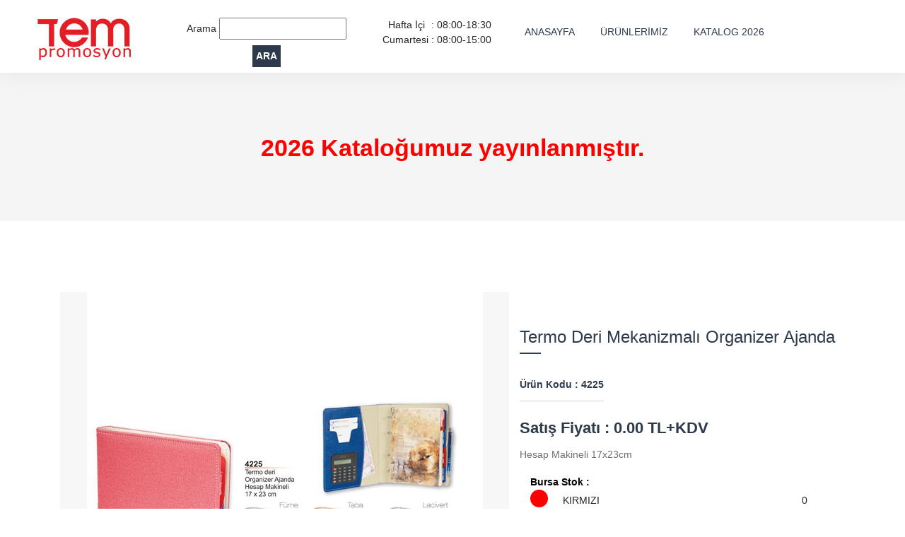

--- FILE ---
content_type: text/html; charset=UTF-8
request_url: https://tempromosyon.com/urundetay/6211
body_size: 3276
content:
<!DOCTYPE html>
<html lang="tr">

<head>
    <meta charset="utf-8">
    <meta http-equiv="X-UA-Compatible" content="IE=edge">
    <meta name="viewport" content="width=device-width, initial-scale=1">
    <meta name="description" content="">
    <meta name="author" content="Barlonet">
    <meta name="csrf-token" content="mP57dHgLkmPzyYMq5Oyow3Rsb2CRapFC3FQBMBLX">

    <title>Tem Promosyon Hediyelik Eşya</title>

    <!-- SLIDER REVOLUTION 4.x CSS SETTINGS -->
    <link rel="stylesheet" type="text/css" href="https://tempromosyon.com/catalog/rs-plugin/css/settings.css" media="screen"/>

    <!-- Bootstrap Core CSS -->
    <link href="https://tempromosyon.com/catalog/css/bootstrap.min.css" rel="stylesheet">

    <!-- Custom CSS -->
    <link href="https://tempromosyon.com/catalog/css/magnific-popup.css" rel="stylesheet" >
    <link href="https://tempromosyon.com/catalog/css/font-awesome.min.css" rel="stylesheet" type="text/css">
    <link href="https://tempromosyon.com/catalog/css/ionicons.min.css" rel="stylesheet">
    <link href="https://tempromosyon.com/catalog/css/main.css" rel="stylesheet">
    <link href="https://tempromosyon.com/catalog/css/style.css" rel="stylesheet">
    <link href="https://tempromosyon.com/catalog/css/responsive.css" rel="stylesheet">
    <link href="https://tempromosyon.com/catalog/font/flaticon.css" rel="stylesheet">
        <style>
        .varyantdot {
            height: 25px;
            width: 25px;
            border-radius: 50%;
            display: inline-block;
        }

        p.price {
            font-size: 1.3em;
            margin: 0.5em 0;
            color: #AF1D0D;
            font-weight: bold;
            font-family: 'Cagliostro', sans-serif;
        }

        .item_price {
            font-style: normal;
            color: #000;
            font-weight: 600;
        }
    </style>
    <!-- JavaScripts -->
    <script src="https://tempromosyon.com/catalog/js/modernizr.js"></script>

    <!-- Online Fonts -->
    

    <!-- HTML5 Shim and Respond.js IE8 support of HTML5 elements and media queries -->
    <!-- WARNING: Respond.js doesn't work if you view the page via file:// -->
    <!--[if lt IE 9]>
    <script src="https://tempromosyon.com/catalog/js/html5shiv.js"></script>
    <script src="https://tempromosyon.com/catalog/js/respond.min.js"></script>
    <![endif]-->
</head><body>

<!-- LOADER -->
<div id="loader">
	<div class="position-center-center">
		<div class="ldr"></div>
	</div>
</div>
        <!-- Wrap -->
<div id="wrap">

    <!-- TOP Bar -->
    

            <!-- header -->
    <header>
    <div class="sticky">
        <div class="container-full">


            <div class="row col-sm-12 col-md-12 col-lg-12 col-xl-12">
                <div class="logo  col-sm-4 col-md-4 col-lg-2   mb-2  ">
                    <a href="https://tempromosyon.com/index"><img class="img-responsive" src="https://tempromosyon.com/catalog/images/logo.jpg" alt=""></a>
                </div>
                <div class="curency1  col-sm-4 col-md-4 col-lg-3  mb-2 text-center">
                    <form id="formkart" method="post" action="https://tempromosyon.com/urunara">
                        <input type="hidden" name="_token" value="mP57dHgLkmPzyYMq5Oyow3Rsb2CRapFC3FQBMBLX">

                        <label for="ara"> Arama
                            <input type="text" id="xsearch" name="xsearch" style="padding:3px"></label>

                        <button type="submit" class="btn" style="padding:5px">Ara</button>
                    </form>
                </div>
                <div class="curency1 col-sm-4 col-md-3 col-lg-2 mb-2 text-center center" >
                    <table  style="border: 0px;margin: 0px;padding: 0px; ">
                        <tr>
                            <td>Hafta İçi</td>
                            <td>: 08:00-18:30</td>
                        </tr>
                        <tr>
                            <td>Cumartesi&nbsp;</td>
                            <td>: 08:00-15:00</td>
                        </tr>
                    </table>
                    
                    
                    
                    
                </div>
                <nav class="navbar ownmenu navbar-expand-lg ">
    <button class="navbar-toggler collapsed" type="button" data-toggle="collapse" data-target="#navbarNav" aria-controls="navbarNav" aria-expanded="false" aria-label="Toggle navigation">
        <span></span></button>
    <div class="collapse navbar-collapse" id="navbarNav">
        <ul class="nav">
            <li><a href="https://tempromosyon.com/index">Anasayfa </a></li>
            
            
                        <li class="dropdown user-basket">
                <a href="#" class="dropdown-toggle" data-toggle="dropdown" role="button" aria-haspopup="true" aria-expanded="true">ÜRÜNLERİMİZ</a>
                <ul class="dropdown-menu">
                                        <li>

                        <a href="https://tempromosyon.com/urunler/63" class="btn by">Teknoloji Ürünleri</a>
                    </li>
                                        <li>

                        <a href="https://tempromosyon.com/urunler/65" class="btn by">Hediyelik Setler</a>
                    </li>
                                        <li>

                        <a href="https://tempromosyon.com/urunler/98" class="btn by">Defterler</a>
                    </li>
                                        <li>

                        <a href="https://tempromosyon.com/urunler/95" class="btn by">Anahtarlıklar</a>
                    </li>
                                        <li>

                        <a href="https://tempromosyon.com/urunler/88" class="btn by">Takvimler</a>
                    </li>
                                        <li>

                        <a href="https://tempromosyon.com/urunler/29" class="btn by">Çakmaklar</a>
                    </li>
                                        <li>

                        <a href="https://tempromosyon.com/urunler/141" class="btn by">Araç Aksesuarları</a>
                    </li>
                                        <li>

                        <a href="https://tempromosyon.com/urunler/133" class="btn by">Şemsiye - Şapka</a>
                    </li>
                                        <li>

                        <a href="https://tempromosyon.com/urunler/137" class="btn by">Kişisel Ürünler</a>
                    </li>
                                        <li>

                        <a href="https://tempromosyon.com/urunler/145" class="btn by">Termos ve Kupalar</a>
                    </li>
                                        <li>

                        <a href="https://tempromosyon.com/urunler/20" class="btn by">Masaüstü Ürünler</a>
                    </li>
                                        <li>

                        <a href="https://tempromosyon.com/urunler/124" class="btn by">Çantalar</a>
                    </li>
                                        <li>

                        <a href="https://tempromosyon.com/urunler/105" class="btn by">Saatler</a>
                    </li>
                                        <li>

                        <a href="https://tempromosyon.com/urunler/5" class="btn by">Kalemler</a>
                    </li>
                                        <li>

                        <a href="https://tempromosyon.com/urunler/12" class="btn by">Ajandalar ve Organizerler</a>
                    </li>
                                    </ul>
            </li>
            
            <li><a href="https://tempromosyon.com/public/katalog/TEMKatalog.pdf"> Katalog 2026</a></li>
            
        </ul>
    </div>

</nav>            </div>
            <!-- Logo -->

            <!-- Curency -->

        </div>
        <div class="clearfix"></div>
</header>
            <!--======= SUB BANNER =========-->
    <section class="sub-bnr" data-stellar-background-ratio="0.5">
    <div class="position-center-center w-full text-center content-center">
        <div class="container">
            <h4 style="color:#FF0000" id="blink"><strong>2026 Kataloğumuz yayınlanmıştır.</strong></h4>
            
            
            
            
            
                
                
                
            
            <script type="text/javascript">
                var blink = document.getElementById('blink');
                setInterval(function() {
                    blink.style.opacity = (blink.style.opacity == 0 ? 1 : 0);
                }, 1500);
            </script>
        </div>
    </div>
</section>


            <!-- Content -->
        <div id="content">

        <!-- Popular Products -->
        <section class=" padding-top-100 padding-bottom-100">
            <div class="container">

                <!-- SHOP DETAIL -->
                <div class="shop-detail">

                    <div class="row">

                        <!-- Popular Images Slider -->
                        <div class="col-md-7">

                            <!-- Images Slider -->
                            <div class="images-slider">
                                <ul class="slides">
                                                                            <li data-thumb="https://tempromosyon.com/catalog/stokkart/560x694/4225-termo-deri-mekanizmali-organizer-ajanda.jpg">
                                            <img class="img-responsive" src="https://tempromosyon.com/catalog/stokkart/560x694/4225-termo-deri-mekanizmali-organizer-ajanda.jpg" alt="Termo Deri Mekanizmalı Organizer Ajanda">
                                        </li>
                                                                    </ul>
                            </div>
                        </div>

                        <!-- COntent -->
                        <div class="col-md-5">
                            <div class="row">
                            <h4>Termo Deri Mekanizmalı Organizer Ajanda</h4>
                            <h6>Ürün Kodu : 4225</h6>

                            <p class="price item_price">Satış Fiyatı : 0.00 TL+KDV</p>
                            </div>

                            
                                
                                
                                
                                
                            

                            <!-- Item Detail -->
                            <div class="row">
                            <p>Hesap Makineli 17x23cm</p>
                            </div>
                            <!-- Short By -->
                            <div class="some-info">
                                <table cellpadding="2px" cellspacing="3px">
                                    <tr>
                                        <td colspan="3"><span class="size" style="color: black;font-weight: bold">Bursa Stok : </span></td>
                                    </tr>
                                    
                                                                            <tr>
                                            <td width="35">
                                                <span class="varyantdot" style="background-color: #ff0000;margin-right: 5px"></span>
                                            </td>
                                            <td width="400">&nbsp;&nbsp;&nbsp;KIRMIZI</td>
                                            <td width="70">0</td>
                                        </tr>
                                                                            <tr>
                                            <td width="35">
                                                <span class="varyantdot" style="background-color: #8b4500;margin-right: 5px"></span>
                                            </td>
                                            <td width="400">&nbsp;&nbsp;&nbsp;TABA</td>
                                            <td width="70">0</td>
                                        </tr>
                                                                            <tr>
                                            <td width="35">
                                                <span class="varyantdot" style="background-color: #000000;margin-right: 5px"></span>
                                            </td>
                                            <td width="400">&nbsp;&nbsp;&nbsp;SİYAH</td>
                                            <td width="70">0</td>
                                        </tr>
                                                                            <tr>
                                            <td width="35">
                                                <span class="varyantdot" style="background-color: #b2b1b1;margin-right: 5px"></span>
                                            </td>
                                            <td width="400">&nbsp;&nbsp;&nbsp;GRİ</td>
                                            <td width="70">0</td>
                                        </tr>
                                                                            <tr>
                                            <td width="35">
                                                <span class="varyantdot" style="background-color: #000080;margin-right: 5px"></span>
                                            </td>
                                            <td width="400">&nbsp;&nbsp;&nbsp;LACİVERT</td>
                                            <td width="70">0</td>
                                        </tr>
                                                                            <tr>
                                            <td width="35">
                                                <span class="varyantdot" style="background-color: #464444;margin-right: 5px"></span>
                                            </td>
                                            <td width="400">&nbsp;&nbsp;&nbsp;FÜME</td>
                                            <td width="70">0</td>
                                        </tr>
                                    
                                                                            <tr>
                                            <td colspan="3"><span class="size" style="color: black;font-weight: bold">İstanbul Stok : </span></td>
                                        </tr>
                                                                                                            </table>

                            </div>
                            
                                
                                    

                                        
                                        
                                            
                                                
                                            
                                            
                                                
                                        
                                    

                                    
                                    

                                    
                                    
                                        
                                    
                                

                                
                                
                                    
                                    
                                    
                                        
                                        
                                        
                                        
                                        
                                    
                                
                            
                        </div>
                    </div>
                </div>
            </div>
        </section>

    </div>



    <!-- FOOTER -->
    <footer>
    
        
            
                
            
            
                
                
                
                
                
                
            
        
    
    <div class="clearfix"></div>
    <div class="container">
        <div class="row">

            <!-- HELPFUL LINKS -->
            <div class="col-md-5">
                <h6>Tem Promosyon</h6>
                
            </div>

            <!-- HELPFUL LINKS -->
            <div class="col-md-3">
                <h6>Hesabım</h6>

            </div>
            <!-- ABOUT Location -->
            <div class="col-md-4">
                <h6>İletişim</h6>
                <div class="about-footer"> <img class="margin-bottom-30" src="https://tempromosyon.com/catalog/images/temlogo150.png" alt="" >
                    <p><i class="icon-pointer"></i> Ahmetpaşa Mahallesi, Ilgarlar Sok. No:50/15, <br>16050 Osmangazi/Bursa,
                        </p>
                    <p><i class="icon-call-end"></i> 0 (224) 221 25 25 <br>
                        0 (224) 224 80 61</p>
                    <p><i class="icon-envelope"></i>promosyontem@gmail.com</p>
                </div>
            </div>
        </div>
    </div>
    <!-- Rights -->
    <div class="rights">
        <div class="container">
            <div class="row">
                <div class="col-md-6">
                    <p>&copy;  2019 Tüm Hakları Saklıdır <a href="https://www.barlonet.com/">Barlonet Bilişim</a></p>
                </div>

            </div>
        </div>
    </div>
</footer>
            <!-- GO TO TOP  -->
    <a href="#" class="cd-top"><i class="fa fa-angle-up"></i></a>
    <!-- GO TO TOP End -->

</div>

<script src="https://tempromosyon.com/catalog/js/jquery-1.12.4.min.js"></script>
<script src="https://tempromosyon.com/catalog/js/popper.min.js"></script>
<script src="https://tempromosyon.com/catalog/js/bootstrap.min.js"></script>
<script src="https://tempromosyon.com/catalog/js/own-menu.js"></script>
<script src="https://tempromosyon.com/catalog/js/jquery.lighter.js"></script>
<script src="https://tempromosyon.com/catalog/js/jquery.magnific-popup.min.js"></script>
<script src="https://tempromosyon.com/catalog/js/owl.carousel.min.js"></script>
<script src="https://tempromosyon.com/catalog/js/main.js"></script>

</body>
</html>

--- FILE ---
content_type: text/css
request_url: https://tempromosyon.com/catalog/css/main.css
body_size: 13760
content:
/*=======================================================
			Main Style Layouts Files v1.0
========================================================*/
.box {
    background: no-repeat
}

.lazyload {
    opacity: 0
}

.lazyloading {
    opacity: 1;
    transition: .6s opacity;
    background: url(../images/loader.gif) center no-repeat #f7f7f7;
    min-height: 60px;
    background-size: inherit !important;
}

.lazyloaded {
    opacity: 1;
    transition: 10ms opacity
}

.ratio-container {
    position: relative
}

.ratio-container:after {
    display: block;
    height: 0;
    width: 100%;
    padding-bottom: 50%;
    content: ""
}

.ratio-container > * {
    position: absolute;
    top: 0;
    left: 0;
    width: 100%;
    height: 100%
}

.car-sec .img-sec .ratio-container {
    background-position: center center
}

.blur-up {
    -webkit-filter: blur(5px);
    filter: blur(5px);
    transition: filter .4s, -webkit-filter .4s
}

.blur-up.lazyloaded {
    -webkit-filter: blur(0);
    filter: blur(0)
}

.fade-box .lazyload, .fade-box .lazyloading {
    opacity: 0;
    transition: opacity .4s
}

.fade-box img.lazyloaded {
    opacity: 1
}

#cd-lateral-nav, .cd-main-content, .flexslider .slides > li, .mfp-wrap, .owl-carousel .owl-item, .owl-carousel .owl-video-play-icon {
    -webkit-backface-visibility: hidden
}

.checkbox label, .mfp-container:before, .mfp-content, .radio label {
    vertical-align: middle
}

.mfp-arrow, .owl-carousel, .owl-carousel .owl-item {
    -webkit-tap-highlight-color: transparent
}

#loader {
    position: fixed;
    top: 0;
    left: 0;
    height: 100%;
    width: 100%;
    background: rgba(255, 255, 255, 1);
    z-index: 100000000;
    opacity: 1;
    overflow: hidden;
    text-align: center;
    background-color: #fff
}

.home-slider #loader {
    z-index: 9999;
    background: #fff
}

div.ldr {
    width: 8vmax;
    height: 8vmax;
    border-right: 4px solid #2d3a4b;
    border-radius: 100%;
    -webkit-animation: spinRight .8s linear infinite;
    animation: spinRight .8s linear infinite
}

div.ldr:after, div.ldr:before {
    content: '';
    width: 6vmax;
    height: 6vmax;
    display: block;
    position: absolute;
    top: calc(50% - 3vmax);
    left: calc(50% - 3vmax);
    border-left: 3px solid #2d3a4b;
    border-radius: 100%;
    -webkit-animation: spinLeft .8s linear infinite;
    animation: spinLeft .8s linear infinite
}

div.ldr:after {
    width: 4vmax;
    height: 4vmax;
    top: calc(50% - 2vmax);
    left: calc(50% - 2vmax);
    border: 0;
    border-right: 2px solid #2d3a4b;
    -webkit-animation: none;
    animation: none
}

@-webkit-keyframes spinLeft {
    from {
        -webkit-transform: rotate(0);
        transform: rotate(0)
    }
    to {
        -webkit-transform: rotate(720deg);
        transform: rotate(720deg)
    }
}

@keyframes spinLeft {
    from {
        -webkit-transform: rotate(0);
        transform: rotate(0)
    }
    to {
        -webkit-transform: rotate(720deg);
        transform: rotate(720deg)
    }
}

@-webkit-keyframes spinRight {
    from {
        -webkit-transform: rotate(360deg);
        transform: rotate(360deg)
    }
    to {
        -webkit-transform: rotate(0);
        transform: rotate(0)
    }
}

@keyframes spinRight {
    from {
        -webkit-transform: rotate(360deg);
        transform: rotate(360deg)
    }
    to {
        -webkit-transform: rotate(0);
        transform: rotate(0)
    }
}

.hom-slie {
    position: absolute !important
}

#preloader6 {
    position: relative;
    width: 42px;
    height: 42px;
    animation: preloader_6 5s infinite linear
}

#preloader6 span {
    width: 20px;
    height: 20px;
    position: absolute;
    background: red;
    display: block;
    animation: preloader_6_span 1s infinite linear
}

#preloader6 span:nth-child(1) {
    background: #5a65d1
}

#preloader6 span:nth-child(2) {
    left: 22px;
    background: #5a65d1;
    animation-delay: .2s
}

#preloader6 span:nth-child(3) {
    top: 22px;
    background: #5a65d1;
    animation-delay: .4s
}

#preloader6 span:nth-child(4) {
    top: 22px;
    left: 22px;
    background: #5a65d1;
    animation-delay: .6s
}

@keyframes preloader_6_span {
    0%, 100% {
        transform: scale(1)
    }
    50% {
        transform: scale(.5)
    }
}

.ownmenu {
    padding: 0;
    margin: 0;
    list-style: none
}

.ownmenu li {
    display: inline-block;
    float: left
}

.ownmenu a {
    -o-transition: all .3s linear;
    -webkit-transition: all .3s linear;
    -moz-transition: all .3s linear;
    transition: all .3s linear;
    outline: 0;
    z-index: 10
}

.ownmenu .nav ul.dropdown, .ownmenu .nav ul.dropdown li ul.dropdown {
    list-style: none;
    margin: 0;
    display: none;
    position: absolute;
    z-index: 99;
    width: 250px;
    background: 0 0;
    padding: 20px 35px
}

.ownmenu .nav ul.dropdown li ul.dropdown {
    left: 100%;
    top: inherit;
    background: #272727
}

header .ownmenu .nav .dropdown-menu .indicator {
    display: block;
    left: 0;
    margin-left: 0
}

.ownmenu .dropdown-menu li {
    clear: both;
    width: 100%;
    text-align: left
}

.ownmenu .nav .dropdown-menu li a {
    width: 100%;
    padding: 12px 24px;
    display: inline-block;
    float: left;
    clear: both;
    text-decoration: none;
    color: #999;
    box-sizing: border-box;
    -moz-box-sizing: border-box;
    -webkit-box-sizing: border-box
}

.ownmenu .dropdown-menu li ul.dropdown.left {
    left: auto;
    right: 100%
}

.ownmenu .indicator {
    position: relative;
    right: 5px;
    font-size: 14px;
    float: right;
    display: none
}

.ownmenu ul li .indicator {
    font-size: 12px;
    top: 1px;
    left: 10px
}

.ownmenu > li > .megamenu {
    top: 54px;
    position: absolute;
    display: none;
    background: #fff;
    width: 25%;
    font-size: 12px;
    color: #999;
    z-index: 99;
    padding: 0;
    -webkit-box-sizing: border-box;
    -moz-box-sizing: border-box;
    box-sizing: border-box
}

.ownmenu li > .megamenu ul {
    margin: 0;
    float: left;
    padding: 0;
    display: block;
    position: relative;
    width: 100%
}

.ownmenu > li.jsright, .ownmenu > li.right {
    float: right
}

.ownmenu li > .megamenu ul li {
    width: 100%;
    padding: 0
}

.ownmenu li > .megamenu ul li.title {
    margin: 0 0 8px;
    padding: 0 0 5px;
    font-size: 14px;
    border-bottom: solid 1px #666
}

.ownmenu li > .megamenu h5 {
    width: 100%;
    margin: 0;
    padding: 0
}

.ownmenu li > .megamenu a {
    color: #999;
    text-decoration: none;
    font-size: 12px;
    -webkit-transition: color .3s linear;
    -moz-transition: color .3s linear;
    -o-transition: color .3s linear;
    transition: color .3s linear
}

.ownmenu li > .megamenu a:hover {
    color: #dedede
}

.ownmenu .megamenu img {
    width: 100%;
    -webkit-transition: border .3s linear;
    -moz-transition: border .3s linear;
    -o-transition: border .3s linear;
    transition: border .3s linear
}

.ownmenu > li > .megamenu.half-width {
    width: 50%
}

.ownmenu > li > .megamenu.full-width {
    width: 100%;
    left: 0;
    text-align: left
}

.ownmenu li > .megamenu form {
    width: 100%
}

.ownmenu li > .megamenu form input[type=text], .ownmenu li > .megamenu form textarea {
    padding: 5px;
    color: #999;
    background: #444;
    font-size: 14px;
    border: 1px solid transparent;
    outline: 0;
    -webkit-box-sizing: border-box;
    -moz-box-sizing: border-box;
    box-sizing: border-box;
    -webkit-transition: border .3s linear;
    -moz-transition: border .3s linear;
    -o-transition: border .3s linear;
    transition: border .3s linear;
    width: 100%;
    margin-top: 10px
}

.ownmenu li > .megamenu form input[type=text]:focus, .ownmenu li > .megamenu form textarea:focus {
    border-color: #e0e0e0
}

.ownmenu li > .megamenu form input[type=submit] {
    width: 25%;
    float: right;
    height: 30px;
    margin-top: 10px;
    border: none;
    cursor: pointer;
    background: #444;
    color: #777;
    -webkit-transition: background .3s linear;
    -moz-transition: background .3s linear;
    -o-transition: background .3s linear;
    transition: background .3s linear
}

.ownmenu li > .megamenu form input[type=submit]:hover {
    background: #e0e0e0;
    color: #555
}

.ownmenu > li.right > .dropdown, .ownmenu > li.right > .megamenu, .ownmenu > li.right > .megamenu.half-width {
    right: 0
}

.ownmenu > li.jsright.last > .dropdown, .ownmenu > li.jsright.last > .megamenu, .ownmenu > li.jsright.last > .megamenu.half-width {
    right: 0
}

.ownmenu > li > a > i {
    line-height: 23px !important;
    margin-right: 6px;
    font-size: 18px;
    float: left
}

.ownmenu > li.showhide {
    display: none;
    width: 100%;
    height: 50px;
    cursor: pointer;
    color: #999
}

.ownmenu > li.showhide span.title {
    margin: 15px 0 0 25px;
    float: left
}

.ownmenu > li.showhide span.icon {
    margin: 17px 20px;
    float: right
}

.checkbox.checkbox-inline, .radio.radio-inline {
    margin-top: 0
}

.ownmenu > li.showhide .icon em {
    margin-bottom: 3px;
    display: block;
    width: 20px;
    height: 2px;
    background: #999
}

@media (max-width: 767px) {
    .ownmenu a, .ownmenu > li {
        width: 100%;
        box-sizing: border-box
    }

    .ownmenu > li {
        display: block;
        -moz-box-sizing: border-box;
        -webkit-box-sizing: border-box
    }

    .ownmenu > li > a {
        padding: 15px 25px
    }

    .ownmenu a {
        -moz-box-sizing: border-box;
        -webkit-box-sizing: border-box
    }

    .ownmenu ul.dropdown, .ownmenu ul.dropdown li ul.dropdown {
        width: 100% !important;
        left: 0;
        position: static !important;
        border: none;
        box-sizing: border-box;
        -moz-box-sizing: border-box;
        -webkit-box-sizing: border-box;
        float: left
    }

    .ownmenu ul.dropdown li {
        border: none
    }

    .ownmenu ul.dropdown > li > a {
        padding-left: 40px !important
    }

    .ownmenu > li > .megamenu {
        width: 100% !important;
        position: static;
        border-top: none
    }

    .ownmenu > li > ul.dropdown > li > ul.dropdown > li > a {
        padding-left: 60px !important
    }

    .ownmenu > li > ul.dropdown > li > ul.dropdown > li > ul.dropdown > li > a {
        padding-left: 80px !important
    }
}

.checkbox label {
    display: inline-block;
    position: relative;
    padding-left: 25px;
    line-height: 19px
}

.checkbox label::before {
    content: "";
    display: inline-block;
    position: absolute;
    width: 17px;
    height: 17px;
    left: 0;
    margin-left: -20px;
    border: 1px solid #272727;
    border-radius: 0;
    background-color: #fff;
    -webkit-transition: border .15s ease-in-out, color .15s ease-in-out;
    -o-transition: border .15s ease-in-out, color .15s ease-in-out;
    transition: border .15s ease-in-out, color .15s ease-in-out
}

.checkbox label::after {
    display: inline-block;
    position: absolute;
    width: 16px;
    height: 16px;
    left: 0;
    top: 0;
    margin-left: 0;
    padding-left: 3px;
    padding-top: 1px;
    font-size: 11px;
    color: #555;
    line-height: 15px
}

.checkbox-danger input[type=checkbox]:checked + label::after, .checkbox-danger input[type=radio]:checked + label::after, .checkbox-info input[type=checkbox]:checked + label::after, .checkbox-info input[type=radio]:checked + label::after, .checkbox-primary input[type=checkbox]:checked + label::after, .checkbox-primary input[type=radio]:checked + label::after, .checkbox-success input[type=checkbox]:checked + label::after, .checkbox-success input[type=radio]:checked + label::after, .checkbox-warning input[type=checkbox]:checked + label::after, .checkbox-warning input[type=radio]:checked + label::after, input[type=checkbox] .styled:checked + label::after, input[type=checkbox] .styled:checked + label::before, input[type=radio] .styled:checked + label::after, input[type=radio] .styled:checked + label::before {
    color: #fff
}

.checkbox input[type=checkbox], .checkbox input[type=radio] {
    opacity: 0;
    z-index: 1
}

.checkbox input[type=checkbox]:focus + label::before, .checkbox input[type=radio]:focus + label::before {
    outline: dotted thin;
    outline: -webkit-focus-ring-color auto 5px;
    outline-offset: -2px
}

.checkbox input[type=checkbox]:checked + label::after, .checkbox input[type=radio]:checked + label::after {
    font-family: FontAwesome;
    content: "\f00c"
}

.checkbox input[type=checkbox]:disabled + label, .checkbox input[type=radio]:disabled + label {
    opacity: .65
}

.checkbox input[type=checkbox]:disabled + label::before, .checkbox input[type=radio]:disabled + label::before {
    background-color: #eee;
    cursor: not-allowed
}

.checkbox.checkbox-circle label::before {
    border-radius: 50%
}

.checkbox-primary input[type=checkbox]:checked + label::before, .checkbox-primary input[type=radio]:checked + label::before {
    background-color: #337ab7;
    border-color: #337ab7
}

.checkbox-danger input[type=checkbox]:checked + label::before, .checkbox-danger input[type=radio]:checked + label::before {
    background-color: #d9534f;
    border-color: #d9534f
}

.checkbox-info input[type=checkbox]:checked + label::before, .checkbox-info input[type=radio]:checked + label::before {
    background-color: #5bc0de;
    border-color: #5bc0de
}

.checkbox-warning input[type=checkbox]:checked + label::before, .checkbox-warning input[type=radio]:checked + label::before {
    background-color: #f0ad4e;
    border-color: #f0ad4e
}

.checkbox-success input[type=checkbox]:checked + label::before, .checkbox-success input[type=radio]:checked + label::before {
    background-color: #5cb85c;
    border-color: #5cb85c
}

.radio {
    padding-left: 20px
}

.radio label {
    display: inline-block;
    position: relative;
    padding-left: 5px
}

.radio label::after, .radio label::before {
    display: inline-block;
    position: absolute;
    margin-left: -20px
}

.radio label::before {
    content: "";
    width: 17px;
    height: 17px;
    left: 0;
    border: 1px solid #ccc;
    border-radius: 50%;
    background-color: #fff;
    -webkit-transition: border .15s ease-in-out;
    -o-transition: border .15s ease-in-out;
    transition: border .15s ease-in-out
}

.radio label::after {
    content: " ";
    width: 11px;
    height: 11px;
    left: 3px;
    top: 3px;
    border-radius: 50%;
    background-color: #2d3a4b;
    -webkit-transform: scale(0, 0);
    -ms-transform: scale(0, 0);
    -o-transform: scale(0, 0);
    transform: scale(0, 0);
    -webkit-transition: -webkit-transform .1s cubic-bezier(.8, -.33, .2, 1.33);
    -moz-transition: -moz-transform .1s cubic-bezier(.8, -.33, .2, 1.33);
    -o-transition: -o-transform .1s cubic-bezier(.8, -.33, .2, 1.33);
    transition: transform .1s cubic-bezier(.8, -.33, .2, 1.33)
}

.radio-primary input[type=radio] + label::after, .radio-primary input[type=radio]:checked + label::after {
    background-color: #337ab7
}

.radio input[type=radio] {
    opacity: 0;
    z-index: 1
}

.radio input[type=radio]:focus + label::before {
    outline: dotted thin;
    outline: -webkit-focus-ring-color auto 5px;
    outline-offset: -2px
}

.radio input[type=radio]:checked + label::after {
    -webkit-transform: scale(1, 1);
    -ms-transform: scale(1, 1);
    -o-transform: scale(1, 1);
    transform: scale(1, 1)
}

.radio input[type=radio]:disabled + label {
    opacity: .65
}

.radio input[type=radio]:disabled + label::before {
    cursor: not-allowed
}

.radio-primary input[type=radio]:checked + label::before {
    border-color: #337ab7
}

.radio-danger input[type=radio] + label::after, .radio-danger input[type=radio]:checked + label::after {
    background-color: #d9534f
}

.radio-danger input[type=radio]:checked + label::before {
    border-color: #d9534f
}

.radio-info input[type=radio] + label::after, .radio-info input[type=radio]:checked + label::after {
    background-color: #5bc0de
}

.radio-info input[type=radio]:checked + label::before {
    border-color: #5bc0de
}

.radio-warning input[type=radio] + label::after, .radio-warning input[type=radio]:checked + label::after {
    background-color: #f0ad4e
}

.radio-warning input[type=radio]:checked + label::before {
    border-color: #f0ad4e
}

.radio-success input[type=radio] + label::after, .radio-success input[type=radio]:checked + label::after {
    background-color: #5cb85c
}

.radio-success input[type=radio]:checked + label::before {
    border-color: #5cb85c
}

input[type=checkbox].styled:checked + label:after, input[type=radio].styled:checked + label:after {
    font-family: FontAwesome;
    content: "\f00c"
}

.owl-carousel .animated {
    -webkit-animation-duration: 1s;
    animation-duration: 1s;
    -webkit-animation-fill-mode: both;
    animation-fill-mode: both
}

.owl-carousel .owl-animated-in {
    z-index: 0
}

.owl-carousel .owl-animated-out {
    z-index: 1
}

.owl-carousel .fadeOut {
    -webkit-animation-name: fadeOut;
    animation-name: fadeOut
}

@-webkit-keyframes fadeOut {
    0% {
        opacity: 1
    }
    100% {
        opacity: 0
    }
}

@keyframes fadeOut {
    0% {
        opacity: 1
    }
    100% {
        opacity: 0
    }
}

.owl-height {
    -webkit-transition: height .5s ease-in-out;
    -moz-transition: height .5s ease-in-out;
    -ms-transition: height .5s ease-in-out;
    -o-transition: height .5s ease-in-out;
    transition: height .5s ease-in-out
}

.owl-carousel {
    display: none;
    width: 100%;
    position: relative;
    z-index: 1
}

.owl-carousel .owl-stage {
    position: relative;
    -ms-touch-action: pan-Y
}

.owl-carousel .owl-stage:after {
    content: ".";
    display: block;
    clear: both;
    visibility: hidden;
    line-height: 0;
    height: 0
}

.owl-carousel .owl-stage-outer {
    position: relative;
    overflow: hidden;
    -webkit-transform: translate3d(0, 0, 0)
}

.owl-carousel .owl-controls .owl-dot, .owl-carousel .owl-controls .owl-nav .owl-next, .owl-carousel .owl-controls .owl-nav .owl-prev {
    cursor: pointer;
    cursor: hand;
    -webkit-user-select: none;
    -khtml-user-select: none;
    -moz-user-select: none;
    -ms-user-select: none;
    user-select: none
}

.owl-carousel.owl-loaded {
    display: block
}

.owl-carousel.owl-loading {
    opacity: 0;
    display: block
}

.owl-carousel.owl-hidden {
    opacity: 0
}

.owl-carousel .owl-refresh .owl-item {
    display: none
}

.owl-carousel .owl-item {
    position: relative;
    min-height: 1px;
    float: left;
    -webkit-touch-callout: none;
    -webkit-user-select: none;
    -moz-user-select: none;
    -ms-user-select: none;
    user-select: none
}

.owl-carousel .owl-item img {
    display: block;
    -webkit-transform-style: preserve-3d;
    transform-style: preserve-3d
}

.owl-carousel.owl-text-select-on .owl-item {
    -webkit-user-select: auto;
    -moz-user-select: auto;
    -ms-user-select: auto;
    user-select: auto
}

.owl-carousel .owl-grab {
    cursor: move;
    cursor: -webkit-grab;
    cursor: -o-grab;
    cursor: -ms-grab;
    cursor: grab
}

.owl-carousel.owl-rtl {
    direction: rtl
}

.owl-carousel.owl-rtl .owl-item {
    float: right
}

.no-js .owl-carousel {
    display: block
}

.owl-carousel .owl-item .owl-lazy {
    opacity: 0;
    -webkit-transition: opacity .4s ease;
    -moz-transition: opacity .4s ease;
    -ms-transition: opacity .4s ease;
    -o-transition: opacity .4s ease;
    transition: opacity .4s ease
}

.owl-carousel .owl-video-wrapper {
    position: relative;
    height: 100%;
    background: #000
}

.owl-carousel .owl-video-play-icon {
    position: absolute;
    height: 80px;
    width: 80px;
    left: 50%;
    top: 50%;
    margin-left: -40px;
    margin-top: -40px;
    cursor: pointer;
    z-index: 1;
    -webkit-transition: scale .1s ease;
    -moz-transition: scale .1s ease;
    -ms-transition: scale .1s ease;
    -o-transition: scale .1s ease;
    transition: scale .1s ease
}

.owl-carousel .owl-video-play-icon:hover {
    -webkit-transition: scale(1.3, 1.3);
    -moz-transition: scale(1.3, 1.3);
    -ms-transition: scale(1.3, 1.3);
    -o-transition: scale(1.3, 1.3);
    transition: scale(1.3, 1.3)
}

.owl-carousel .owl-video-playing .owl-video-play-icon, .owl-carousel .owl-video-playing .owl-video-tn {
    display: none
}

.owl-carousel .owl-video-tn {
    opacity: 0;
    height: 100%;
    background-position: center center;
    background-repeat: no-repeat;
    -webkit-background-size: contain;
    -moz-background-size: contain;
    -o-background-size: contain;
    background-size: contain;
    -webkit-transition: opacity .4s ease;
    -moz-transition: opacity .4s ease;
    -ms-transition: opacity .4s ease;
    -o-transition: opacity .4s ease;
    transition: opacity .4s ease
}

.owl-carousel .owl-video-frame {
    position: relative;
    z-index: 1
}

.flex-container a:hover, .flex-slider a:hover {
    outline: 0
}

.flex-control-nav, .flex-direction-nav, .slides, .slides > li {
    margin: 0;
    padding: 0;
    list-style: none
}

.flex-pauseplay span {
    text-transform: capitalize
}

.flexslider {
    padding: 0;
    margin: 0 0 60px;
    background: #fff;
    border: 4px solid #fff;
    position: relative;
    zoom: 1;
    -webkit-border-radius: 4px;
    -moz-border-radius: 4px;
    border-radius: 4px;
    -webkit-box-shadow: '' 0 1px 4px rgba(0, 0, 0, .2);
    -moz-box-shadow: '' 0 1px 4px rgba(0, 0, 0, .2);
    -o-box-shadow: '' 0 1px 4px rgba(0, 0, 0, .2);
    box-shadow: '' 0 1px 4px rgba(0, 0, 0, .2)
}

.flexslider .slides > li {
    display: none
}

.flexslider .slides img, .no-js .flexslider .slides > li:first-child, html[xmlns] .flexslider .slides {
    display: block
}

.flexslider .slides:after {
    content: "\0020";
    display: block;
    clear: both;
    visibility: hidden;
    line-height: 0;
    height: 0
}

* html .flexslider .slides {
    height: 1%
}

.flexslider .slides {
    zoom: 1
}

.flexslider .slides img {
    width: 100%;
    height: auto;
    -moz-user-select: none
}

.flex-viewport {
    max-height: 2000px;
    -webkit-transition: all 1s ease;
    -moz-transition: all 1s ease;
    -ms-transition: all 1s ease;
    -o-transition: all 1s ease;
    transition: all 1s ease
}

.loading .flex-viewport {
    max-height: 300px
}

.carousel li {
    margin-right: 5px
}

.flex-direction-nav {
    display: inline-block;
    width: 150px;
    position: absolute;
    margin: 0 auto;
    left: 0;
    right: 0
}

.flex-direction-nav a {
    text-decoration: none;
    display: block;
    width: 40px;
    height: 40px;
    margin: 0;
    position: absolute;
    bottom: -50px;
    z-index: 10;
    overflow: hidden;
    opacity: .5;
    cursor: pointer;
    -webkit-transition: all .3s ease-in-out;
    -moz-transition: all .3s ease-in-out;
    -ms-transition: all .3s ease-in-out;
    -o-transition: all .3s ease-in-out;
    transition: all .3s ease-in-out
}

.flex-direction-nav a:hover {
    opacity: 1
}

.flex-direction-nav a:before {
    font-family: Linearicons-Free;
    font-size: 40px;
    display: inline-block;
    line-height: 40px;
    content: '\e879';
    color: #000
}

.flex-direction-nav a.flex-next:before {
    content: '\e87a'
}

.flex-direction-nav .flex-prev {
    left: 0
}

.flex-direction-nav .flex-next {
    right: 0;
    text-align: right
}

.flexslider:hover .flex-direction-nav .flex-prev {
    opacity: .7
}

.flexslider:hover .flex-direction-nav .flex-prev:hover {
    opacity: 1
}

.flexslider:hover .flex-direction-nav .flex-next {
    opacity: .7
}

.flexslider:hover .flex-direction-nav .flex-next:hover {
    opacity: 1
}

.flex-direction-nav .flex-disabled {
    opacity: 0 !important;
    filter: alpha(opacity=0);
    cursor: default;
    z-index: -1
}

.flex-pauseplay a {
    display: block;
    width: 20px;
    height: 20px;
    position: absolute;
    bottom: 5px;
    left: 10px;
    opacity: .8;
    z-index: 10;
    overflow: hidden;
    cursor: pointer;
    color: #000
}

.flex-pauseplay a:before {
    font-family: flexslider-icon;
    font-size: 20px;
    display: inline-block;
    content: '\f004'
}

.flex-pauseplay a:hover {
    opacity: 1
}

.flex-pauseplay a.flex-play:before {
    content: '\f003'
}

.flex-control-nav {
    width: 100%;
    position: absolute;
    text-align: center;
    margin-top: 5px
}

.flex-control-nav li {
    margin: 0 6px;
    display: inline-block;
    zoom: 1
}

.flex-control-paging li a {
    width: 11px;
    height: 11px;
    display: block;
    background: #666;
    background: rgba(0, 0, 0, .5);
    cursor: pointer;
    text-indent: -9999px;
    -webkit-box-shadow: inset 0 0 3px rgba(0, 0, 0, .3);
    -moz-box-shadow: inset 0 0 3px rgba(0, 0, 0, .3);
    -o-box-shadow: inset 0 0 3px rgba(0, 0, 0, .3);
    box-shadow: inset 0 0 3px rgba(0, 0, 0, .3);
    -webkit-border-radius: 20px;
    -moz-border-radius: 20px;
    border-radius: 20px
}

.flex-control-paging li a:hover {
    background: #333;
    background: rgba(0, 0, 0, .7)
}

.flex-control-paging li a.flex-active {
    background: #000;
    background: rgba(0, 0, 0, .9);
    cursor: default
}

.flex-control-thumbs {
    margin: 0;
    position: relative;
    overflow: hidden;
    padding: 10px 50px
}

.flex-control-thumbs li {
    width: 33.33333%;
    float: left;
    margin: 0;
    padding: 0 15px
}

.flex-control-thumbs img {
    width: 100%;
    height: auto;
    display: block;
    box-shadow: 0 0 10px rgba(0, 0, 0, .1);
    opacity: .6;
    cursor: pointer;
    -moz-user-select: none;
    -webkit-transition: all 1s ease;
    -moz-transition: all 1s ease;
    -ms-transition: all 1s ease;
    -o-transition: all 1s ease;
    transition: all 1s ease
}

.flex-control-thumbs .flex-active, .flex-control-thumbs img:hover {
    box-shadow: 0 0 10px rgba(0, 0, 0, .2);
    opacity: 1
}

.flex-control-thumbs .flex-active {
    cursor: default
}

@media screen and (max-width: 860px) {
    .flex-direction-nav .flex-prev {
        opacity: 1;
        left: 10px
    }

    .flex-direction-nav .flex-next {
        opacity: 1;
        right: 10px
    }
}

.lighter {
    position: fixed;
    top: 0;
    bottom: 0;
    left: 0;
    right: 0;
    z-index: 4000;
    opacity: 1
}

.lighter img {
    display: block;
    width: 100%;
    height: 100%
}

.lighter-fade .lighter-overlay {
    opacity: 0
}

.lighter-loading .lighter-spinner {
    opacity: 1;
    -webkit-transform: scale(1);
    -moz-transform: scale(1);
    -ms-transform: scale(1);
    -o-transform: scale(1);
    transform: scale(1)
}

.lighter-fetched .lighter-spinner, .lighter-loading .lighter-container {
    opacity: 0;
    -webkit-transform: scale(.4);
    -moz-transform: scale(.4);
    -ms-transform: scale(.4);
    -o-transform: scale(.4);
    transform: scale(.4)
}

.lighter-fetched .lighter-container {
    opacity: 1;
    -webkit-transform: scale(1);
    -moz-transform: scale(1);
    -ms-transform: scale(1);
    -o-transform: scale(1);
    transform: scale(1)
}

.lighter-fade .lighter-container, .lighter-fade .lighter-spinner {
    opacity: 0;
    -webkit-transform: scale(.4);
    -moz-transform: scale(.4);
    -ms-transform: scale(.4);
    -o-transform: scale(.4);
    transform: scale(.4)
}

.lighter-overlay {
    -webkit-transition: all .4s ease-in-out;
    -moz-transition: all .4s ease-in-out;
    transition: all .4s ease-in-out;
    -webkit-transition-property: opacity, -webkit-transform;
    -moz-transition-property: opacity, -moz-transform;
    transition-property: opacity, transform;
    background: rgba(255, 255, 255, .8);
    height: 100%;
    width: 100%
}

.lighter-container {
    -webkit-transition: all .2s ease-in-out;
    -moz-transition: all .2s ease-in-out;
    transition: all .2s ease-in-out;
    -webkit-transition-property: opacity, -webkit-transform;
    -moz-transition-property: opacity, -moz-transform;
    transition-property: opacity, transform;
    background: #FFF;
    position: absolute;
    z-index: 4000;
    top: 50%;
    left: 50%;
    right: 50%;
    bottom: 50%;
    box-shadow: 0 2px 8px rgba(0, 0, 0, .4)
}

.lighter-close {
    top: 0;
    right: 0;
    width: 32px;
    height: 32px;
    margin: -15px;
    line-height: 32px;
    font-size: 16pt;
    font-family: Helvetica, Arial, serif
}

.lighter-next, .lighter-prev {
    display: none;
    top: 50%;
    width: 40px;
    height: 40px;
    margin: -20px 0;
    line-height: 34px;
    font-size: 32pt;
    font-family: Times, serif
}

.lighter-next {
    right: 40px
}

.lighter-prev {
    left: 40px
}

.lighter-close, .lighter-next, .lighter-prev {
    cursor: pointer;
    position: absolute;
    z-index: 8000;
    text-align: center;
    border-radius: 50%;
    color: rgba(255, 255, 255, 1) !important;
    background: rgba(0, 0, 0, .95);
    -webkit-user-select: none;
    -moz-user-select: none;
    -ms-user-select: none;
    user-select: none;
    -webkit-transition: all .4s ease-in-out;
    -moz-transition: all .4s ease-in-out;
    transition: all .4s ease-in-out;
    -webkit-transition-property: color, background;
    -moz-transition-property: color, background;
    transition-property: color, background
}

.lighter-close:active, .lighter-close:hover, .lighter-next:active, .lighter-next:hover, .lighter-prev:active, .lighter-prev:hover {
    color: #fff;
    background: rgba(0, 0, 0, .4)
}

.lighter-spinner {
    -webkit-transition: opacity .4s ease-in-out;
    -moz-transition: opacity .4s ease-in-out;
    transition: opacity .4s ease-in-out;
    position: absolute;
    width: 60px;
    height: 20px;
    margin: -10px -30px;
    z-index: 4000;
    top: 50%;
    left: 50%;
    right: 50%;
    bottom: 50%
}

.mfp-bg, .mfp-wrap {
    position: fixed;
    top: 0;
    left: 0
}

.lighter-spinner::after {
    clear: both;
    content: "";
    display: table
}

.mfp-arrow:after, .mfp-arrow:before, .mfp-container:before, .mfp-figure:after {
    content: ''
}

.lighter-dot {
    display: block;
    float: left;
    background: rgba(0, 0, 0, .2);
    width: 16px;
    height: 16px;
    margin: 2px;
    padding: 0;
    border-radius: 50%;
    -webkit-animation: lighter-bounce 1.6s infinite ease-in-out;
    -moz-animation: lighter-bounce 1.6s infinite ease-in-out;
    animation: lighter-bounce 1.6s infinite ease-in-out
}

.mfp-bg, .mfp-container, .mfp-wrap {
    width: 100%;
    height: 100%
}

.lighter-dot:nth-child(1) {
    -webkit-animation-delay: -.4s;
    -moz-animation-delay: -.4s;
    animation-delay: -.4s
}

.lighter-dot:nth-child(2) {
    -webkit-animation-delay: -.26667s;
    -moz-animation-delay: -.26667s;
    animation-delay: -.26667s
}

.lighter-dot:nth-child(3) {
    -webkit-animation-delay: -.13333s;
    -moz-animation-delay: -.13333s;
    animation-delay: -.13333s
}

@-webkit-keyframes lighter-bounce {
    20%, 80%, from, to {
        -webkit-transform: scale(0)
    }
    50% {
        -webkit-transform: scale(1)
    }
}

@-moz-keyframes lighter-bounce {
    20%, 80%, from, to {
        -moz-transform: scale(0)
    }
    50% {
        -moz-transform: scale(1)
    }
}

@keyframes lighter-bounce {
    20%, 80%, from, to {
        -webkit-transform: scale(0);
        -moz-transform: scale(0);
        -ms-transform: scale(0);
        -o-transform: scale(0);
        transform: scale(0)
    }
    50% {
        -webkit-transform: scale(1);
        -moz-transform: scale(1);
        -ms-transform: scale(1);
        -o-transform: scale(1);
        transform: scale(1)
    }
}

.mfp-bg {
    z-index: 1042;
    overflow: hidden;
    background: #0b0b0b;
    opacity: .8
}

.mfp-wrap {
    z-index: 1043;
    outline: 0 !important
}

.mfp-container {
    text-align: center;
    position: absolute;
    left: 0;
    top: 0;
    padding: 0 8px;
    box-sizing: border-box
}

.mfp-container:before {
    display: inline-block;
    height: 100%
}

.mfp-align-top .mfp-container:before {
    display: none
}

.mfp-content {
    position: relative;
    display: inline-block;
    margin: 0 auto;
    text-align: left;
    z-index: 1045
}

.mfp-ajax-holder .mfp-content, .mfp-inline-holder .mfp-content {
    width: 100%;
    cursor: auto
}

.mfp-ajax-cur {
    cursor: progress
}

.mfp-zoom-out-cur, .mfp-zoom-out-cur .mfp-image-holder .mfp-close {
    cursor: -moz-zoom-out;
    cursor: -webkit-zoom-out;
    cursor: zoom-out
}

.mfp-zoom {
    cursor: pointer;
    cursor: -webkit-zoom-in;
    cursor: -moz-zoom-in;
    cursor: zoom-in
}

.mfp-auto-cursor .mfp-content {
    cursor: auto
}

.mfp-arrow, .mfp-close, .mfp-counter, .mfp-preloader {
    -webkit-user-select: none;
    -moz-user-select: none;
    user-select: none
}

.mfp-loading.mfp-figure {
    display: none
}

.mfp-hide {
    display: none !important
}

.mfp-preloader {
    color: #CCC;
    position: absolute;
    top: 50%;
    width: auto;
    text-align: center;
    margin-top: -.8em;
    left: 8px;
    right: 8px;
    z-index: 1044
}

.mfp-preloader a {
    color: #CCC
}

.mfp-close, .mfp-preloader a:hover {
    color: #FFF
}

.mfp-s-error .mfp-content, .mfp-s-ready .mfp-preloader {
    display: none
}

button.mfp-arrow, button.mfp-close {
    overflow: visible;
    cursor: pointer;
    background: 0 0;
    border: 0;
    -webkit-appearance: none;
    display: block;
    outline: 0;
    padding: 0;
    z-index: 1046;
    box-shadow: none;
    touch-action: manipulation
}

.mfp-figure:after, .mfp-iframe-scaler iframe {
    box-shadow: 0 0 8px rgba(0, 0, 0, .6);
    position: absolute;
    left: 0
}

button::-moz-focus-inner {
    padding: 0;
    border: 0
}

.mfp-close {
    width: 44px;
    height: 44px;
    line-height: 44px;
    position: absolute;
    right: 0;
    top: 0;
    text-decoration: none;
    text-align: center;
    opacity: .65;
    padding: 0 0 18px 10px;
    font-style: normal;
    font-size: 28px;
    font-family: Arial, Baskerville, monospace
}

.mfp-close:focus, .mfp-close:hover {
    opacity: 1
}

.mfp-close:active {
    top: 1px
}

.mfp-close-btn-in .mfp-close {
    color: #333
}

.mfp-iframe-holder .mfp-close, .mfp-image-holder .mfp-close {
    color: #FFF;
    right: -6px;
    text-align: right;
    padding-right: 6px;
    width: 100%
}

.mfp-counter {
    position: absolute;
    top: 0;
    right: 0;
    color: #CCC;
    font-size: 12px;
    line-height: 18px;
    white-space: nowrap
}

.mfp-figure, img.mfp-img {
    line-height: 0
}

.mfp-arrow {
    position: absolute;
    opacity: .65;
    margin: -55px 0 0;
    top: 50%;
    padding: 0;
    width: 90px;
    height: 110px
}

.mfp-arrow:active {
    margin-top: -54px
}

.mfp-arrow:focus, .mfp-arrow:hover {
    opacity: 1
}

.mfp-arrow:after, .mfp-arrow:before {
    display: block;
    width: 0;
    height: 0;
    position: absolute;
    left: 0;
    top: 0;
    margin-top: 35px;
    margin-left: 35px;
    border: inset transparent
}

.mfp-arrow:after {
    border-top-width: 13px;
    border-bottom-width: 13px;
    top: 8px
}

.mfp-arrow:before {
    border-top-width: 21px;
    border-bottom-width: 21px;
    opacity: .7
}

.mfp-arrow-left {
    left: 0
}

.mfp-arrow-left:after {
    border-right: 17px solid #FFF;
    margin-left: 31px
}

.mfp-arrow-left:before {
    margin-left: 25px;
    border-right: 27px solid #3F3F3F
}

.mfp-arrow-right {
    right: 0
}

.mfp-arrow-right:after {
    border-left: 17px solid #FFF;
    margin-left: 39px
}

.mfp-arrow-right:before {
    border-left: 27px solid #3F3F3F
}

.mfp-iframe-holder {
    padding-top: 40px;
    padding-bottom: 40px
}

.mfp-iframe-holder .mfp-content {
    line-height: 0;
    width: 100%;
    max-width: 900px
}

.mfp-image-holder .mfp-content, img.mfp-img {
    max-width: 100%
}

.mfp-iframe-holder .mfp-close {
    top: -40px
}

.mfp-iframe-scaler {
    width: 100%;
    height: 0;
    overflow: hidden;
    padding-top: 56.25%
}

.mfp-iframe-scaler iframe {
    display: block;
    top: 0;
    width: 100%;
    height: 100%;
    background: #000
}

.mfp-figure:after, img.mfp-img {
    width: auto;
    height: auto;
    display: block
}

img.mfp-img {
    box-sizing: border-box;
    padding: 40px 0;
    margin: 0 auto
}

.mfp-figure:after {
    top: 40px;
    bottom: 40px;
    right: 0;
    z-index: -1;
    background: #444
}

.mfp-figure small {
    color: #BDBDBD;
    display: block;
    font-size: 12px;
    line-height: 14px
}

.mfp-figure figure {
    margin: 0
}

.mfp-bottom-bar {
    margin-top: -36px;
    position: absolute;
    top: 100%;
    left: 0;
    width: 100%;
    cursor: auto
}

.mfp-title {
    text-align: left;
    line-height: 18px;
    color: #F3F3F3;
    word-wrap: break-word;
    padding-right: 36px
}

.mfp-gallery .mfp-image-holder .mfp-figure {
    cursor: pointer
}

@media screen and (max-width: 800px) and (orientation: landscape), screen and (max-height: 300px) {
    .mfp-img-mobile .mfp-image-holder {
        padding-left: 0;
        padding-right: 0
    }

    .mfp-img-mobile img.mfp-img {
        padding: 0
    }

    .mfp-img-mobile .mfp-figure:after {
        top: 0;
        bottom: 0
    }

    .mfp-img-mobile .mfp-figure small {
        display: inline;
        margin-left: 5px
    }

    .mfp-img-mobile .mfp-bottom-bar {
        background: rgba(0, 0, 0, .6);
        bottom: 0;
        margin: 0;
        top: auto;
        padding: 3px 5px;
        position: fixed;
        box-sizing: border-box
    }

    .mfp-img-mobile .mfp-bottom-bar:empty {
        padding: 0
    }

    .mfp-img-mobile .mfp-counter {
        right: 5px;
        top: 3px
    }

    .mfp-img-mobile .mfp-close {
        top: 0;
        right: 0;
        width: 35px;
        height: 35px;
        line-height: 35px;
        background: rgba(0, 0, 0, .6);
        position: fixed;
        text-align: center;
        padding: 0
    }
}

@media all and (max-width: 900px) {
    .mfp-arrow {
        -webkit-transform: scale(.75);
        transform: scale(.75)
    }

    .mfp-arrow-left {
        -webkit-transform-origin: 0;
        transform-origin: 0
    }

    .mfp-arrow-right {
        -webkit-transform-origin: 100%;
        transform-origin: 100%
    }

    .mfp-container {
        padding-left: 6px;
        padding-right: 6px
    }
}

html * {
    -webkit-font-smoothing: antialiased;
    -moz-osx-font-smoothing: grayscale
}

*, :after, :before {
    -webkit-box-sizing: border-box;
    -moz-box-sizing: border-box;
    box-sizing: border-box
}

body, html {
    height: 100%
}

.cd-img-replace {
    display: inline-block;
    overflow: hidden;
    text-indent: 100%;
    white-space: nowrap
}

#cd-logo, #cd-logo img {
    display: block
}

.cd-main-content {
    min-height: 100%;
    position: relative;
    background-color: #fff;
    z-index: 2;
    -webkit-transform: translateZ(0);
    -webkit-transition-property: -webkit-transform;
    -moz-transition-property: -moz-transform;
    transition-property: transform;
    -webkit-transition-duration: .4s;
    -moz-transition-duration: .4s;
    transition-duration: .4s
}

.cd-main-content.lateral-menu-is-open {
    -webkit-transform: translateX(-280px);
    -moz-transform: translateX(-280px);
    -ms-transform: translateX(-280px);
    -o-transform: translateX(-280px);
    transform: translateX(-280px)
}

header.is-fixed {
    position: fixed
}

#cd-logo {
    float: left;
    margin: 12px 0 0 20px
}

#cd-top-nav {
    position: absolute;
    top: 0;
    right: 120px;
    height: 100%;
    display: none
}

#cd-top-nav ul {
    height: 100%;
    padding-top: 18px
}

#cd-top-nav li {
    display: inline-block;
    margin-right: 1em
}

#cd-top-nav a {
    display: inline-block;
    padding: .5em;
    color: #FFF;
    text-transform: uppercase;
    font-weight: 600
}

#cd-top-nav a.current {
    background-color: #242e30
}

.no-touch #cd-top-nav a:hover {
    color: rgba(255, 255, 255, .7)
}

@media only screen and (min-width: 768px) {
    #cd-logo {
        margin: 22px 0 0 30px
    }

    #cd-top-nav {
        display: block
    }
}

#cd-menu-trigger {
    position: relative;
    z-index: 99;
    padding: 0
}

#cd-menu-trigger .cd-menu-text {
    height: 100%;
    text-transform: uppercase;
    color: #FFF;
    font-weight: 600;
    display: none
}

#cd-menu-trigger .cd-menu-icon {
    display: inline-block;
    -webkit-transform: translateX(-50%) translateY(-50%);
    -moz-transform: translateX(-50%) translateY(-50%);
    -ms-transform: translateX(-50%) translateY(-50%);
    -o-transform: translateX(-50%) translateY(-50%);
    transform: translateX(-50%) translateY(-50%);
    width: 18px;
    height: 2px;
    background-color: #000
}

#cd-menu-trigger .cd-menu-icon::before, #cd-menu-trigger .cd-menu-icon:after {
    content: '';
    width: 100%;
    height: 100%;
    position: absolute;
    background-color: inherit;
    left: 0
}

#cd-menu-trigger .cd-menu-icon::before {
    bottom: 5px
}

#cd-menu-trigger .cd-menu-icon::after {
    top: 5px
}

#cd-menu-trigger.is-clicked .cd-menu-icon {
    background-color: rgba(255, 255, 255, 0)
}

#cd-menu-trigger.is-clicked .cd-menu-icon::after, #cd-menu-trigger.is-clicked .cd-menu-icon::before {
    background-color: #000
}

#cd-menu-trigger.is-clicked .cd-menu-icon::before {
    bottom: 0;
    -webkit-transform: rotate(45deg);
    -moz-transform: rotate(45deg);
    -ms-transform: rotate(45deg);
    -o-transform: rotate(45deg);
    transform: rotate(45deg)
}

#cd-menu-trigger.is-clicked .cd-menu-icon::after {
    top: 0;
    -webkit-transform: rotate(-45deg);
    -moz-transform: rotate(-45deg);
    -ms-transform: rotate(-45deg);
    -o-transform: rotate(-45deg);
    transform: rotate(-45deg)
}

@media only screen and (min-width: 768px) {
    #cd-menu-trigger .cd-menu-text {
        display: inline-block
    }

    #cd-menu-trigger .cd-menu-icon {
        -webkit-transform: translateX(0);
        -moz-transform: translateX(0);
        -ms-transform: translateX(0);
        -o-transform: translateX(0);
        transform: translateX(0)
    }
}

#cd-lateral-nav {
    position: fixed;
    height: 100%;
    right: 0;
    top: 0;
    visibility: hidden;
    z-index: 1;
    width: 280px;
    background-color: #fff;
    overflow-y: auto;
    -webkit-transform: translateZ(0);
    -webkit-transition: -webkit-transform .4s 0s, visibility 0s .4s;
    -moz-transition: -moz-transform .4s 0s, visibility 0s .4s;
    transition: transform .4s 0s, visibility 0s .4s;
    -webkit-transform: translateX(80px);
    -moz-transform: translateX(80px);
    -ms-transform: translateX(80px);
    -o-transform: translateX(80px);
    transform: translateX(80px)
}

#cd-lateral-nav .cd-navigation {
    margin: 10px 0 16px
}

#cd-lateral-nav .sub-menu {
    padding: 0 10px 20px 15px;
    display: none
}

.no-touch #cd-lateral-nav a:hover {
    color: #FFF
}

@media only screen and (min-width: 768px) {
    #cd-lateral-nav .cd-navigation {
        margin: 20px 0
    }
}

#cd-lateral-nav.lateral-menu-is-open {
    -webkit-transform: translateX(0);
    -moz-transform: translateX(0);
    -ms-transform: translateX(0);
    -o-transform: translateX(0);
    transform: translateX(0);
    visibility: visible;
    -webkit-transition: -webkit-transform .4s 0s, visibility 0s 0s;
    -moz-transition: -moz-transform .4s 0s, visibility 0s 0s;
    transition: transform .4s 0s, visibility 0s 0s;
    -webkit-overflow-scrolling: touch;
    box-shadow: 0 0 10px rgba(0, 0, 0, .1)
}

#cd-lateral-nav .item-has-children > a {
    position: relative
}

#cd-lateral-nav .item-has-children > a::after {
    display: block;
    height: 11px;
    width: 8px;
    -webkit-transform: translateY(-50%);
    -moz-transform: translateY(-50%);
    -ms-transform: translateY(-50%);
    -o-transform: translateY(-50%);
    transform: translateY(-50%);
    background-size: 8px 11px;
    -webkit-transition-property: -webkit-transform;
    -moz-transition-property: -moz-transform;
    transition-property: transform;
    -webkit-transition-duration: .2s;
    -moz-transition-duration: .2s;
    transition-duration: .2s;
    content: "\e875";
    float: right;
    font-family: Linearicons-Free;
    color: #000;
    font-size: 8px;
    margin: 3px 0 0;
    position: absolute;
    right: auto;
    left: 0;
    top: 17px
}

.margin-left-0, .no-margin-left {
    margin-left: 0 !important
}

.margin-top-0, .no-margin-top {
    margin-top: 0 !important
}

.margin-bottom-0, .no-margin-bottom {
    margin-bottom: 0 !important
}

#cd-lateral-nav .item-has-children > a.submenu-open::after {
    -webkit-transform: translateY(-50%) rotate(90deg);
    -moz-transform: translateY(-50%) rotate(90deg);
    -ms-transform: translateY(-50%) rotate(90deg);
    -o-transform: translateY(-50%) rotate(90deg);
    transform: translateY(-50%) rotate(90deg)
}

#cd-lateral-nav .socials {
    padding: 0 32px
}

#cd-lateral-nav .socials:after {
    content: "";
    display: table;
    clear: both
}

#cd-lateral-nav .socials a {
    height: 32px;
    width: 32px;
    float: left;
    padding: 0;
    background-image: url(../img/cd-socials.svg);
    background-repeat: no-repeat;
    background-size: 128px 64px;
    background-color: #FFF;
    margin-right: .5em;
    border-radius: .25em
}

.no-padding, .padding-0 {
    padding: 0 !important
}

.no-padding-left, .padding-left-0 {
    padding-left: 0 !important
}

.no-padding-right, .padding-right-0 {
    padding-right: 0 !important
}

.no-padding-top, .padding-top-0 {
    padding-top: 0 !important
}

.no-padding-bottom, .padding-bottom-0 {
    padding-bottom: 0 !important
}

.margin-0, .no-margin {
    margin: 0 !important
}

.margin-right-0, .no-margin-right {
    margin-right: 0 !important
}

#cd-lateral-nav .socials a.cd-twitter {
    background-position: 0 0
}

#cd-lateral-nav .socials a.cd-github {
    background-position: -32px 0
}

#cd-lateral-nav .socials a.cd-facebook {
    background-position: -64px 0
}

#cd-lateral-nav .socials a.cd-google {
    background-position: -96px 0
}

.no-touch #cd-lateral-nav .socials a:hover {
    background-color: #4e6361
}

.no-touch #cd-lateral-nav .socials a:hover.cd-twitter {
    background-position: 0 -32px
}

.no-touch #cd-lateral-nav .socials a:hover.cd-github {
    background-position: -32px -32px
}

.no-touch #cd-lateral-nav .socials a:hover.cd-facebook {
    background-position: -64px -32px
}

.no-touch #cd-lateral-nav .socials a:hover.cd-google {
    background-position: -96px -32px
}

@-webkit-keyframes fadeInRightHalf {
    from {
        opacity: 0;
        -webkit-transform: translate3d(20%, 0, 0);
        transform: translate3d(20%, 0, 0)
    }
    to {
        opacity: 1;
        -webkit-transform: none;
        transform: none
    }
}

@keyframes fadeInRightHalf {
    from {
        opacity: 0;
        -webkit-transform: translate3d(20%, 0, 0);
        transform: translate3d(20%, 0, 0)
    }
    to {
        opacity: 1;
        -webkit-transform: none;
        transform: none
    }
}

.fadeInRightHalf {
    -webkit-animation-name: fadeInRightHalf;
    animation-name: fadeInRightHalf
}

.margin-1 {
    margin: 1px !important
}

.margin-left-1 {
    margin-left: 1px !important
}

.margin-right-1 {
    margin-right: 1px !important
}

.margin-top-1 {
    margin-top: 1px !important
}

.margin-bottom-1 {
    margin-bottom: 1px !important
}

.padding-1 {
    padding: 1px !important
}

.padding-left-1 {
    padding-left: 1px !important
}

.padding-right-1 {
    padding-right: 1px !important
}

.padding-top-1 {
    padding-top: 1px !important
}

.padding-bottom-1 {
    padding-bottom: 1px !important
}

.margin-2 {
    margin: 2px !important
}

.margin-left-2 {
    margin-left: 2px !important
}

.margin-right-2 {
    margin-right: 2px !important
}

.margin-top-2 {
    margin-top: 2px !important
}

.margin-bottom-2 {
    margin-bottom: 2px !important
}

.padding-2 {
    padding: 2px !important
}

.padding-left-2 {
    padding-left: 2px !important
}

.padding-right-2 {
    padding-right: 2px !important
}

.padding-top-2 {
    padding-top: 2px !important
}

.padding-bottom-2 {
    padding-bottom: 2px !important
}

.margin-3 {
    margin: 3px !important
}

.margin-left-3 {
    margin-left: 3px !important
}

.margin-right-3 {
    margin-right: 3px !important
}

.margin-top-3 {
    margin-top: 3px !important
}

.margin-bottom-3 {
    margin-bottom: 3px !important
}

.padding-3 {
    padding: 3px !important
}

.padding-left-3 {
    padding-left: 3px !important
}

.padding-right-3 {
    padding-right: 3px !important
}

.padding-top-3 {
    padding-top: 3px !important
}

.padding-bottom-3 {
    padding-bottom: 3px !important
}

.margin-4 {
    margin: 4px !important
}

.margin-left-4 {
    margin-left: 4px !important
}

.margin-right-4 {
    margin-right: 4px !important
}

.margin-top-4 {
    margin-top: 4px !important
}

.margin-bottom-4 {
    margin-bottom: 4px !important
}

.padding-4 {
    padding: 4px !important
}

.padding-left-4 {
    padding-left: 4px !important
}

.padding-right-4 {
    padding-right: 4px !important
}

.padding-top-4 {
    padding-top: 4px !important
}

.padding-bottom-4 {
    padding-bottom: 4px !important
}

.margin-5 {
    margin: 5px !important
}

.margin-left-5 {
    margin-left: 5px !important
}

.margin-right-5 {
    margin-right: 5px !important
}

.margin-top-5 {
    margin-top: 5px !important
}

.margin-bottom-5 {
    margin-bottom: 5px !important
}

.padding-5 {
    padding: 5px !important
}

.padding-left-5 {
    padding-left: 5px !important
}

.padding-right-5 {
    padding-right: 5px !important
}

.padding-top-5 {
    padding-top: 5px !important
}

.padding-bottom-5 {
    padding-bottom: 5px !important
}

.margin-6 {
    margin: 6px !important
}

.margin-left-6 {
    margin-left: 6px !important
}

.margin-right-6 {
    margin-right: 6px !important
}

.margin-top-6 {
    margin-top: 6px !important
}

.margin-bottom-6 {
    margin-bottom: 6px !important
}

.padding-6 {
    padding: 6px !important
}

.padding-left-6 {
    padding-left: 6px !important
}

.padding-right-6 {
    padding-right: 6px !important
}

.padding-top-6 {
    padding-top: 6px !important
}

.padding-bottom-6 {
    padding-bottom: 6px !important
}

.margin-7 {
    margin: 7px !important
}

.margin-left-7 {
    margin-left: 7px !important
}

.margin-right-7 {
    margin-right: 7px !important
}

.margin-top-7 {
    margin-top: 7px !important
}

.margin-bottom-7 {
    margin-bottom: 7px !important
}

.padding-7 {
    padding: 7px !important
}

.padding-left-7 {
    padding-left: 7px !important
}

.padding-right-7 {
    padding-right: 7px !important
}

.padding-top-7 {
    padding-top: 7px !important
}

.padding-bottom-7 {
    padding-bottom: 7px !important
}

.margin-8 {
    margin: 8px !important
}

.margin-left-8 {
    margin-left: 8px !important
}

.margin-right-8 {
    margin-right: 8px !important
}

.margin-top-8 {
    margin-top: 8px !important
}

.margin-bottom-8 {
    margin-bottom: 8px !important
}

.padding-8 {
    padding: 8px !important
}

.padding-left-8 {
    padding-left: 8px !important
}

.padding-right-8 {
    padding-right: 8px !important
}

.padding-top-8 {
    padding-top: 8px !important
}

.padding-bottom-8 {
    padding-bottom: 8px !important
}

.margin-9 {
    margin: 9px !important
}

.margin-left-9 {
    margin-left: 9px !important
}

.margin-right-9 {
    margin-right: 9px !important
}

.margin-top-9 {
    margin-top: 9px !important
}

.margin-bottom-9 {
    margin-bottom: 9px !important
}

.padding-9 {
    padding: 9px !important
}

.padding-left-9 {
    padding-left: 9px !important
}

.padding-right-9 {
    padding-right: 9px !important
}

.padding-top-9 {
    padding-top: 9px !important
}

.padding-bottom-9 {
    padding-bottom: 9px !important
}

.margin-10 {
    margin: 10px !important
}

.margin-left-10 {
    margin-left: 10px !important
}

.margin-right-10 {
    margin-right: 10px !important
}

.margin-top-10 {
    margin-top: 10px !important
}

.margin-bottom-10 {
    margin-bottom: 10px !important
}

.padding-10 {
    padding: 10px !important
}

.padding-left-10 {
    padding-left: 10px !important
}

.padding-right-10 {
    padding-right: 10px !important
}

.padding-top-10 {
    padding-top: 10px !important
}

.padding-bottom-10 {
    padding-bottom: 10px !important
}

.margin-11 {
    margin: 11px !important
}

.margin-left-11 {
    margin-left: 11px !important
}

.margin-right-11 {
    margin-right: 11px !important
}

.margin-top-11 {
    margin-top: 11px !important
}

.margin-bottom-11 {
    margin-bottom: 11px !important
}

.padding-11 {
    padding: 11px !important
}

.padding-left-11 {
    padding-left: 11px !important
}

.padding-right-11 {
    padding-right: 11px !important
}

.padding-top-11 {
    padding-top: 11px !important
}

.padding-bottom-11 {
    padding-bottom: 11px !important
}

.margin-12 {
    margin: 12px !important
}

.margin-left-12 {
    margin-left: 12px !important
}

.margin-right-12 {
    margin-right: 12px !important
}

.margin-top-12 {
    margin-top: 12px !important
}

.margin-bottom-12 {
    margin-bottom: 12px !important
}

.padding-12 {
    padding: 12px !important
}

.padding-left-12 {
    padding-left: 12px !important
}

.padding-right-12 {
    padding-right: 12px !important
}

.padding-top-12 {
    padding-top: 12px !important
}

.padding-bottom-12 {
    padding-bottom: 12px !important
}

.margin-13 {
    margin: 13px !important
}

.margin-left-13 {
    margin-left: 13px !important
}

.margin-right-13 {
    margin-right: 13px !important
}

.margin-top-13 {
    margin-top: 13px !important
}

.margin-bottom-13 {
    margin-bottom: 13px !important
}

.padding-13 {
    padding: 13px !important
}

.padding-left-13 {
    padding-left: 13px !important
}

.padding-right-13 {
    padding-right: 13px !important
}

.padding-top-13 {
    padding-top: 13px !important
}

.padding-bottom-13 {
    padding-bottom: 13px !important
}

.margin-14 {
    margin: 14px !important
}

.margin-left-14 {
    margin-left: 14px !important
}

.margin-right-14 {
    margin-right: 14px !important
}

.margin-top-14 {
    margin-top: 14px !important
}

.margin-bottom-14 {
    margin-bottom: 14px !important
}

.padding-14 {
    padding: 14px !important
}

.padding-left-14 {
    padding-left: 14px !important
}

.padding-right-14 {
    padding-right: 14px !important
}

.padding-top-14 {
    padding-top: 14px !important
}

.padding-bottom-14 {
    padding-bottom: 14px !important
}

.margin-15 {
    margin: 15px !important
}

.margin-left-15 {
    margin-left: 15px !important
}

.margin-right-15 {
    margin-right: 15px !important
}

.margin-top-15 {
    margin-top: 15px !important
}

.margin-bottom-15 {
    margin-bottom: 15px !important
}

.padding-15 {
    padding: 15px !important
}

.padding-left-15 {
    padding-left: 15px !important
}

.padding-right-15 {
    padding-right: 15px !important
}

.padding-top-15 {
    padding-top: 15px !important
}

.padding-bottom-15 {
    padding-bottom: 15px !important
}

.margin-16 {
    margin: 16px !important
}

.margin-left-16 {
    margin-left: 16px !important
}

.margin-right-16 {
    margin-right: 16px !important
}

.margin-top-16 {
    margin-top: 16px !important
}

.margin-bottom-16 {
    margin-bottom: 16px !important
}

.padding-16 {
    padding: 16px !important
}

.padding-left-16 {
    padding-left: 16px !important
}

.padding-right-16 {
    padding-right: 16px !important
}

.padding-top-16 {
    padding-top: 16px !important
}

.padding-bottom-16 {
    padding-bottom: 16px !important
}

.margin-17 {
    margin: 17px !important
}

.margin-left-17 {
    margin-left: 17px !important
}

.margin-right-17 {
    margin-right: 17px !important
}

.margin-top-17 {
    margin-top: 17px !important
}

.margin-bottom-17 {
    margin-bottom: 17px !important
}

.padding-17 {
    padding: 17px !important
}

.padding-left-17 {
    padding-left: 17px !important
}

.padding-right-17 {
    padding-right: 17px !important
}

.padding-top-17 {
    padding-top: 17px !important
}

.padding-bottom-17 {
    padding-bottom: 17px !important
}

.margin-18 {
    margin: 18px !important
}

.margin-left-18 {
    margin-left: 18px !important
}

.margin-right-18 {
    margin-right: 18px !important
}

.margin-top-18 {
    margin-top: 18px !important
}

.margin-bottom-18 {
    margin-bottom: 18px !important
}

.padding-18 {
    padding: 18px !important
}

.padding-left-18 {
    padding-left: 18px !important
}

.padding-right-18 {
    padding-right: 18px !important
}

.padding-top-18 {
    padding-top: 18px !important
}

.padding-bottom-18 {
    padding-bottom: 18px !important
}

.margin-19 {
    margin: 19px !important
}

.margin-left-19 {
    margin-left: 19px !important
}

.margin-right-19 {
    margin-right: 19px !important
}

.margin-top-19 {
    margin-top: 19px !important
}

.margin-bottom-19 {
    margin-bottom: 19px !important
}

.padding-19 {
    padding: 19px !important
}

.padding-left-19 {
    padding-left: 19px !important
}

.padding-right-19 {
    padding-right: 19px !important
}

.padding-top-19 {
    padding-top: 19px !important
}

.padding-bottom-19 {
    padding-bottom: 19px !important
}

.margin-20 {
    margin: 20px !important
}

.margin-left-20 {
    margin-left: 20px !important
}

.margin-right-20 {
    margin-right: 20px !important
}

.margin-top-20 {
    margin-top: 20px !important
}

.margin-bottom-20 {
    margin-bottom: 20px !important
}

.padding-20 {
    padding: 20px !important
}

.padding-left-20 {
    padding-left: 20px !important
}

.padding-right-20 {
    padding-right: 20px !important
}

.padding-top-20 {
    padding-top: 20px !important
}

.padding-bottom-20 {
    padding-bottom: 20px !important
}

.margin-21 {
    margin: 21px !important
}

.margin-left-21 {
    margin-left: 21px !important
}

.margin-right-21 {
    margin-right: 21px !important
}

.margin-top-21 {
    margin-top: 21px !important
}

.margin-bottom-21 {
    margin-bottom: 21px !important
}

.padding-21 {
    padding: 21px !important
}

.padding-left-21 {
    padding-left: 21px !important
}

.padding-right-21 {
    padding-right: 21px !important
}

.padding-top-21 {
    padding-top: 21px !important
}

.padding-bottom-21 {
    padding-bottom: 21px !important
}

.margin-22 {
    margin: 22px !important
}

.margin-left-22 {
    margin-left: 22px !important
}

.margin-right-22 {
    margin-right: 22px !important
}

.margin-top-22 {
    margin-top: 22px !important
}

.margin-bottom-22 {
    margin-bottom: 22px !important
}

.padding-22 {
    padding: 22px !important
}

.padding-left-22 {
    padding-left: 22px !important
}

.padding-right-22 {
    padding-right: 22px !important
}

.padding-top-22 {
    padding-top: 22px !important
}

.padding-bottom-22 {
    padding-bottom: 22px !important
}

.margin-23 {
    margin: 23px !important
}

.margin-left-23 {
    margin-left: 23px !important
}

.margin-right-23 {
    margin-right: 23px !important
}

.margin-top-23 {
    margin-top: 23px !important
}

.margin-bottom-23 {
    margin-bottom: 23px !important
}

.padding-23 {
    padding: 23px !important
}

.padding-left-23 {
    padding-left: 23px !important
}

.padding-right-23 {
    padding-right: 23px !important
}

.padding-top-23 {
    padding-top: 23px !important
}

.padding-bottom-23 {
    padding-bottom: 23px !important
}

.margin-24 {
    margin: 24px !important
}

.margin-left-24 {
    margin-left: 24px !important
}

.margin-right-24 {
    margin-right: 24px !important
}

.margin-top-24 {
    margin-top: 24px !important
}

.margin-bottom-24 {
    margin-bottom: 24px !important
}

.padding-24 {
    padding: 24px !important
}

.padding-left-24 {
    padding-left: 24px !important
}

.padding-right-24 {
    padding-right: 24px !important
}

.padding-top-24 {
    padding-top: 24px !important
}

.padding-bottom-24 {
    padding-bottom: 24px !important
}

.margin-25 {
    margin: 25px !important
}

.margin-left-25 {
    margin-left: 25px !important
}

.margin-right-25 {
    margin-right: 25px !important
}

.margin-top-25 {
    margin-top: 25px !important
}

.margin-bottom-25 {
    margin-bottom: 25px !important
}

.padding-25 {
    padding: 25px !important
}

.padding-left-25 {
    padding-left: 25px !important
}

.padding-right-25 {
    padding-right: 25px !important
}

.padding-top-25 {
    padding-top: 25px !important
}

.padding-bottom-25 {
    padding-bottom: 25px !important
}

.margin-26 {
    margin: 26px !important
}

.margin-left-26 {
    margin-left: 26px !important
}

.margin-right-26 {
    margin-right: 26px !important
}

.margin-top-26 {
    margin-top: 26px !important
}

.margin-bottom-26 {
    margin-bottom: 26px !important
}

.padding-26 {
    padding: 26px !important
}

.padding-left-26 {
    padding-left: 26px !important
}

.padding-right-26 {
    padding-right: 26px !important
}

.padding-top-26 {
    padding-top: 26px !important
}

.padding-bottom-26 {
    padding-bottom: 26px !important
}

.margin-27 {
    margin: 27px !important
}

.margin-left-27 {
    margin-left: 27px !important
}

.margin-right-27 {
    margin-right: 27px !important
}

.margin-top-27 {
    margin-top: 27px !important
}

.margin-bottom-27 {
    margin-bottom: 27px !important
}

.padding-27 {
    padding: 27px !important
}

.padding-left-27 {
    padding-left: 27px !important
}

.padding-right-27 {
    padding-right: 27px !important
}

.padding-top-27 {
    padding-top: 27px !important
}

.padding-bottom-27 {
    padding-bottom: 27px !important
}

.margin-28 {
    margin: 28px !important
}

.margin-left-28 {
    margin-left: 28px !important
}

.margin-right-28 {
    margin-right: 28px !important
}

.margin-top-28 {
    margin-top: 28px !important
}

.margin-bottom-28 {
    margin-bottom: 28px !important
}

.padding-28 {
    padding: 28px !important
}

.padding-left-28 {
    padding-left: 28px !important
}

.padding-right-28 {
    padding-right: 28px !important
}

.padding-top-28 {
    padding-top: 28px !important
}

.padding-bottom-28 {
    padding-bottom: 28px !important
}

.margin-29 {
    margin: 29px !important
}

.margin-left-29 {
    margin-left: 29px !important
}

.margin-right-29 {
    margin-right: 29px !important
}

.margin-top-29 {
    margin-top: 29px !important
}

.margin-bottom-29 {
    margin-bottom: 29px !important
}

.padding-29 {
    padding: 29px !important
}

.padding-left-29 {
    padding-left: 29px !important
}

.padding-right-29 {
    padding-right: 29px !important
}

.padding-top-29 {
    padding-top: 29px !important
}

.padding-bottom-29 {
    padding-bottom: 29px !important
}

.margin-30 {
    margin: 30px !important
}

.margin-left-30 {
    margin-left: 30px !important
}

.margin-right-30 {
    margin-right: 30px !important
}

.margin-top-30 {
    margin-top: 30px !important
}

.margin-bottom-30 {
    margin-bottom: 30px !important
}

.padding-30 {
    padding: 30px !important
}

.padding-left-30 {
    padding-left: 30px !important
}

.padding-right-30 {
    padding-right: 30px !important
}

.padding-top-30 {
    padding-top: 30px !important
}

.padding-bottom-30 {
    padding-bottom: 30px !important
}

.margin-31 {
    margin: 31px !important
}

.margin-left-31 {
    margin-left: 31px !important
}

.margin-right-31 {
    margin-right: 31px !important
}

.margin-top-31 {
    margin-top: 31px !important
}

.margin-bottom-31 {
    margin-bottom: 31px !important
}

.padding-31 {
    padding: 31px !important
}

.padding-left-31 {
    padding-left: 31px !important
}

.padding-right-31 {
    padding-right: 31px !important
}

.padding-top-31 {
    padding-top: 31px !important
}

.padding-bottom-31 {
    padding-bottom: 31px !important
}

.margin-32 {
    margin: 32px !important
}

.margin-left-32 {
    margin-left: 32px !important
}

.margin-right-32 {
    margin-right: 32px !important
}

.margin-top-32 {
    margin-top: 32px !important
}

.margin-bottom-32 {
    margin-bottom: 32px !important
}

.padding-32 {
    padding: 32px !important
}

.padding-left-32 {
    padding-left: 32px !important
}

.padding-right-32 {
    padding-right: 32px !important
}

.padding-top-32 {
    padding-top: 32px !important
}

.padding-bottom-32 {
    padding-bottom: 32px !important
}

.margin-33 {
    margin: 33px !important
}

.margin-left-33 {
    margin-left: 33px !important
}

.margin-right-33 {
    margin-right: 33px !important
}

.margin-top-33 {
    margin-top: 33px !important
}

.margin-bottom-33 {
    margin-bottom: 33px !important
}

.padding-33 {
    padding: 33px !important
}

.padding-left-33 {
    padding-left: 33px !important
}

.padding-right-33 {
    padding-right: 33px !important
}

.padding-top-33 {
    padding-top: 33px !important
}

.padding-bottom-33 {
    padding-bottom: 33px !important
}

.margin-34 {
    margin: 34px !important
}

.margin-left-34 {
    margin-left: 34px !important
}

.margin-right-34 {
    margin-right: 34px !important
}

.margin-top-34 {
    margin-top: 34px !important
}

.margin-bottom-34 {
    margin-bottom: 34px !important
}

.padding-34 {
    padding: 34px !important
}

.padding-left-34 {
    padding-left: 34px !important
}

.padding-right-34 {
    padding-right: 34px !important
}

.padding-top-34 {
    padding-top: 34px !important
}

.padding-bottom-34 {
    padding-bottom: 34px !important
}

.margin-35 {
    margin: 35px !important
}

.margin-left-35 {
    margin-left: 35px !important
}

.margin-right-35 {
    margin-right: 35px !important
}

.margin-top-35 {
    margin-top: 35px !important
}

.margin-bottom-35 {
    margin-bottom: 35px !important
}

.padding-35 {
    padding: 35px !important
}

.padding-left-35 {
    padding-left: 35px !important
}

.padding-right-35 {
    padding-right: 35px !important
}

.padding-top-35 {
    padding-top: 35px !important
}

.padding-bottom-35 {
    padding-bottom: 35px !important
}

.margin-36 {
    margin: 36px !important
}

.margin-left-36 {
    margin-left: 36px !important
}

.margin-right-36 {
    margin-right: 36px !important
}

.margin-top-36 {
    margin-top: 36px !important
}

.margin-bottom-36 {
    margin-bottom: 36px !important
}

.padding-36 {
    padding: 36px !important
}

.padding-left-36 {
    padding-left: 36px !important
}

.padding-right-36 {
    padding-right: 36px !important
}

.padding-top-36 {
    padding-top: 36px !important
}

.padding-bottom-36 {
    padding-bottom: 36px !important
}

.margin-37 {
    margin: 37px !important
}

.margin-left-37 {
    margin-left: 37px !important
}

.margin-right-37 {
    margin-right: 37px !important
}

.margin-top-37 {
    margin-top: 37px !important
}

.margin-bottom-37 {
    margin-bottom: 37px !important
}

.padding-37 {
    padding: 37px !important
}

.padding-left-37 {
    padding-left: 37px !important
}

.padding-right-37 {
    padding-right: 37px !important
}

.padding-top-37 {
    padding-top: 37px !important
}

.padding-bottom-37 {
    padding-bottom: 37px !important
}

.margin-38 {
    margin: 38px !important
}

.margin-left-38 {
    margin-left: 38px !important
}

.margin-right-38 {
    margin-right: 38px !important
}

.margin-top-38 {
    margin-top: 38px !important
}

.margin-bottom-38 {
    margin-bottom: 38px !important
}

.padding-38 {
    padding: 38px !important
}

.padding-left-38 {
    padding-left: 38px !important
}

.padding-right-38 {
    padding-right: 38px !important
}

.padding-top-38 {
    padding-top: 38px !important
}

.padding-bottom-38 {
    padding-bottom: 38px !important
}

.margin-39 {
    margin: 39px !important
}

.margin-left-39 {
    margin-left: 39px !important
}

.margin-right-39 {
    margin-right: 39px !important
}

.margin-top-39 {
    margin-top: 39px !important
}

.margin-bottom-39 {
    margin-bottom: 39px !important
}

.padding-39 {
    padding: 39px !important
}

.padding-left-39 {
    padding-left: 39px !important
}

.padding-right-39 {
    padding-right: 39px !important
}

.padding-top-39 {
    padding-top: 39px !important
}

.padding-bottom-39 {
    padding-bottom: 39px !important
}

.margin-40 {
    margin: 40px !important
}

.margin-left-40 {
    margin-left: 40px !important
}

.margin-right-40 {
    margin-right: 40px !important
}

.margin-top-40 {
    margin-top: 40px !important
}

.margin-bottom-40 {
    margin-bottom: 40px !important
}

.padding-40 {
    padding: 40px !important
}

.padding-left-40 {
    padding-left: 40px !important
}

.padding-right-40 {
    padding-right: 40px !important
}

.padding-top-40 {
    padding-top: 40px !important
}

.padding-bottom-40 {
    padding-bottom: 40px !important
}

.margin-41 {
    margin: 41px !important
}

.margin-left-41 {
    margin-left: 41px !important
}

.margin-right-41 {
    margin-right: 41px !important
}

.margin-top-41 {
    margin-top: 41px !important
}

.margin-bottom-41 {
    margin-bottom: 41px !important
}

.padding-41 {
    padding: 41px !important
}

.padding-left-41 {
    padding-left: 41px !important
}

.padding-right-41 {
    padding-right: 41px !important
}

.padding-top-41 {
    padding-top: 41px !important
}

.padding-bottom-41 {
    padding-bottom: 41px !important
}

.margin-42 {
    margin: 42px !important
}

.margin-left-42 {
    margin-left: 42px !important
}

.margin-right-42 {
    margin-right: 42px !important
}

.margin-top-42 {
    margin-top: 42px !important
}

.margin-bottom-42 {
    margin-bottom: 42px !important
}

.padding-42 {
    padding: 42px !important
}

.padding-left-42 {
    padding-left: 42px !important
}

.padding-right-42 {
    padding-right: 42px !important
}

.padding-top-42 {
    padding-top: 42px !important
}

.padding-bottom-42 {
    padding-bottom: 42px !important
}

.margin-43 {
    margin: 43px !important
}

.margin-left-43 {
    margin-left: 43px !important
}

.margin-right-43 {
    margin-right: 43px !important
}

.margin-top-43 {
    margin-top: 43px !important
}

.margin-bottom-43 {
    margin-bottom: 43px !important
}

.padding-43 {
    padding: 43px !important
}

.padding-left-43 {
    padding-left: 43px !important
}

.padding-right-43 {
    padding-right: 43px !important
}

.padding-top-43 {
    padding-top: 43px !important
}

.padding-bottom-43 {
    padding-bottom: 43px !important
}

.margin-44 {
    margin: 44px !important
}

.margin-left-44 {
    margin-left: 44px !important
}

.margin-right-44 {
    margin-right: 44px !important
}

.margin-top-44 {
    margin-top: 44px !important
}

.margin-bottom-44 {
    margin-bottom: 44px !important
}

.padding-44 {
    padding: 44px !important
}

.padding-left-44 {
    padding-left: 44px !important
}

.padding-right-44 {
    padding-right: 44px !important
}

.padding-top-44 {
    padding-top: 44px !important
}

.padding-bottom-44 {
    padding-bottom: 44px !important
}

.margin-45 {
    margin: 45px !important
}

.margin-left-45 {
    margin-left: 45px !important
}

.margin-right-45 {
    margin-right: 45px !important
}

.margin-top-45 {
    margin-top: 45px !important
}

.margin-bottom-45 {
    margin-bottom: 45px !important
}

.padding-45 {
    padding: 45px !important
}

.padding-left-45 {
    padding-left: 45px !important
}

.padding-right-45 {
    padding-right: 45px !important
}

.padding-top-45 {
    padding-top: 45px !important
}

.padding-bottom-45 {
    padding-bottom: 45px !important
}

.margin-46 {
    margin: 46px !important
}

.margin-left-46 {
    margin-left: 46px !important
}

.margin-right-46 {
    margin-right: 46px !important
}

.margin-top-46 {
    margin-top: 46px !important
}

.margin-bottom-46 {
    margin-bottom: 46px !important
}

.padding-46 {
    padding: 46px !important
}

.padding-left-46 {
    padding-left: 46px !important
}

.padding-right-46 {
    padding-right: 46px !important
}

.padding-top-46 {
    padding-top: 46px !important
}

.padding-bottom-46 {
    padding-bottom: 46px !important
}

.margin-47 {
    margin: 47px !important
}

.margin-left-47 {
    margin-left: 47px !important
}

.margin-right-47 {
    margin-right: 47px !important
}

.margin-top-47 {
    margin-top: 47px !important
}

.margin-bottom-47 {
    margin-bottom: 47px !important
}

.padding-47 {
    padding: 47px !important
}

.padding-left-47 {
    padding-left: 47px !important
}

.padding-right-47 {
    padding-right: 47px !important
}

.padding-top-47 {
    padding-top: 47px !important
}

.padding-bottom-47 {
    padding-bottom: 47px !important
}

.margin-48 {
    margin: 48px !important
}

.margin-left-48 {
    margin-left: 48px !important
}

.margin-right-48 {
    margin-right: 48px !important
}

.margin-top-48 {
    margin-top: 48px !important
}

.margin-bottom-48 {
    margin-bottom: 48px !important
}

.padding-48 {
    padding: 48px !important
}

.padding-left-48 {
    padding-left: 48px !important
}

.padding-right-48 {
    padding-right: 48px !important
}

.padding-top-48 {
    padding-top: 48px !important
}

.padding-bottom-48 {
    padding-bottom: 48px !important
}

.margin-49 {
    margin: 49px !important
}

.margin-left-49 {
    margin-left: 49px !important
}

.margin-right-49 {
    margin-right: 49px !important
}

.margin-top-49 {
    margin-top: 49px !important
}

.margin-bottom-49 {
    margin-bottom: 49px !important
}

.padding-49 {
    padding: 49px !important
}

.padding-left-49 {
    padding-left: 49px !important
}

.padding-right-49 {
    padding-right: 49px !important
}

.padding-top-49 {
    padding-top: 49px !important
}

.padding-bottom-49 {
    padding-bottom: 49px !important
}

.margin-50 {
    margin: 50px !important
}

.margin-left-50 {
    margin-left: 50px !important
}

.margin-right-50 {
    margin-right: 50px !important
}

.margin-top-50 {
    margin-top: 50px !important
}

.margin-bottom-50 {
    margin-bottom: 50px !important
}

.padding-50 {
    padding: 50px !important
}

.padding-left-50 {
    padding-left: 50px !important
}

.padding-right-50 {
    padding-right: 50px !important
}

.padding-top-50 {
    padding-top: 50px !important
}

.padding-bottom-50 {
    padding-bottom: 50px !important
}

.margin-51 {
    margin: 51px !important
}

.margin-left-51 {
    margin-left: 51px !important
}

.margin-right-51 {
    margin-right: 51px !important
}

.margin-top-51 {
    margin-top: 51px !important
}

.margin-bottom-51 {
    margin-bottom: 51px !important
}

.padding-51 {
    padding: 51px !important
}

.padding-left-51 {
    padding-left: 51px !important
}

.padding-right-51 {
    padding-right: 51px !important
}

.padding-top-51 {
    padding-top: 51px !important
}

.padding-bottom-51 {
    padding-bottom: 51px !important
}

.margin-52 {
    margin: 52px !important
}

.margin-left-52 {
    margin-left: 52px !important
}

.margin-right-52 {
    margin-right: 52px !important
}

.margin-top-52 {
    margin-top: 52px !important
}

.margin-bottom-52 {
    margin-bottom: 52px !important
}

.padding-52 {
    padding: 52px !important
}

.padding-left-52 {
    padding-left: 52px !important
}

.padding-right-52 {
    padding-right: 52px !important
}

.padding-top-52 {
    padding-top: 52px !important
}

.padding-bottom-52 {
    padding-bottom: 52px !important
}

.margin-53 {
    margin: 53px !important
}

.margin-left-53 {
    margin-left: 53px !important
}

.margin-right-53 {
    margin-right: 53px !important
}

.margin-top-53 {
    margin-top: 53px !important
}

.margin-bottom-53 {
    margin-bottom: 53px !important
}

.padding-53 {
    padding: 53px !important
}

.padding-left-53 {
    padding-left: 53px !important
}

.padding-right-53 {
    padding-right: 53px !important
}

.padding-top-53 {
    padding-top: 53px !important
}

.padding-bottom-53 {
    padding-bottom: 53px !important
}

.margin-54 {
    margin: 54px !important
}

.margin-left-54 {
    margin-left: 54px !important
}

.margin-right-54 {
    margin-right: 54px !important
}

.margin-top-54 {
    margin-top: 54px !important
}

.margin-bottom-54 {
    margin-bottom: 54px !important
}

.padding-54 {
    padding: 54px !important
}

.padding-left-54 {
    padding-left: 54px !important
}

.padding-right-54 {
    padding-right: 54px !important
}

.padding-top-54 {
    padding-top: 54px !important
}

.padding-bottom-54 {
    padding-bottom: 54px !important
}

.margin-55 {
    margin: 55px !important
}

.margin-left-55 {
    margin-left: 55px !important
}

.margin-right-55 {
    margin-right: 55px !important
}

.margin-top-55 {
    margin-top: 55px !important
}

.margin-bottom-55 {
    margin-bottom: 55px !important
}

.padding-55 {
    padding: 55px !important
}

.padding-left-55 {
    padding-left: 55px !important
}

.padding-right-55 {
    padding-right: 55px !important
}

.padding-top-55 {
    padding-top: 55px !important
}

.padding-bottom-55 {
    padding-bottom: 55px !important
}

.margin-56 {
    margin: 56px !important
}

.margin-left-56 {
    margin-left: 56px !important
}

.margin-right-56 {
    margin-right: 56px !important
}

.margin-top-56 {
    margin-top: 56px !important
}

.margin-bottom-56 {
    margin-bottom: 56px !important
}

.padding-56 {
    padding: 56px !important
}

.padding-left-56 {
    padding-left: 56px !important
}

.padding-right-56 {
    padding-right: 56px !important
}

.padding-top-56 {
    padding-top: 56px !important
}

.padding-bottom-56 {
    padding-bottom: 56px !important
}

.margin-57 {
    margin: 57px !important
}

.margin-left-57 {
    margin-left: 57px !important
}

.margin-right-57 {
    margin-right: 57px !important
}

.margin-top-57 {
    margin-top: 57px !important
}

.margin-bottom-57 {
    margin-bottom: 57px !important
}

.padding-57 {
    padding: 57px !important
}

.padding-left-57 {
    padding-left: 57px !important
}

.padding-right-57 {
    padding-right: 57px !important
}

.padding-top-57 {
    padding-top: 57px !important
}

.padding-bottom-57 {
    padding-bottom: 57px !important
}

.margin-58 {
    margin: 58px !important
}

.margin-left-58 {
    margin-left: 58px !important
}

.margin-right-58 {
    margin-right: 58px !important
}

.margin-top-58 {
    margin-top: 58px !important
}

.margin-bottom-58 {
    margin-bottom: 58px !important
}

.padding-58 {
    padding: 58px !important
}

.padding-left-58 {
    padding-left: 58px !important
}

.padding-right-58 {
    padding-right: 58px !important
}

.padding-top-58 {
    padding-top: 58px !important
}

.padding-bottom-58 {
    padding-bottom: 58px !important
}

.margin-59 {
    margin: 59px !important
}

.margin-left-59 {
    margin-left: 59px !important
}

.margin-right-59 {
    margin-right: 59px !important
}

.margin-top-59 {
    margin-top: 59px !important
}

.margin-bottom-59 {
    margin-bottom: 59px !important
}

.padding-59 {
    padding: 59px !important
}

.padding-left-59 {
    padding-left: 59px !important
}

.padding-right-59 {
    padding-right: 59px !important
}

.padding-top-59 {
    padding-top: 59px !important
}

.padding-bottom-59 {
    padding-bottom: 59px !important
}

.margin-60 {
    margin: 60px !important
}

.margin-left-60 {
    margin-left: 60px !important
}

.margin-right-60 {
    margin-right: 60px !important
}

.margin-top-60 {
    margin-top: 60px !important
}

.margin-bottom-60 {
    margin-bottom: 60px !important
}

.padding-60 {
    padding: 60px !important
}

.padding-left-60 {
    padding-left: 60px !important
}

.padding-right-60 {
    padding-right: 60px !important
}

.padding-top-60 {
    padding-top: 60px !important
}

.padding-bottom-60 {
    padding-bottom: 60px !important
}

.margin-61 {
    margin: 61px !important
}

.margin-left-61 {
    margin-left: 61px !important
}

.margin-right-61 {
    margin-right: 61px !important
}

.margin-top-61 {
    margin-top: 61px !important
}

.margin-bottom-61 {
    margin-bottom: 61px !important
}

.padding-61 {
    padding: 61px !important
}

.padding-left-61 {
    padding-left: 61px !important
}

.padding-right-61 {
    padding-right: 61px !important
}

.padding-top-61 {
    padding-top: 61px !important
}

.padding-bottom-61 {
    padding-bottom: 61px !important
}

.margin-62 {
    margin: 62px !important
}

.margin-left-62 {
    margin-left: 62px !important
}

.margin-right-62 {
    margin-right: 62px !important
}

.margin-top-62 {
    margin-top: 62px !important
}

.margin-bottom-62 {
    margin-bottom: 62px !important
}

.padding-62 {
    padding: 62px !important
}

.padding-left-62 {
    padding-left: 62px !important
}

.padding-right-62 {
    padding-right: 62px !important
}

.padding-top-62 {
    padding-top: 62px !important
}

.padding-bottom-62 {
    padding-bottom: 62px !important
}

.margin-63 {
    margin: 63px !important
}

.margin-left-63 {
    margin-left: 63px !important
}

.margin-right-63 {
    margin-right: 63px !important
}

.margin-top-63 {
    margin-top: 63px !important
}

.margin-bottom-63 {
    margin-bottom: 63px !important
}

.padding-63 {
    padding: 63px !important
}

.padding-left-63 {
    padding-left: 63px !important
}

.padding-right-63 {
    padding-right: 63px !important
}

.padding-top-63 {
    padding-top: 63px !important
}

.padding-bottom-63 {
    padding-bottom: 63px !important
}

.margin-64 {
    margin: 64px !important
}

.margin-left-64 {
    margin-left: 64px !important
}

.margin-right-64 {
    margin-right: 64px !important
}

.margin-top-64 {
    margin-top: 64px !important
}

.margin-bottom-64 {
    margin-bottom: 64px !important
}

.padding-64 {
    padding: 64px !important
}

.padding-left-64 {
    padding-left: 64px !important
}

.padding-right-64 {
    padding-right: 64px !important
}

.padding-top-64 {
    padding-top: 64px !important
}

.padding-bottom-64 {
    padding-bottom: 64px !important
}

.margin-65 {
    margin: 65px !important
}

.margin-left-65 {
    margin-left: 65px !important
}

.margin-right-65 {
    margin-right: 65px !important
}

.margin-top-65 {
    margin-top: 65px !important
}

.margin-bottom-65 {
    margin-bottom: 65px !important
}

.padding-65 {
    padding: 65px !important
}

.padding-left-65 {
    padding-left: 65px !important
}

.padding-right-65 {
    padding-right: 65px !important
}

.padding-top-65 {
    padding-top: 65px !important
}

.padding-bottom-65 {
    padding-bottom: 65px !important
}

.margin-66 {
    margin: 66px !important
}

.margin-left-66 {
    margin-left: 66px !important
}

.margin-right-66 {
    margin-right: 66px !important
}

.margin-top-66 {
    margin-top: 66px !important
}

.margin-bottom-66 {
    margin-bottom: 66px !important
}

.padding-66 {
    padding: 66px !important
}

.padding-left-66 {
    padding-left: 66px !important
}

.padding-right-66 {
    padding-right: 66px !important
}

.padding-top-66 {
    padding-top: 66px !important
}

.padding-bottom-66 {
    padding-bottom: 66px !important
}

.margin-67 {
    margin: 67px !important
}

.margin-left-67 {
    margin-left: 67px !important
}

.margin-right-67 {
    margin-right: 67px !important
}

.margin-top-67 {
    margin-top: 67px !important
}

.margin-bottom-67 {
    margin-bottom: 67px !important
}

.padding-67 {
    padding: 67px !important
}

.padding-left-67 {
    padding-left: 67px !important
}

.padding-right-67 {
    padding-right: 67px !important
}

.padding-top-67 {
    padding-top: 67px !important
}

.padding-bottom-67 {
    padding-bottom: 67px !important
}

.margin-68 {
    margin: 68px !important
}

.margin-left-68 {
    margin-left: 68px !important
}

.margin-right-68 {
    margin-right: 68px !important
}

.margin-top-68 {
    margin-top: 68px !important
}

.margin-bottom-68 {
    margin-bottom: 68px !important
}

.padding-68 {
    padding: 68px !important
}

.padding-left-68 {
    padding-left: 68px !important
}

.padding-right-68 {
    padding-right: 68px !important
}

.padding-top-68 {
    padding-top: 68px !important
}

.padding-bottom-68 {
    padding-bottom: 68px !important
}

.margin-69 {
    margin: 69px !important
}

.margin-left-69 {
    margin-left: 69px !important
}

.margin-right-69 {
    margin-right: 69px !important
}

.margin-top-69 {
    margin-top: 69px !important
}

.margin-bottom-69 {
    margin-bottom: 69px !important
}

.padding-69 {
    padding: 69px !important
}

.padding-left-69 {
    padding-left: 69px !important
}

.padding-right-69 {
    padding-right: 69px !important
}

.padding-top-69 {
    padding-top: 69px !important
}

.padding-bottom-69 {
    padding-bottom: 69px !important
}

.margin-70 {
    margin: 70px !important
}

.margin-left-70 {
    margin-left: 70px !important
}

.margin-right-70 {
    margin-right: 70px !important
}

.margin-top-70 {
    margin-top: 70px !important
}

.margin-bottom-70 {
    margin-bottom: 70px !important
}

.padding-70 {
    padding: 70px !important
}

.padding-left-70 {
    padding-left: 70px !important
}

.padding-right-70 {
    padding-right: 70px !important
}

.padding-top-70 {
    padding-top: 70px !important
}

.padding-bottom-70 {
    padding-bottom: 70px !important
}

.margin-71 {
    margin: 71px !important
}

.margin-left-71 {
    margin-left: 71px !important
}

.margin-right-71 {
    margin-right: 71px !important
}

.margin-top-71 {
    margin-top: 71px !important
}

.margin-bottom-71 {
    margin-bottom: 71px !important
}

.padding-71 {
    padding: 71px !important
}

.padding-left-71 {
    padding-left: 71px !important
}

.padding-right-71 {
    padding-right: 71px !important
}

.padding-top-71 {
    padding-top: 71px !important
}

.padding-bottom-71 {
    padding-bottom: 71px !important
}

.margin-72 {
    margin: 72px !important
}

.margin-left-72 {
    margin-left: 72px !important
}

.margin-right-72 {
    margin-right: 72px !important
}

.margin-top-72 {
    margin-top: 72px !important
}

.margin-bottom-72 {
    margin-bottom: 72px !important
}

.padding-72 {
    padding: 72px !important
}

.padding-left-72 {
    padding-left: 72px !important
}

.padding-right-72 {
    padding-right: 72px !important
}

.padding-top-72 {
    padding-top: 72px !important
}

.padding-bottom-72 {
    padding-bottom: 72px !important
}

.margin-73 {
    margin: 73px !important
}

.margin-left-73 {
    margin-left: 73px !important
}

.margin-right-73 {
    margin-right: 73px !important
}

.margin-top-73 {
    margin-top: 73px !important
}

.margin-bottom-73 {
    margin-bottom: 73px !important
}

.padding-73 {
    padding: 73px !important
}

.padding-left-73 {
    padding-left: 73px !important
}

.padding-right-73 {
    padding-right: 73px !important
}

.padding-top-73 {
    padding-top: 73px !important
}

.padding-bottom-73 {
    padding-bottom: 73px !important
}

.margin-74 {
    margin: 74px !important
}

.margin-left-74 {
    margin-left: 74px !important
}

.margin-right-74 {
    margin-right: 74px !important
}

.margin-top-74 {
    margin-top: 74px !important
}

.margin-bottom-74 {
    margin-bottom: 74px !important
}

.padding-74 {
    padding: 74px !important
}

.padding-left-74 {
    padding-left: 74px !important
}

.padding-right-74 {
    padding-right: 74px !important
}

.padding-top-74 {
    padding-top: 74px !important
}

.padding-bottom-74 {
    padding-bottom: 74px !important
}

.margin-75 {
    margin: 75px !important
}

.margin-left-75 {
    margin-left: 75px !important
}

.margin-right-75 {
    margin-right: 75px !important
}

.margin-top-75 {
    margin-top: 75px !important
}

.margin-bottom-75 {
    margin-bottom: 75px !important
}

.padding-75 {
    padding: 75px !important
}

.padding-left-75 {
    padding-left: 75px !important
}

.padding-right-75 {
    padding-right: 75px !important
}

.padding-top-75 {
    padding-top: 75px !important
}

.padding-bottom-75 {
    padding-bottom: 75px !important
}

.margin-76 {
    margin: 76px !important
}

.margin-left-76 {
    margin-left: 76px !important
}

.margin-right-76 {
    margin-right: 76px !important
}

.margin-top-76 {
    margin-top: 76px !important
}

.margin-bottom-76 {
    margin-bottom: 76px !important
}

.padding-76 {
    padding: 76px !important
}

.padding-left-76 {
    padding-left: 76px !important
}

.padding-right-76 {
    padding-right: 76px !important
}

.padding-top-76 {
    padding-top: 76px !important
}

.padding-bottom-76 {
    padding-bottom: 76px !important
}

.margin-77 {
    margin: 77px !important
}

.margin-left-77 {
    margin-left: 77px !important
}

.margin-right-77 {
    margin-right: 77px !important
}

.margin-top-77 {
    margin-top: 77px !important
}

.margin-bottom-77 {
    margin-bottom: 77px !important
}

.padding-77 {
    padding: 77px !important
}

.padding-left-77 {
    padding-left: 77px !important
}

.padding-right-77 {
    padding-right: 77px !important
}

.padding-top-77 {
    padding-top: 77px !important
}

.padding-bottom-77 {
    padding-bottom: 77px !important
}

.margin-78 {
    margin: 78px !important
}

.margin-left-78 {
    margin-left: 78px !important
}

.margin-right-78 {
    margin-right: 78px !important
}

.margin-top-78 {
    margin-top: 78px !important
}

.margin-bottom-78 {
    margin-bottom: 78px !important
}

.padding-78 {
    padding: 78px !important
}

.padding-left-78 {
    padding-left: 78px !important
}

.padding-right-78 {
    padding-right: 78px !important
}

.padding-top-78 {
    padding-top: 78px !important
}

.padding-bottom-78 {
    padding-bottom: 78px !important
}

.margin-79 {
    margin: 79px !important
}

.margin-left-79 {
    margin-left: 79px !important
}

.margin-right-79 {
    margin-right: 79px !important
}

.margin-top-79 {
    margin-top: 79px !important
}

.margin-bottom-79 {
    margin-bottom: 79px !important
}

.padding-79 {
    padding: 79px !important
}

.padding-left-79 {
    padding-left: 79px !important
}

.padding-right-79 {
    padding-right: 79px !important
}

.padding-top-79 {
    padding-top: 79px !important
}

.padding-bottom-79 {
    padding-bottom: 79px !important
}

.margin-80 {
    margin: 80px !important
}

.margin-left-80 {
    margin-left: 80px !important
}

.margin-right-80 {
    margin-right: 80px !important
}

.margin-top-80 {
    margin-top: 80px !important
}

.margin-bottom-80 {
    margin-bottom: 80px !important
}

.padding-80 {
    padding: 80px !important
}

.padding-left-80 {
    padding-left: 80px !important
}

.padding-right-80 {
    padding-right: 80px !important
}

.padding-top-80 {
    padding-top: 80px !important
}

.padding-bottom-80 {
    padding-bottom: 80px !important
}

.margin-81 {
    margin: 81px !important
}

.margin-left-81 {
    margin-left: 81px !important
}

.margin-right-81 {
    margin-right: 81px !important
}

.margin-top-81 {
    margin-top: 81px !important
}

.margin-bottom-81 {
    margin-bottom: 81px !important
}

.padding-81 {
    padding: 81px !important
}

.padding-left-81 {
    padding-left: 81px !important
}

.padding-right-81 {
    padding-right: 81px !important
}

.padding-top-81 {
    padding-top: 81px !important
}

.padding-bottom-81 {
    padding-bottom: 81px !important
}

.margin-82 {
    margin: 82px !important
}

.margin-left-82 {
    margin-left: 82px !important
}

.margin-right-82 {
    margin-right: 82px !important
}

.margin-top-82 {
    margin-top: 82px !important
}

.margin-bottom-82 {
    margin-bottom: 82px !important
}

.padding-82 {
    padding: 82px !important
}

.padding-left-82 {
    padding-left: 82px !important
}

.padding-right-82 {
    padding-right: 82px !important
}

.padding-top-82 {
    padding-top: 82px !important
}

.padding-bottom-82 {
    padding-bottom: 82px !important
}

.margin-83 {
    margin: 83px !important
}

.margin-left-83 {
    margin-left: 83px !important
}

.margin-right-83 {
    margin-right: 83px !important
}

.margin-top-83 {
    margin-top: 83px !important
}

.margin-bottom-83 {
    margin-bottom: 83px !important
}

.padding-83 {
    padding: 83px !important
}

.padding-left-83 {
    padding-left: 83px !important
}

.padding-right-83 {
    padding-right: 83px !important
}

.padding-top-83 {
    padding-top: 83px !important
}

.padding-bottom-83 {
    padding-bottom: 83px !important
}

.margin-84 {
    margin: 84px !important
}

.margin-left-84 {
    margin-left: 84px !important
}

.margin-right-84 {
    margin-right: 84px !important
}

.margin-top-84 {
    margin-top: 84px !important
}

.margin-bottom-84 {
    margin-bottom: 84px !important
}

.padding-84 {
    padding: 84px !important
}

.padding-left-84 {
    padding-left: 84px !important
}

.padding-right-84 {
    padding-right: 84px !important
}

.padding-top-84 {
    padding-top: 84px !important
}

.padding-bottom-84 {
    padding-bottom: 84px !important
}

.margin-85 {
    margin: 85px !important
}

.margin-left-85 {
    margin-left: 85px !important
}

.margin-right-85 {
    margin-right: 85px !important
}

.margin-top-85 {
    margin-top: 85px !important
}

.margin-bottom-85 {
    margin-bottom: 85px !important
}

.padding-85 {
    padding: 85px !important
}

.padding-left-85 {
    padding-left: 85px !important
}

.padding-right-85 {
    padding-right: 85px !important
}

.padding-top-85 {
    padding-top: 85px !important
}

.padding-bottom-85 {
    padding-bottom: 85px !important
}

.margin-86 {
    margin: 86px !important
}

.margin-left-86 {
    margin-left: 86px !important
}

.margin-right-86 {
    margin-right: 86px !important
}

.margin-top-86 {
    margin-top: 86px !important
}

.margin-bottom-86 {
    margin-bottom: 86px !important
}

.padding-86 {
    padding: 86px !important
}

.padding-left-86 {
    padding-left: 86px !important
}

.padding-right-86 {
    padding-right: 86px !important
}

.padding-top-86 {
    padding-top: 86px !important
}

.padding-bottom-86 {
    padding-bottom: 86px !important
}

.margin-87 {
    margin: 87px !important
}

.margin-left-87 {
    margin-left: 87px !important
}

.margin-right-87 {
    margin-right: 87px !important
}

.margin-top-87 {
    margin-top: 87px !important
}

.margin-bottom-87 {
    margin-bottom: 87px !important
}

.padding-87 {
    padding: 87px !important
}

.padding-left-87 {
    padding-left: 87px !important
}

.padding-right-87 {
    padding-right: 87px !important
}

.padding-top-87 {
    padding-top: 87px !important
}

.padding-bottom-87 {
    padding-bottom: 87px !important
}

.margin-88 {
    margin: 88px !important
}

.margin-left-88 {
    margin-left: 88px !important
}

.margin-right-88 {
    margin-right: 88px !important
}

.margin-top-88 {
    margin-top: 88px !important
}

.margin-bottom-88 {
    margin-bottom: 88px !important
}

.padding-88 {
    padding: 88px !important
}

.padding-left-88 {
    padding-left: 88px !important
}

.padding-right-88 {
    padding-right: 88px !important
}

.padding-top-88 {
    padding-top: 88px !important
}

.padding-bottom-88 {
    padding-bottom: 88px !important
}

.margin-89 {
    margin: 89px !important
}

.margin-left-89 {
    margin-left: 89px !important
}

.margin-right-89 {
    margin-right: 89px !important
}

.margin-top-89 {
    margin-top: 89px !important
}

.margin-bottom-89 {
    margin-bottom: 89px !important
}

.padding-89 {
    padding: 89px !important
}

.padding-left-89 {
    padding-left: 89px !important
}

.padding-right-89 {
    padding-right: 89px !important
}

.padding-top-89 {
    padding-top: 89px !important
}

.padding-bottom-89 {
    padding-bottom: 89px !important
}

.margin-90 {
    margin: 90px !important
}

.margin-left-90 {
    margin-left: 90px !important
}

.margin-right-90 {
    margin-right: 90px !important
}

.margin-top-90 {
    margin-top: 90px !important
}

.margin-bottom-90 {
    margin-bottom: 90px !important
}

.padding-90 {
    padding: 90px !important
}

.padding-left-90 {
    padding-left: 90px !important
}

.padding-right-90 {
    padding-right: 90px !important
}

.padding-top-90 {
    padding-top: 90px !important
}

.padding-bottom-90 {
    padding-bottom: 90px !important
}

.margin-91 {
    margin: 91px !important
}

.margin-left-91 {
    margin-left: 91px !important
}

.margin-right-91 {
    margin-right: 91px !important
}

.margin-top-91 {
    margin-top: 91px !important
}

.margin-bottom-91 {
    margin-bottom: 91px !important
}

.padding-91 {
    padding: 91px !important
}

.padding-left-91 {
    padding-left: 91px !important
}

.padding-right-91 {
    padding-right: 91px !important
}

.padding-top-91 {
    padding-top: 91px !important
}

.padding-bottom-91 {
    padding-bottom: 91px !important
}

.margin-92 {
    margin: 92px !important
}

.margin-left-92 {
    margin-left: 92px !important
}

.margin-right-92 {
    margin-right: 92px !important
}

.margin-top-92 {
    margin-top: 92px !important
}

.margin-bottom-92 {
    margin-bottom: 92px !important
}

.padding-92 {
    padding: 92px !important
}

.padding-left-92 {
    padding-left: 92px !important
}

.padding-right-92 {
    padding-right: 92px !important
}

.padding-top-92 {
    padding-top: 92px !important
}

.padding-bottom-92 {
    padding-bottom: 92px !important
}

.margin-93 {
    margin: 93px !important
}

.margin-left-93 {
    margin-left: 93px !important
}

.margin-right-93 {
    margin-right: 93px !important
}

.margin-top-93 {
    margin-top: 93px !important
}

.margin-bottom-93 {
    margin-bottom: 93px !important
}

.padding-93 {
    padding: 93px !important
}

.padding-left-93 {
    padding-left: 93px !important
}

.padding-right-93 {
    padding-right: 93px !important
}

.padding-top-93 {
    padding-top: 93px !important
}

.padding-bottom-93 {
    padding-bottom: 93px !important
}

.margin-94 {
    margin: 94px !important
}

.margin-left-94 {
    margin-left: 94px !important
}

.margin-right-94 {
    margin-right: 94px !important
}

.margin-top-94 {
    margin-top: 94px !important
}

.margin-bottom-94 {
    margin-bottom: 94px !important
}

.padding-94 {
    padding: 94px !important
}

.padding-left-94 {
    padding-left: 94px !important
}

.padding-right-94 {
    padding-right: 94px !important
}

.padding-top-94 {
    padding-top: 94px !important
}

.padding-bottom-94 {
    padding-bottom: 94px !important
}

.margin-95 {
    margin: 95px !important
}

.margin-left-95 {
    margin-left: 95px !important
}

.margin-right-95 {
    margin-right: 95px !important
}

.margin-top-95 {
    margin-top: 95px !important
}

.margin-bottom-95 {
    margin-bottom: 95px !important
}

.padding-95 {
    padding: 95px !important
}

.padding-left-95 {
    padding-left: 95px !important
}

.padding-right-95 {
    padding-right: 95px !important
}

.padding-top-95 {
    padding-top: 95px !important
}

.padding-bottom-95 {
    padding-bottom: 95px !important
}

.margin-96 {
    margin: 96px !important
}

.margin-left-96 {
    margin-left: 96px !important
}

.margin-right-96 {
    margin-right: 96px !important
}

.margin-top-96 {
    margin-top: 96px !important
}

.margin-bottom-96 {
    margin-bottom: 96px !important
}

.padding-96 {
    padding: 96px !important
}

.padding-left-96 {
    padding-left: 96px !important
}

.padding-right-96 {
    padding-right: 96px !important
}

.padding-top-96 {
    padding-top: 96px !important
}

.padding-bottom-96 {
    padding-bottom: 96px !important
}

.margin-97 {
    margin: 97px !important
}

.margin-left-97 {
    margin-left: 97px !important
}

.margin-right-97 {
    margin-right: 97px !important
}

.margin-top-97 {
    margin-top: 97px !important
}

.margin-bottom-97 {
    margin-bottom: 97px !important
}

.padding-97 {
    padding: 97px !important
}

.padding-left-97 {
    padding-left: 97px !important
}

.padding-right-97 {
    padding-right: 97px !important
}

.padding-top-97 {
    padding-top: 97px !important
}

.padding-bottom-97 {
    padding-bottom: 97px !important
}

.margin-98 {
    margin: 98px !important
}

.margin-left-98 {
    margin-left: 98px !important
}

.margin-right-98 {
    margin-right: 98px !important
}

.margin-top-98 {
    margin-top: 98px !important
}

.margin-bottom-98 {
    margin-bottom: 98px !important
}

.padding-98 {
    padding: 98px !important
}

.padding-left-98 {
    padding-left: 98px !important
}

.padding-right-98 {
    padding-right: 98px !important
}

.padding-top-98 {
    padding-top: 98px !important
}

.padding-bottom-98 {
    padding-bottom: 98px !important
}

.margin-99 {
    margin: 99px !important
}

.margin-left-99 {
    margin-left: 99px !important
}

.margin-right-99 {
    margin-right: 99px !important
}

.margin-top-99 {
    margin-top: 99px !important
}

.margin-bottom-99 {
    margin-bottom: 99px !important
}

.padding-99 {
    padding: 99px !important
}

.padding-left-99 {
    padding-left: 99px !important
}

.padding-right-99 {
    padding-right: 99px !important
}

.padding-top-99 {
    padding-top: 99px !important
}

.padding-bottom-99 {
    padding-bottom: 99px !important
}

.margin-100 {
    margin: 100px !important
}

.margin-left-100 {
    margin-left: 100px !important
}

.margin-right-100 {
    margin-right: 100px !important
}

.margin-top-100 {
    margin-top: 100px !important
}

.margin-bottom-100 {
    margin-bottom: 100px !important
}

.padding-100 {
    padding: 100px !important
}

.padding-left-100 {
    padding-left: 100px !important
}

.padding-right-100 {
    padding-right: 100px !important
}

.padding-top-100 {
    padding-top: 100px !important
}

.padding-bottom-100 {
    padding-bottom: 100px !important
}

.padding-top-150 {
    padding-top: 150px !important
}

.padding-bottom-150 {
    padding-bottom: 150px !important
}

.padding-top-200 {
    padding-top: 200px !important
}

.padding-bottom-200 {
    padding-bottom: 200px !important
}

.margin-right-150 {
    margin-right: 150px !important
}

.margin-left-150 {
    margin-left: 150px !important
}

.letter-space-0 {
    letter-spacing: 0 !important
}

.letter-space-1 {
    letter-spacing: 1px !important
}

.letter-space-2 {
    letter-spacing: 2px !important
}

.letter-space-3 {
    letter-spacing: 3px !important
}

.letter-space-4 {
    letter-spacing: 4px !important
}

.letter-space-5 {
    letter-spacing: 5px !important
}

.letter-space-6 {
    letter-spacing: 6px !important
}

.letter-space-7 {
    letter-spacing: 7px !important
}

.letter-space-8 {
    letter-spacing: 8px !important
}

.letter-space-9 {
    letter-spacing: 9px !important
}

.letter-space-10 {
    letter-spacing: 10px !important
}

--- FILE ---
content_type: text/css
request_url: https://tempromosyon.com/catalog/css/style.css
body_size: 19045
content:
/*------------------------------------------------------------------
    Main Style Stylesheet
    Project:        HTML5 Template
    Version:        1.0
    Author:         M_Adnan
    Last change:    10/10/2018
    Primary use:    Creative, Coporate, Business, Portfolio, Personal
-------------------------------------------------------------------*/
/*------------------------------------------------------------------
body 
 + WRAP
 + HEADER
 + NAVIGATION
 + BANNER
 + SERVICES
 + OUR FEATURED FOUNDERS
 + BLOG UPDATES 
 + APPOINMENT
 + NEWS FROM BLOG
 + PARTNERS / CLIENTS
 + FOOTER
 + SOCIAL ICONS
 + MEGA MENU
 + 3 MENU LEVEL 
-------------------------------------------------------------------*/
/*=======================================================
      IMPORT FILE
========================================================*/
@import url("animate.css");

/*=======================================================
      THEME STYLING START
========================================================*/
* {
    margin: 0px;
    padding: 0px;
}

body {
    background: #FFF;
    font-weight: normal;
    position: relative;
    font-size: 14px;
    font-family: 'Poppins', sans-serif;
}

.fonts {
    font-family: 'Merriweather', serif;
    font-family: 'Poppins', sans-serif;
}

/*=======================================================
      WRAPPER
========================================================*/
#wrap {
    position: relative;
    width: 100%;
    overflow: hidden;
}

.container-full {
    max-width: 112.5rem;
    width: auto;
    margin: 0 auto;
    padding: 0 30px;
}

/*=======================================================
      HEADINGS
========================================================*/
h1, h2, h3, h4, h5, h6 {
    font-weight: normal;
    color: #252525;
    font-family: 'Poppins', sans-serif;
}

h1 {
    font-size: 42px;
}

h2 {
    font-size: 36px;
}

h3 {
    font-size: 30px;
}

h4 {
    font-size: 24px;
}

h5 {
    font-size: 20px;
}

h6 {
    font-size: 16px;
    font-weight: bold;
}

p {
    font-weight: 400;
    color: #6f6f6f;
    line-height: 26px;
    text-rendering: optimizeLegibility;
}

button {
    -webkit-transition: all 0.4s ease-in-out;
    -moz-transition: all 0.4s ease-in-out;
    -o-transition: all 0.4s ease-in-out;
    -ms-transition: all 0.4s ease-in-out;
    transition: all 0.4s ease-in-out;
}

a {
    -webkit-transition: all 0.4s ease-in-out;
    -moz-transition: all 0.4s ease-in-out;
    -o-transition: all 0.4s ease-in-out;
    -ms-transition: all 0.4s ease-in-out;
    transition: all 0.4s ease-in-out;
    text-decoration: none !important;
}

img {
    -webkit-transition: 0.4s ease-in-out;
    -moz-transition: 0.4s ease-in-out;
    -ms-transition: 0.4s ease-in-out;
    -o-transition: 0.4s ease-in-out;
    transition: 0.4s ease-in-out;
    display: inline-block !important;
}

a {
    text-decoration: none;
    color: #141414;
}

p.intro-small {
    width: 80%;
    margin: 0 auto;
}

.text-transform-none {
    text-transform: none !important;
}

.text-white {
    color: #fff !important;
}

.text-bold {
    font-weight: bold !important;
}

.text-normal {
    font-weight: normal !important;
}

.font-12px {
    font-size: 12px !important;
}

.font-14px {
    font-size: 14px !important;
}

.font-16px {
    font-size: 16px !important;
}

.font-18px {
    font-size: 18px !important;
}

.font-20px {
    font-size: 20px !important;
}

.font-bold {
    font-weight: bold !important;
}

.font-normal {
    font-weight: normal !important;
}

.white-text {
    color: #fff !important;
}

.font-italic {
    font-style: italic;
}

.font-bold {
    font-weight: bold !important;
}

a:hover, a:focus {
    color: #ffe115;
}

.primary-color {
    color: #171e27 !important;
}

.border-bottom-1 {
    border-bottom: 1px solid #ededed;
}

.position-center-center {
    left: 50%;
    position: absolute;
    top: 50%;
    -webkit-transform: translate(-50%, -50%);
    -moz-transform: translate(-50%, -50%);
    -ms-transform: translate(-50%, -50%);
    transform: translate(-50%, -50%);
}

.white-bg {
    background: #fff !important;
}

.relative {
    position: relative;
}

.line-height-24 {
    line-height: 24px !important;
}

.line-height-22 {
    line-height: 22px !important;
}

.line-height-26 {
    line-height: 26px !important;
}

.dark-text p {
    color: #141414;
}

.light-gray-bg {
    background: #f7f7f7 !important;
}

.customcolor1 {
    color: #448aff;
}

.clRed {
    color: #FF0000;
!important;
}

.gray-bg {
    background: #f5f5f5 !important;
}

.img-responsive {
    max-width: 100%;
}

/*=======================================================
      BTN STYLE
========================================================*/
.btn {
    border: none;
    color: #fff;
    display: inline-block;
    padding: 15px 40px;
    text-transform: uppercase;
    font-weight: 600;
    font-size: 14px;
    border-radius: 0px;
    font-family: 'Poppins', sans-serif;
    background: #2d3a4b;
    position: relative;
    z-index: 1;
}

.btn:hover {
    background: #ffe115;
    color: #2d3a4b;
}

.btn-inverse {
    background: #ffe115;
    color: #2d3a4b;
}

.btn-inverse:hover {
    background: #2d3a4b;
    color: #fff;
}

.btn-white {
    background: #fff;
    color: #ab4e52 !important;
}

.btn-white:hover {
    background: #ab4e52;
    color: #fff !important;
}

.tp-caption .btn {
    display: inline-block;
}

.btn-1 {
    font-family: 'Poppins', sans-serif;
    border: 1px solid #965452;
    border-left: none;
    border-right: none;
    border-top-color: transparent;
    text-transform: uppercase;
    font-size: 10px;
    display: inline-block;
    padding: 10px;
    letter-spacing: 1px;
    color: #965452;
}

.btn-1 i {
    font-size: 10px;
    margin-left: 20px;
}

.btn-1.btn-2 {
    border-bottom-color: transparent;
    border-top: 1px solid #965452;
}

.btn-1:hover {
    color: #fff;
    background: #965452;
}

.btn-small {
    padding: 0 20px;
    font-size: 14px;
    line-height: 40px;
}

.btn-round {
    background: none;
    border-radius: 50px;
    border: 1px solid #2d3a4b;
    color: #2d3a4b;
}

.btn-round:hover {
    background: #2d3a4b;
    color: #fff;
}

.parallax-bg {
    background-size: cover !important;
}

section {
    position: relative;
    overflow: hidden;
    width: 100%;
    background: #fff;
}

.text-shadow {
    text-shadow: 3px 0px 5px rgba(0, 0, 0, 0.5);
}

.text-shadow-1 {
    text-shadow: 2px 3px 0 rgba(0, 0, 0, 0.5);
}

.home-slide {
    position: relative;
    padding-top: 150px;
}

.home-slide .owl-dots {
    text-align: left;
}

.text-slide {
}

#content {
    background: #fff;
    position: relative;
    z-index: 1;
}

/*=======================================================
      HEADING
========================================================*/
.heading {
    margin: 0 auto;
    margin-bottom: 80px;
    position: relative;
    z-index: 1;
}

.heading h3 {
    margin: 0px;
    font-size: 36px;
    color: #333333;
    font-weight: normal;
    text-transform: none;
    position: relative;
}

.heading h4 {
    font-weight: 500;
    color: #2d3a4b;
    font-size: 30px;
    margin: 0px;
    margin-bottom: 10px;
}

.heading hr {
    height: 6px;
    width: 40px;
    margin: 0 auto;
    border: none;
    background: #ffe115;
    border-radius: 6px;
    position: relative;
    margin-top: 15px;
}

.heading hr:before {
    height: 6px;
    width: 10px;
    margin: 0 auto;
    border: none;
    background: #ffe115;
    border-radius: 6px;
    position: absolute;
    left: 45px;
    content: "";
}

.heading hr:after {
    height: 6px;
    width: 10px;
    margin: 0 auto;
    border: none;
    background: #ffe115;
    border-radius: 6px;
    position: absolute;
    right: 45px;
    content: "";
}

.heading span {
    display: inline-block;
    max-width: 800px;
    font-size: 14px;
    line-height: 24px;
    color: #666666;
    font-style: italic;
    font-family: 'Merriweather', serif;
}

.heading.light-head h3 {
    color: #fff;
}

.heading.light-head h4 {
    color: #fff;
}

.heading span {
    color: #666666;
}

.center-block {
    float: none;
}

.heading.style-left {
    margin-bottom: 30px;
}

.heading.style-left h4 {
    position: relative;
    overflow: hidden;
    display: inline-block;
}

.heading.style-left h4:before {
    content: "";
    position: absolute;
    bottom: 9px;
    height: 4px;
    background: #ffe115;
    height: 7px;
    width: 100%;
    z-index: -1;
}

.heading.style-left span {
    font-size: 36px;
    line-height: 48px;
    display: inline-block;
    width: 85%;
}

/*=======================================================
      HEADER
========================================================*/
header {
    width: 100%;
    z-index: 999;
    background: #fff;
    padding: 25px 0;
    position: relative;
    box-shadow: 0 0 30px rgba(0, 0, 0, 0.07);
    padding-bottom: 0px;
}

header .navbar {
    border: none;
    margin: 0px;
    position: static;
    padding: 0px;
    border-radius: 0px;
    text-align: center;
    float: right;
}

header .navbar .nav {
}

.dropdown-toggle::after {
    display: none;
}

header .logo {
    float: left;
    position: relative;
}

header .logo img {
    z-index: 3;
    position: relative;
}

.sticky-wrapper {
    height: auto !important;
}

header .sticky {
    background: rgba(255, 255, 255, 0.95);
    left: 0px;
}

header .is-sticky .sticky {
    padding: 10px 0;
    box-shadow: 0 0 5px rgba(0, 0, 0, 0.2);
    padding-bottom: 0px;
}

header .is-sticky .sticky .navbar li {
    padding-bottom: 18px;
}

header .is-sticky .curency {
    margin-top: 15px;
}

header .navbar {
    display: inline-block;
    -webkit-transition: 0.4s ease-in-out;
    -moz-transition: 0.4s ease-in-out;
    -ms-transition: 0.4s ease-in-out;
    -o-transition: 0.4s ease-in-out;
    transition: 0.4s ease-in-out;
}

header .navbar li {
    -webkit-transition: 0.4s ease-in-out;
    -moz-transition: 0.4s ease-in-out;
    -ms-transition: 0.4s ease-in-out;
    -o-transition: 0.4s ease-in-out;
    transition: 0.4s ease-in-out;
    display: inline-block;
    float: left;
    margin: 0 8px;
    position: relative;
    padding-bottom: 25px;
}

header .navbar .dropdown {
}

header .sticky {
    width: 100%;
    -webkit-transition: 0.4s ease-in-out;
    -moz-transition: 0.4s ease-in-out;
    -ms-transition: 0.4s ease-in-out;
    -o-transition: 0.4s ease-in-out;
    transition: 0.4s ease-in-out;
}

header .navbar li a {
    font-size: 14px;
    color: #2d3a4b;
    font-weight: 500;
    padding: 10px 0px;
    float: left;
    margin: 0 10px;
    position: relative;
    letter-spacing: 0px;
    text-transform: uppercase;
}

header .navbar li a:before {
    width: 0px;
    margin: 0px auto;
    position: absolute;
    content: "";
    height: 2px;
    left: 0px;
    bottom: 0px;
    z-index: -1;
    background: #ffe115;
    -webkit-transition: 0.2s ease-in-out;
    -moz-transition: 0.2s ease-in-out;
    -ms-transition: 0.2s ease-in-out;
    -o-transition: 0.2s ease-in-out;
    transition: 0.2s ease-in-out;
}

header .navbar li a:hover:before {
    width: 100%;
}

header .navbar li.active a:before {
    width: 100%;
    margin: 0px auto;
    position: absolute;
    content: "";
    height: 2px;
    bottom: 0px;
    left: 0px;
    z-index: -1;
    background: #ffe115;
    -webkit-transition: 0.2s ease-in-out;
    -moz-transition: 0.2s ease-in-out;
    -ms-transition: 0.2s ease-in-out;
    -o-transition: 0.2s ease-in-out;
    transition: 0.2s ease-in-out;
}

.nav > li > a:focus, .nav > li > a:hover {
    background: none;
}

.ownmenu .nav .dropdown-menu {
    background: rgba(255, 255, 255, 1);
    padding: 0px;
}

.ownmenu .dropdown-menu li {
    margin: 0px;
}

.ownmenu .nav .dropdown-menu li {
    position: relative;
    z-index: 2;
    padding-bottom: 0px !important;
}

.ownmenu .nav .dropdown-menu li .sm-tag {
    font-size: 10px;
    background: #2d3a4b;
    padding: 0px 5px;
    color: #fff;
    position: absolute;
    right: 0px;
    top: 6px;
    line-height: 16px;
}

.ownmenu .nav .dropdown-menu li a {
    z-index: 1;
    position: relative;
    margin: 0px;
}

.ownmenu .nav .dropdown-menu li a:before {
    background: #2d3a4b;
    content: "";
    width: 0px;
    height: 100%;
    top: 0px;
    margin: 0px;
    z-index: -1;
    left: 0px;
    display: none;
}

.ownmenu .dropdown-menu li a:hover:before {
    width: 100%;
}

.ownmenu .nav .dropdown-menu li a {
    padding: 0px 10px;
    font-size: 13px;
    line-height: 30px;
    background: none;
    text-transform: none;
    color: #2d3a4b !important;
}

.ownmenu .nav .dropdown-menu li:nth-last-child(1) a {
    border-bottom: none;
}

.ownmenu .nav .dropdown-menu li a:hover {
    color: #000 !important;
}

.ownmenu .nav .dropdown-menu {
    border: none;
    min-width: 250px;
    margin-top: 23px;
}

.ownmenu .nav .dropdown-menu {
    border-top: none;
    padding: 20px;
    border-radius: 0px 0px 8px 8px;
    margin-left: 10px;
}

.ownmenu .nav .dropdown-menu {
}

.ownmenu .dropdown.megamenu {
    position: static !important;
}

.ownmenu .dropdown.megamenu .dropdown-menu {
    width: 100%;
    min-width: inherit;
    padding: 30px 0;
    margin-top: 0px;
    border-top: 1px solid #ffe115;
}

.ownmenu .nav .dropdown-menu li a {
    position: relative;
}

.ownmenu .nav .dropdown-menu li a:after {
    background: #2d3a4b;
    position: absolute;
    bottom: 2px;
    width: 0px;
    left: 0px;
    content: "";
    height: 1px;
    -webkit-transition: 0.2s ease-in-out;
    -moz-transition: 0.2s ease-in-out;
    -ms-transition: 0.2s ease-in-out;
    -o-transition: 0.2s ease-in-out;
    transition: 0.2s ease-in-out;
}

.ownmenu .nav .dropdown-menu li a:hover:after {
    width: 20px;
}

.ownmenu .dropdown.megamenu .dropdown-menu li {
    display: inline-block;
    width: 100%;
}

.ownmenu .dropdown.megamenu .dropdown-menu .col-2-li li {
    float: left !important;
    width: 50% !important;
    display: block !important;
    clear: inherit;
}

.ownmenu .dropdown.megamenu .dropdown-menu h6 {
    margin-bottom: 20px;
    color: #2d3a4b;
    font-size: 16px;
    font-weight: 500;
    padding-bottom: 10px;
    border-bottom: 1px solid rgba(0, 0, 0, 0.1);
}

.ownmenu .dropdown.megamenu .dropdown-menu .btn {
    padding: 0px 30px;
    letter-spacing: 0px;
    margin-top: 10px;
}

.ownmenu .dropdown.megamenu .dropdown-menu .btn:before {
    display: none;
}

.ownmenu .dropdown.megamenu .dropdown-menu h5 {
    margin-bottom: 20px;
    letter-spacing: 1px;
    color: #2d3a4b;
}

.ownmenu .dropdown.megamenu .dropdown-menu h5 span {
    font-size: 14px;
    text-transform: none;
    width: 100%;
    font-weight: normal;
    display: inline-block;
}

.ownmenu .dropdown.megamenu .dropdown-menu li a {
    display: inline-block;
    width: 100%;
    padding: 0px 0px;
    color: #2d3a4b !important;
    margin: 0px;
}

.ownmenu .dropdown .media-left {
    float: left;
}

.ownmenu .dropdown.megamenu .cart-img {
    width: 80px;
    margin-right: 10px;
    padding: 5px;
    display: inline-block;
    background: #fff;
    border: 1px solid rgba(0, 0, 0, 0.1);
}

.ownmenu .dropdown.megamenu .cart-img a {
    padding: 1px !important;
    border: none !important;
}

.ownmenu .dropdown.megamenu .stars {
    margin-bottom: 0px;
    color: #ffe119;
    font-size: 11px;
}

.ownmenu .dropdown.megamenu .stars i {
    margin: 0 1px;
}

.ownmenu .dropdown.megamenu .media-heading {
    margin-top: 10px;
    font-weight: normal;
    margin-bottom: 5px !important;
    border: none !important;
    padding: 0px !important;
}

.ownmenu .dropdown.megamenu .top-rated li .price {
    font-size: 12px;
}

.ownmenu .dropdown.megamenu .top-rated li {
    border-bottom: 1px solid rgba(0, 0, 0, 0.1);
    margin-bottom: 10px;
    padding-bottom: 10px;
}

.ownmenu .dropdown.megamenu .top-rated li:nth-last-child(1) {
    border: none;
    padding-bottom: 0px;
    margin-bottom: 0px;
}

.ownmenu .dropdown.megamenu .dropdown-menu {
    overflow: hidden;
    margin: 0px;
}

.ownmenu .dropdown.megamenu .dropdown-menu .row {
    max-width: 1170px;
    margin: 0 auto;
}

header .is-sticky .sticky .nav .dropdown.megamenu .dropdown-menu {
    margin-top: 0px;
}

.ownmenu .dropdown.megamenu .dropdown-menu .row {
    position: relative;
}

.ownmenu .dropdown.megamenu .dropdown-menu .nav-img {
    margin-right: -30px;
    float: right;
    margin-top: -30px;
    margin-bottom: -30px;
    position: absolute;
    top: 0px;
    z-index: -1;
}

.ownmenu .dropdown.megamenu .dropdown-menu li a:before {
    height: 1px;
    top: auto;
    bottom: 0px;
}

.ownmenu .dropdown .sub-menu .dropdown-menu {
    position: absolute;
    left: 100%;
    top: 0px;
    display: none !important;
    margin: 0px !important;
}

.ownmenu .dropdown .sub-menu:hover .dropdown-menu {
    display: block !important;
}

.ownmenu .dropdown .sub-menu .dropdown-menu li a {
    border-bottom: 1px solid rgba(0, 0, 0, 0.1) !important;
}

.ownmenu .dropdown .sub-menu .dropdown-menu li:nth-last-child(1) a {
    border-bottom: 1px solid rgba(0, 0, 0, 0.1) !important;
}

.ownmenu .dropdown .sub-menu:before {
    content: "\f105";
    position: absolute;
    right: 10px;
    font-family: 'FontAwesome';
    line-height: 33px;
    z-index: 2;
}

.ownmenu .dropdown .sub-menu:hover:before {
    color: #fff;
}

.ownmenu {
    float: left;
}

header .is-sticky .sticky .user-basket .dropdown-menu {
    margin-top: 21px;
}

.ownmenu .nav .dropdown-menu {
    border: none;
    min-width: 270px;
    margin-top: 0px;
    border-radius: 0px;
    padding: 20px;
    -webkit-transition: 0.2s ease-in-out;
    -moz-transition: 0.2s ease-in-out;
    -ms-transition: 0.2s ease-in-out;
    -o-transition: 0.2s ease-in-out;
    transition: 0.2s ease-in-out;
    border: none;
    display: block !important;
    opacity: 0;
    margin-top: 30px !important;
    visibility: hidden;
    -webkit-transition: 0.2s ease-in-out;
    -moz-transition: 0.2s ease-in-out;
    -ms-transition: 0.2s ease-in-out;
    -o-transition: 0.2s ease-in-out;
    transition: 0.2s ease-in-out;
    box-shadow: 0 5px 10px rgba(0, 0, 0, 0.1);
}

.ownmenu .nav .dropdown-submenu .dropdown-menu {
    position: absolute;
    opacity: 0 !important;
    display: none;
}

.ownmenu .nav .dropdown-menu li .dropdown-menu {
    display: none !important;
    left: 100%;
    top: 0px;
    margin: 0px;
    margin-left: 20px;
}

.ownmenu .nav .dropdown-menu li.dropdown {
    padding-bottom: 0px !important;
}

.ownmenu .nav .dropdown-menu li.dropdown:before {
    content: "\f105";
    position: absolute;
    right: 5px;
    top: 0px;
    color: #000;
    font-family: 'FontAwesome';
}

.ownmenu .nav .dropdown-menu li:hover .dropdown-menu {
    display: block !important;
    margin-left: 0px;
    box-shadow: 0 0 10px rgba(0, 0, 0, 0.2);
    border-radius: 4px;
}

.ownmenu .nav .dropdown-submenu:hover .dropdown-menu {
    opacity: 1 !important;
    margin-left: 0px !important;
    display: block;
}

.ownmenu .nav li:hover .dropdown-menu {
    opacity: 1;
    visibility: visible;
    margin-top: -1px !important;
}

.nav-right i {
    font-size: 20px;
}

.nav-right .navbar-right li {
    margin: 0px;
}

.nav-right .navbar-right li a {
    border: 1px solid #2d3a4b;
    border-radius: 50%;
    height: 36px;
    width: 36px;
    line-height: 34px;
    margin-left: 10px !important;
}

.nav-right .navbar-right li .is-clicked {
    background: #2d3a4b;
    color: #fff;
}

.nav-right .navbar-right li a i {
    font-size: 14px;
}

.nav-right .navbar-right li a .c-no {
    background: #2d3a4b;
    color: #fff;
    height: 20px;
    width: 20px;
    position: absolute;
    top: -8px;
    left: -8px;
    line-height: 20px;
    border-radius: 50px;
    font-size: 10px;
}

.nav-right .navbar-right li a:hover {
    color: #fff;
    background: #2d3a4b;
}

header.head-absul {
    position: absolute;
    background: rgba(255, 255, 255, 0.95);
    padding-bottom: 0px !important;
}

header.head-absul .navbar .dropdown {
    padding-bottom: 25px;
}

.is-sticky header.head-absul .navbar .dropdown {
    padding-bottom: 15px;
}

.is-sticky header .navbar li {
    padding-bottom: 5px;
}

header .navbar li a {
    padding-top: 10px;
}

.nav-right {
    float: right;
    position: relative;
    margin-top: 1px;
}

.navbar-right li a {
    margin: 0px !important;
    padding: 0px !important;
    width: 40px;
    float: left;
}

header .social_icons {
    float: right;
    color: #fff;
    margin-top: 20px;
}

header .social_icons a {
    color: #fff;
    margin-left: 10px;
}

header.light-head .navbar .nav-right li a {
    padding-left: 0px !important;
    padding-right: 0px !important;
    background: none !important;
}

header .social_icons a:hover {
    color: #ab4e52;
}

header .is-sticky .sticky .nav .dropdown-menu {
    margin-top: 10px;
}

.header-1 {
    position: absolute;
    background: none;
}

.header-1 .sticky {
    background: none;
}

.header-1 .is-sticky .sticky {
    background: rgba(255, 255, 255, 0.9);
}

header.light-head .navbar li a {
    color: #fff;
}

header.light-head .navbar li a:hover {
    background: rgba(0, 0, 0, 0.9);
    border-radius: 6px 6px 0 0;
}

header.light-head .navbar .dropdown-menu li a {
    color: #333;
}

header.light-head .navbar .dropdown-menu li a.btn {
    color: #fff;
}

.header-1 .is-sticky .sticky {
    background: rgba(0, 0, 0, 0.9);
}

header.light-head .ownmenu .nav .dropdown-menu {
    background: rgba(0, 0, 0, 0.9) !important;
    border: none;
}

header.light-head .ownmenu .nav ul.dropdown-menu li a {
    color: #fff !important;
    border-bottom: 1px solid rgba(255, 255, 255, 0.1);
}

header.light-head .ownmenu .nav .dropdown-menu li a:after {
    color: #fff;
}

header.light-head .ownmenu .nav ul.dropdown-menu li a:hover {
    color: #fff !important;
}

header.light-head .ownmenu .nav ul.dropdown-menu li a:before {
    display: none;
}

header.light-head p {
    color: #b4b4b4;
}

header.light-head .ownmenu .dropdown.megamenu .dropdown-menu h6 {
    color: #fff;
}

header.light-head .ownmenu .dropdown.megamenu .dropdown-menu h5 {
    color: #fff;
}

header.light-head .ownmenu .dropdown.megamenu .dropdown-menu h5 span {
    color: #999999;
}

header.light-head .ownmenu .dropdown.megamenu .cart-img {
    background: #000;
    border: 1px solid rgba(255, 255, 255, 0.2);
}

header.light-head .ownmenu .dropdown.megamenu .top-rated li .price {
    color: #999999;
}

header.light-head .ownmenu .dropdown.megamenu .dropdown-menu li a {
    color: #999999 !important;
    border-bottom: 1px solid rgba(255, 255, 255, 0.1);
}

header.light-head .ownmenu .dropdown.megamenu .dropdown-menu li a:hover {
    color: #fff !important;
}

header.light-head .ownmenu .dropdown.megamenu .dropdown-menu li a:before {
    background: #fff;
}

.header-1 {
    padding-bottom: 0px !important;
}

.header-1 .sticky {
    padding-bottom: 0px !important;
}

.nav .open > a, .nav .open > a:focus, .nav .open > a:hover {
    background: none;
}

.header-1 .logo {
    margin-top: 13px;
}

.header-1 .ownmenu .nav .dropdown-menu {
    margin-top: 0px;
}

header.light-head .navbar li a:before {
    background: #fff;
    bottom: 0px;
    top: auto;
    height: 2px;
}

header.light-head .navbar li.active a:before {
    background: #fff;
}

header.light-head .ownmenu ul.dropdown {
    background: rgba(0, 0, 0, 0.9);
}

header.light-head .ownmenu ul.dropdown li a {
    color: #d6d6d6 !important;
    border-bottom: 1px solid rgba(255, 255, 255, 0.1);
}

header .navbar-collapse {
    float: left;
    padding: 0px;
    margin-right: 20px;
}

.container-full .navbar-collapse {
    margin-right: 0px;
}

header .user-acc li {
    display: inline-block;
    width: 100%;
    margin: 0px !important;
}

header .user-acc li h6 {
    padding: 0 20px;
    font-weight: normal;
    border-bottom: 1px solid rgba(0, 0, 0, 0.1);
    margin: 10px 0;
    padding-bottom: 10px;
    padding-top: 10px;
    margin-bottom: 0px;
    text-transform: none;
}

header .user-acc .dropdown-menu {
    margin-top: 51px;
    padding: 0px;
    border: none;
    border-radius: 0px;
    min-width: 260px;
}

.header-1 .user-acc .dropdown-menu {
    margin-top: 11px;
}

.header-1 .user-basket .dropdown-menu {
    margin-top: 11px;
}

header .is-sticky .sticky .user-acc .dropdown-menu {
    margin-top: 21px;
}

header .user-acc li a {
    display: inline-block;
    width: 100%;
    letter-spacing: 0px;
    padding: 10px 20px;
    font-size: 12px;
}

header .user-acc .dropdown-menu > li > a:hover {
    background: #ffe115;
}

header .user-acc .dropdown-menu > li > a:focus {
    background: #ffe115;
}

header .navbar-right li a:before {
    display: none;
}

header .user-basket .dropdown-menu {
    margin-top: 51px;
    padding: 20px;
    border: none;
    border-radius: 0px;
    min-width: 350px;
}

header .user-basket .dropdown-menu li {
    padding: 0px;
    margin: 0px;
    margin-bottom: 20px;
    display: inline-block;
    position: relative;
    width: 100%;
}

header .user-basket h5 {
    font-weight: normal;
    font-size: 16px;
    border-top: 1px solid rgba(0, 0, 0, 0.1);
    border-bottom: 1px solid rgba(0, 0, 0, 0.1);
    padding: 10px 0;
}

header .user-basket .btn {
    padding: 0px 0px;
    width: 100%;
    letter-spacing: 0px;
    color: #fff;
    border: none;
}

header .user-basket .btn:hover {
    background: #ffe115;
    color: #2d3a4b;
}

header .user-basket .media-heading {
    margin-top: 0px;
    font-weight: normal;
}

header .user-basket span {
    display: inline-block;
    width: 100%;
    margin: 5px 0;
    font-size: 12px;
}

header .user-basket .cart-img a {
    display: inline-block;
    width: 100%;
    padding: 0px;
}

header .user-basket .cart-img {
    width: 90px;
    margin-right: 10px;
    box-shadow: 0 0 2px rgba(0, 0, 0, 0.2);
    padding: 5px;
    display: inline-block;
}

header .is-sticky .sticky .user-basket .dropdown-menu {
    margin-top: 21px;
}

.search-inside {
    position: fixed;
    left: 0;
    right: 0;
    top: 0;
    bottom: 0;
    background: rgba(0, 0, 0, .9);
    z-index: 500;
    display: none;
}

.search-inside .search-overlay {
    position: fixed;
    left: 0;
    right: 0;
    top: 0;
    bottom: 0;
}

.search-inside .search-close {
    position: absolute;
    right: 85px;
    top: 30px;
    font-size: 30px;
    cursor: pointer;
    z-index: 500;
    color: #fff;
}

.search-inside .search {
    display: inline-block;
    width: 100%;
    position: relative;
}

.search-inside .position-center-center {
    width: 100%;
    padding: 0 170px;
}

.search-inside .search input {
    background: none;
    font-size: 20px;
    color: #fff;
    text-align: left;
    height: 60px;
    width: 100%;
    border: none;
    padding: 0 20px;
    -webkit-transition: 0.4s ease-in-out;
    -moz-transition: 0.4s ease-in-out;
    -ms-transition: 0.4s ease-in-out;
    -o-transition: 0.4s ease-in-out;
    transition: 0.4s ease-in-out;
    border-bottom: 1px solid rgba(0, 0, 0, 0.1);
    border-bottom: 1px solid rgba(255, 255, 255, 0.5);
}

.search-inside .search input:focus {
    outline: none;
    border-bottom: 1px solid rgba(255, 255, 255, 0.5);
}

.search-inside .search button {
    position: absolute;
    right: 15px;
    top: 0px;
    line-height: 60px;
    margin-top: 0px;
    font-size: 30px;
    background: none;
}

.search-inside .search button:hover {
    color: #333;
}

.header-2 {
    background: none;
    position: absolute;
    padding: 15px 0;
    -webkit-transition: 0.4s ease-in-out;
    -moz-transition: 0.4s ease-in-out;
    -ms-transition: 0.4s ease-in-out;
    -o-transition: 0.4s ease-in-out;
    transition: 0.4s ease-in-out;
}

.header-2 .sticky {
    padding: 0px 100px;
}

.header-2 .is-sticky .sticky {
    background: rgba(255, 255, 255, 0.9);
    box-shadow: 0 0 5px rgba(0, 0, 0, 0.2);
    padding: 10px 100px;
}

.header-2 .navbar {
    width: auto;
}

.header-2 .sticky {
    background: none;
}

.is-sticky header {
    padding: 15px 0;
    -webkit-transition: 0.4s ease-in-out;
    -moz-transition: 0.4s ease-in-out;
    -ms-transition: 0.4s ease-in-out;
    -o-transition: 0.4s ease-in-out;
    transition: 0.4s ease-in-out;
}

.head-absul .logo {
    margin-top: 5px;
}

.head-absul .curency {
    margin-top: 10px;
}

.header-2 .logo-center {
    position: absolute;
    left: 0px;
    right: 0px;
    margin: 0 auto;
    width: 300px;
    text-align: center;
    margin-top: 5px;
}

.header-2 .user-acc .dropdown-menu {
    margin-top: 15px;
}

.header-2 .user-basket .dropdown-menu {
    margin-top: 15px;
}

.navigation-is-open .header-2 {
    box-shadow: 0 0 5px rgba(0, 0, 0, 0.2);
    background: rgba(255, 255, 255, 1);
}

.cd-nav .social_icons {
    margin-top: 30px;
}

.cd-nav .social_icons li {
    display: inline-block;
}

.cd-nav .social_icons li a {
    font-size: 16px;
    border-radius: 50%;
    border: 1px solid #2d3a4b;
    height: 40px;
    width: 40px;
    margin-right: 5px;
    display: inline-block;
    text-align: center;
    line-height: 40px;
}

.cd-nav .social_icons li a:hover {
    background: #ffe115;
    color: #2d3a4b;
    border: 1px solid #ffe115;
}

.cd-nav .well {
    background: none;
    padding: 0px;
    border: none;
    box-shadow: none;
    margin: 0px;
}

.cd-nav .well {
    padding-bottom: 20px;
}

.cd-nav .well ul li a {
    font-size: 18px;
    padding-left: 20px;
    line-height: 28px;
    text-transform: none;
}

.cd-nav .drop-menu a.title:before {
    content: "\e873";
    font-family: 'Linearicons-Free';
    padding: 0px;
    color: #af5875;
    border-radius: 50%;
    text-align: center;
    font-size: 12px;
    position: absolute;
    right: -20px;
    bottom: 0px;
    background: none;
    width: auto !important;
}

.cd-nav .drop-menu a.collapsed:before {
    content: "\e874";
    color: #af5875;
}

.inside-cart .position-center-center {
    width: 100%;
    padding: 0 20px;
}

.inside-cart .position-center-center li {
    list-style: none;
    display: inline-block;
    width: 100%;
    margin-bottom: 10px;
    padding-bottom: 10px;
    border-bottom: 1px solid rgba(0, 0, 0, 0.2);
}

.inside-cart .position-center-center h5 {
    margin-bottom: 30px;
}

.inside-cart .position-center-center h6 {
    font-weight: normal;
}

.inside-cart .position-center-center .btn {
    width: 100%;
    font-weight: 500;
    margin-bottom: 10px;
    padding: 10px 40px;
}

.inside-cart .position-center-center li.totl h5 {
    font-size: 14px;
    font-weight: 600;
    margin: 0px;
}

.inside-cart .position-center-center li.totl {
    width: 100%;
}

.inside-cart .position-center-center li.totl small {
    float: right;
    font-size: 14px;
}

.inside-cart .position-center-center .cart-img {
    max-width: 100px;
    float: left;
    margin-right: 10px;
}

.inside-cart .position-center-center span {
    font-size: 12px;
    font-weight: 600;
}

.mega-menu-elements {
    position: absolute;
    right: 0px;
    bottom: 0px;
    z-index: -1;
}

.mega-menu-elements.left {
    left: 0px;
    right: auto;
}

.mega-menu-elements .btn {
    position: absolute;
    bottom: 50px;
    width: 130px;
    margin: 0 auto;
    left: 0px;
    padding: 10px 0px !important;
    right: 0px;
}

/*=======================================================
      SLIDER
========================================================*/
.home-slider .tp-caption small {
    font-size: 20px !important;
    display: inline-block;
    vertical-align: top;
    font-weight: normal !important;
    line-height: 30px;
    margin-top: 15px;
    margin-right: 5px;
}

.simple-head {
    position: relative;
    min-height: 800px;
    background: #f1eff4 url(../images/slide-bg-1.png) bottom right no-repeat;
}

.simple-head .position-center-center {
    width: 100%;
    padding-top: 100px;
}

.simple-head h4 {
    font-size: 28px;
    color: #2d3a4b;
    margin: 30px 0;
    text-transform: none;
    letter-spacing: 0px;
}

.simple-head .extra-huge-text {
    font-size: 142px;
    line-height: 120px;
    font-weight: bold;
    color: #2d3a4b;
    letter-spacing: -2px;
    position: relative;
}

.simple-head .price {
    font-size: 48px;
    font-weight: bold;
    z-index: 9;
    line-height: 60px;
    -webkit-transition: 0.4s ease-in-out;
    -moz-transition: 0.4s ease-in-out;
    -ms-transition: 0.4s ease-in-out;
    -o-transition: 0.4s ease-in-out;
    transition: 0.4s ease-in-out;
}

.simple-head .price small {
    font-size: 18px;
    line-height: 30px;
    display: inline-block;
    vertical-align: top;
}

/*=======================================================
      NEW ARRIVAL
========================================================*/
.arrival-block {
    display: inline-block;
    width: 100%;
}

.arrival-block .tab-content {
    box-shadow: 0 0 50px rgba(0, 0, 0, 0.1);
    display: inline-block;
}

.arrival-block .item {
    position: relative;
    width: 20%;
    float: left;
    overflow: hidden;
}

.arrival-block .ratio-container {
    min-height: 430px;
    background-size: cover;
}

.arrival-block.col-item-6 .item {
    width: 16.66666%;
}

.arrival-block.col-item-4 .item {
    width: 25%;
}

.arrival-block.col-item-3 .item {
    width: 33.3333333%;
}

.arrival-block .overlay {
    background: rgba(255, 255, 255, 0.5);
    position: absolute;
    height: 100%;
    width: 100%;
    left: 0px;
    top: 0px;
    opacity: 0;
    -webkit-transition: 0.4s ease-in-out;
    -moz-transition: 0.4s ease-in-out;
    -ms-transition: 0.4s ease-in-out;
    -o-transition: 0.4s ease-in-out;
    transition: 0.4s ease-in-out;
}

.arrival-block .item:hover .overlay {
    opacity: 1;
}

.arrival-block .overlay a {
    height: 71px;
    width: 71px;
    display: inline-block;
    border-radius: 50%;
    background: #2d3a4b;
    text-align: center;
    line-height: 71px;
    color: #fff;
}

.arrival-block .overlay .popup-with-move-anim {
    font-size: 20px;
}

.arrival-block .add-crt {
    position: absolute;
    bottom: 0px;
    width: 100%;
}

.arrival-block .add-crt a {
    width: 100%;
    border-radius: 0px;
    line-height: 50px;
    height: 50px;
}

.arrival-block .price {
    font-size: 14px;
    font-weight: 600;
    z-index: 9;
    display: inline-block;
    float: left;
    color: #2d3a4b;
    -webkit-transition: 0.4s ease-in-out;
    -moz-transition: 0.4s ease-in-out;
    -ms-transition: 0.4s ease-in-out;
    -o-transition: 0.4s ease-in-out;
    transition: 0.4s ease-in-out;
}

.arrival-block .price small {
    font-size: 12px;
    display: inline-block;
    vertical-align: top;
    margin-right: 2px;
}

.arrival-block .price .line-through {
    text-decoration: line-through;
    margin-right: 10px;
    color: #999;
}

.arrival-block .overlay a:hover {
    background: #fff;
    color: #52594a;
}

.arrival-block .item img {
    width: 100%;
    margin-top: 0px;
    top: 0px;
    left: 0px;
    position: relative;
    -webkit-transition: 0s ease-in-out;
    -moz-transition: 0s ease-in-out;
    -ms-transition: 0s ease-in-out;
    -o-transition: 0s ease-in-out;
    transition: 0s ease-in-out;
}

.arrival-block .item:hover .img-1 {
    left: -100%;
    opacity: 0 !important;
    position: relative;
}

.arrival-block .item .img-2 {
    position: absolute;
    left: 100%;
}

.arrival-block .img-ser {
    position: relative;
    overflow: hidden;
}

.arrival-block .item:hover .img-2 {
    left: 0px;
    top: 0;
    width: 100%;
}

.arrival-block .item-name {
    position: relative;
    bottom: 0px;
    padding: 0 30px;
    padding-top: 30px;
    padding-bottom: 30px;
    width: 100%;
    display: inline-block;
    text-align: left;
    z-index: 9;
    background: rgba(0, 0, 0, 0.03);
}

.arrival-block .item-name p {
    font-size: 14px;
    margin: 0px;
}

.arrival-block .item-name a.i-tittle {
    font-size: 16px;
    font-weight: 500;
    width: 100%;
    margin-bottom: 10px;
    display: inline-block;
    color: #000;
}

.arrival-block a.deta {
    float: right;
    width:60px;
    font-size: 14px;
    font-weight: bold;
    text-align: center;
    margin: 0px;
    margin-top: 0px;
    display: block;
    color: #3e3e3e;
/*background-color: #0000F0;*/
    position: absolute;
    right: 30px;
}

.arrival-block .item:hover a.deta {
    display: block;
}

.arrival-block .item-name a:hover {
    -webkit-transition: 0.4s ease-in-out;
    -moz-transition: 0.4s ease-in-out;
    -ms-transition: 0.4s ease-in-out;
    -o-transition: 0.4s ease-in-out;
    transition: 0.4s ease-in-out;
}

.arrival-block .nav {
    text-align: center;
    display: inline-block;
    width: 100%;
    margin-bottom: 50px;
    border: none;
}

.arrival-block .nav li {
    display: inline-block;
}

.arrival-block .nav li a {
    font-size: 16px;
    margin: 0 20px;
    border-bottom: 1px solid #ffe115;
    border-color: transparent;
    padding-bottom: 5px;
    position: relative;
}

.arrival-block .nav li a.active {
    border-bottom: 1px solid #ffe115;
    color: #ffe115;
}

.arrival-block.item-col-3 .item {
    width: 33.33333%;
}

.with-spaces .item {
    padding: 15px !important;
}

.container .arrival-block .item-name {
    padding: 20px 30px;
}

.arrival-block.list-group .item {
    padding: 0 15px;
    background: none;
    margin-bottom: 30px;
}

.arrival-block.list-group .item-name {
    padding: 20px;
}

.shop-page .sidebar-layout {
    padding-left: 50px;
}

.top-tgs {
    position: absolute;
    font-size: 11px;
    top: -25px;
    right: 0px;
    border-radius: 4px;
    background: #2d3a4b;
    color: #fff;
    padding: 2px 10px;
}

.top-tgs:before {
    width: 0;
    height: 0;
    border-style: solid;
    border-width: 5px 5px 0 5px;
    border-color: #2d3a4b transparent transparent transparent;
    position: absolute;
    bottom: -5px;
    content: "";
}

/*=======================================================
      Item Filters
========================================================*/
.item-fltr {
    margin-bottom: 20px;
    display: inline-block;
    width: 100%;
}

.item-fltr .lst-grd {
    float: right;
}

.item-fltr .short-by {
    float: left;
    line-height: 40px;
}

.item-fltr select {
    border-radius: 4px;
    border: 1px solid rgba(204, 204, 204, 1);
    margin-left: 20px;
    font-size: 12px;
    padding: 0 10px;
    height: 40px;
    color: #333;
    min-width: 150px;
}

.item-fltr select span {
    font-weight: bold;
}

.item-fltr .lst-grd a {
    border-radius: 4px;
    height: 40px;
    width: 40px;
    float: left;
    margin-left: 10px;
    padding: 0px;
    border: 1px solid rgba(204, 204, 204, 1);
    background: #fff;
    display: inline-block;
    line-height: 38px;
    text-align: center;
}

.item-fltr .lst-grd a i {
    font-size: 16px;
    font-weight: normal;
    display: inline-block;
}

.item-fltr .lst-grd a i.icon-grid {
    line-height: 40px;
}

.arrival-block .list-group-item .img-ser {
    display: table;
    background: #f9f9f9;
}

.arrival-block .list-group-item .img-ser .thumb {
    float: left;
    display: table;
    position: relative;
    max-width: 300px;
    overflow: hidden;
}

.arrival-block .stras {
    color: #ffe115;
    display: inline-block;
    width: 100%;
    margin-top: 5px;
    margin-bottom: 10px;
}

.arrival-block .list-style {
    margin-top: 20px;
    width: 100%;
    display: inline-block;
    font-size: 14px;
}

.arrival-block .list-style li {
    width: 50%;
    float: left;
    padding: 2px 0;
    padding-left: 15px;
    position: relative;
    list-style: none;
}

.arrival-block .list-style li:before {
    background: #ffe115;
    height: 5px;
    width: 5px;
    border-radius: 50px;
    content: "";
    position: absolute;
    top: 10px;
    left: 0px;
}

.arrival-block .list-group-item .price {
    display: inline-block;
    width: 100%;
    margin-top: 5px;
    margin-bottom: 5px;
}

.arrival-block .list-group-item.item:hover .img-1 {
    left: 0px;
}

.arrival-block .list-group-item .cap-text {
}

.arrival-block .list-group-item .cap-text {
    display: table;
    background: none;
    padding: 30px 0;
}

.arrival-block .list-group-item .item-name {
    background: none;
    padding: 0 30px !important;
}

.arrival-block .list-group-item .item-name a.i-tittle {
    font-size: 24px;
}

.arrival-block .list-group-item .item-name .wsh-list {
    width: auto;
    font-size: 12px;
    background: none;
    float: right;
    margin: 0px;
}

.arrival-block .list-group-item .item-name .wsh-list i {
    margin-right: 10px;
}

.arrival-block .thumb {
    position: relative;
    overflow: hidden;
}

.arrival-block .cap-text {
    display: none;
}

.arrival-block .list-group-item .fr-grd {
    display: none;
}

.item.list-group-item {
    width: 50% !important;
    padding: 15px;
    border: none;
    border-radius: 4px;
    position: relative;
    overflow: hidden;
    background-color: #fff;
}

.item.list-group-item .list-group-image {
    margin-right: 10px;
}

.item.list-group-item .thumbnail {
    margin-bottom: 0px;
}

.item.list-group-item:before, .item.list-group-item:after {
    display: table;
    content: " ";
}

.item.list-group-item img {
    float: left;
}

.item.list-group-item:after {
    clear: both;
}

/*=======================================================
      Intro Section
========================================================*/
.intro-sec {
}

.intro-sec ul li i {
    font-size: 50px;
}

.intro-sec .order-info {
    display: inline-block;
    width: 100%;
    margin: 50px 0;
    margin-bottom: 0px;
}

.intro-sec .order-info li i {
    margin-bottom: 0px;
}

.intro-sec h3 small b {
    font-weight: 500;
}

.intro-sec h3 small span {
    margin-right: 10px;
}

.center-block {
    margin: 0 auto;
}

.intro-sec h3 small {
    margin-top: 20px;
    display: inline-block;
    width: 100%;
    font-size: 20px;
    margin-bottom: 20px;
}

.intro-sec ul li {
    text-align: left;
    float: left;
    margin-bottom: 30px;
    width: 33.33333%;
}

.intro-sec ul li h5 {
    font-size: 18px;
}

.intro-sec ul li i {
    font-size: 50px;
    line-height: 60px;
    display: inline-block;
    margin-bottom: 20px;
}

/*=======================================================
      Accessories Section
========================================================*/
.acces-ser {
    text-align: center;
}

.acces-ser article {
    position: relative;
    overflow: hidden;
    margin: 15px 0;
    border-radius: 4px;
    box-shadow: 0 0 10px rgba(0, 0, 0, 0.2)
}

.acces-ser article h6 {
    font-size: 20px;
    letter-spacing: 0px;
    margin-top: 0px;
    color: #fff;
    left: 30px;
    font-weight: 500;
    top: 30px;
    position: absolute;
    text-shadow: 0 0 20px rgba(0, 0, 0, 0.8);
    -webkit-transition: all 0.2s ease-in-out;
    -moz-transition: all 0.2s ease-in-out;
    -o-transition: all 0.2s ease-in-out;
    -ms-transition: all 0.2s ease-in-out;
    transition: all 0.2s ease-in-out;
}

.acces-ser article .position-center-center {
    width: 100%;
    z-index: 99;
}

.acces-ser article:before {
    -webkit-transition: all 0.2s ease-in-out;
    -moz-transition: all 0.2s ease-in-out;
    -o-transition: all 0.2s ease-in-out;
    -ms-transition: all 0.2s ease-in-out;
    transition: all 0.2s ease-in-out;
    opacity: 0;
    content: "";
    position: absolute;
    left: 0px;
    top: 0px;
    height: 100%;
    width: 100%;
    background: rgba(0, 0, 0, 0.9);
}

.acces-ser article:hover:before {
    opacity: 1;
}

.acces-ser article .btn {
    opacity: 0;
    position: absolute;
    left: 0px;
    right: 0px;
    bottom: 0px;
    margin-bottom: -20px;
    -webkit-transition: all 0.2s ease-in-out;
    -moz-transition: all 0.2s ease-in-out;
    -o-transition: all 0.2s ease-in-out;
    -ms-transition: all 0.2s ease-in-out;
    transition: all 0.2s ease-in-out;
}

.acces-ser article:hover h6 {
}

.acces-ser article:hover .btn {
    opacity: 1;
    margin-bottom: 0px;
}

.acces-ser .acces-img {
    position: absolute;
    bottom: 0px;
    width: 100%;
    left: 0px;
}

/*=======================================================
      Top Shop Feature
========================================================*/
.top-shop-feature article {
    max-width: 320px;
    display: inline-block;
    margin: 0 120px;
    min-height: 350px;
}

.top-shop-feature .btn {
    margin-top: 20px;
}

.top-shop-feature .col-md-6 {
    position: relative;
    background: #fff;
    padding: 0px;
}

.top-shop-feature h4 {
    font-size: 20px;
    color: #2d3a4b;
    margin: 15px 0;
}

.top-shop-feature .price {
    font-size: 18px;
    font-weight: bold;
    z-index: 9;
    color: #eb437c;
    -webkit-transition: 0.4s ease-in-out;
    -moz-transition: 0.4s ease-in-out;
    -ms-transition: 0.4s ease-in-out;
    -o-transition: 0.4s ease-in-out;
    transition: 0.4s ease-in-out;
}

.top-shop-feature .price small {
    font-size: 12px;
    display: inline-block;
    vertical-align: top;
}

.top-shop-feature .col-md-6.light {
    background: #f0f5f9;
}

.top-shop-feature .col-md-6.light:before {
    position: absolute;
    right: 0px;
    content: "";
    background: #f0f5f9;
    top: 0px;
    height: 100%;
    left: 100%;
    width: 100%;
}

.top-shop-feature .left.light:before {
    position: absolute;
    right: 100%;
    content: "";
    background: #f0f5f9;
    top: 0px;
    height: 100%;
    left: -100%;
    width: 100%;
}

.top-shop-feature p {
    font-family: 'Playfair Display', serif;
}

/*=======================================================
      NEW ARRIVAL LIST
========================================================*/
.new-arrival-list {
}

.new-arrival-list li {
    position: relative;
    text-align: center;
}

.new-arrival-list li h4 a {
    color: #2d3a4b;
}

.new-arrival-list li .btn {
    background: #2d3a4b;
    color: #fff;
    margin-top: 10px;
}

.new-arrival-list li .btn:hover {
    background: #ffe115;
    border-color: #ffe115;
    color: #2d3a4b;
}

.new-arrival-list li article {
    margin-bottom: 30px;
    position: relative;
    overflow: hidden;
    background: #fff;
}

.new-arrival-list li article:hover img {
    -webkit-transform: scale3d(1.1, 1.1, 1);
    transform: scale3d(1.1, 1.1, 1);
    opacity: 0.5;
}

/*=======================================================
      SPECIAL OFFERS
========================================================*/
.special-offers {
    background: #f7f7f7 url(../images/special-bg.jpg) top center no-repeat;
    background-size: cover;
    padding: 19% 0;
}

.special-offers {
    text-align: center;
}

.special-offers h4 {
    color: #e9654c;
    font-size: 26px;
    letter-spacing: 10px;
}

.special-offers .extra-huge-text {
    font-size: 120px;
    line-height: 100px;
    font-weight: bold;
    color: #2d3a4b;
    text-transform: uppercase;
    position: relative;
}

.special-offers .extra-huge-text:before {
    content: "";
    height: 1px;
    width: 612px;
    background: #2d3a4b;
    position: absolute;
    top: 90px;
    left: 90px;
    -webkit-transform: rotate(-45deg);
    -moz-transform: rotate(-45deg);
    -ms-transform: rotate(-45deg);
    -o-transform: rotate(-45deg);
    filter: progid:DXImageTransform.Microsoft.BasicImage(rotation=3);
}

/*=======================================================
      PAPULAR ITEM
========================================================*/
.papular-block .item-img {
    position: relative;
    overflow: hidden;
}

.papular-block .owl-prev {
    position: absolute;
    top: 50%;
    left: -50px;
    height: 23px;
    width: 23px;
    border: 1px solid #000;
    text-align: center;
    line-height: 21px;
}

.papular-block .owl-next {
    position: absolute;
    top: 50%;
    right: -50px;
    height: 23px;
    width: 23px;
    border: 1px solid #000;
    text-align: center;
    line-height: 21px;
}

.papular-block .overlay {
    background: rgba(255, 255, 21, 0.75);
    position: absolute;
    height: 100%;
    width: 100%;
    left: 0px;
    top: 0px;
    opacity: 0;
    -webkit-transition: 0.4s ease-in-out;
    -moz-transition: 0.4s ease-in-out;
    -ms-transition: 0.4s ease-in-out;
    -o-transition: 0.4s ease-in-out;
    transition: 0.4s ease-in-out;
}

.papular-block .item:hover .overlay {
    opacity: 1;
}

.papular-block .item-img {
    margin-bottom: 20px;
    border-radius: 4px;
}

.papular-block .overlay .inn {
    display: inline-block;
    border-radius: 30px;
    background: #52594a;
    text-align: center;
    color: #fff;
    height: 45px;
    margin: 10px 0;
    padding: 0 20px;
}

.papular-block .position-bottom {
    position: absolute;
    bottom: 0px;
    width: 100%;
}

.papular-block .overlay .position-bottom .inn {
    width: 100%;
    margin: 0px;
    border-radius: 0px;
    background: #2d3a4b;
}

.papular-block .tooltip .tooltip-inner {
    font-style: italic;
    font-size: 12px;
}

.tooltip-inner {
    padding: 4px 14px;
}

.tooltip.top .tooltip-arrow {
    bottom: 1px;
}

.papular-block .position-center-center {
    width: 100%;
    text-align: center;
}

.papular-block .overlay .inn a {
    display: inline-block;
    font-size: 16px;
    color: #fff;
    margin: 0 8px;
    line-height: 45px;
}

.papular-block .price {
    font-size: 18px;
    font-weight: bold;
    z-index: 9;
    display: inline-block;
    width: 100%;
    text-align: center;
    margin-top: 10px;
    color: #2d3a4b;
    -webkit-transition: 0.4s ease-in-out;
    -moz-transition: 0.4s ease-in-out;
    -ms-transition: 0.4s ease-in-out;
    -o-transition: 0.4s ease-in-out;
    transition: 0.4s ease-in-out;
}

.papular-block .price small {
    font-size: 12px;
    display: inline-block;
    vertical-align: top;
}

.papular-block .overlay a:hover {
}

.papular-block .price small {
    font-size: 12px;
    display: inline-block;
    vertical-align: top;
    margin-right: 2px;
}

.papular-block .price .line-through {
    text-decoration: line-through;
    margin-right: 10px;
    color: #999;
    font-weight: 600;
}

.papular-block .item img {
    width: 100%;
    margin-top: 0px;
    top: 0px;
    left: 0px;
    position: relative;
    -webkit-transition: 0.4s ease-in-out;
    -moz-transition: 0.4s ease-in-out;
    -ms-transition: 0.4s ease-in-out;
    -o-transition: 0.4s ease-in-out;
    transition: 0.4s ease-in-out;
}

.papular-block .item:hover .img-1 {
    left: -100%;
}

.papular-block .item .img-2 {
    position: absolute;
    left: 100%;
}

.papular-block .item:hover .img-2 {
    left: 0px;
}

.papular-block .item-name {
    width: 100%;
    text-align: center;
    z-index: 9;
}

.papular-block .item-name p {
    font-size: 12px;
    margin: 0px;
}

.papular-block .item-name a {
    font-size: 18px;
    font-weight: 500;
    color: #2d3a4b;
}

.papular-block .item-name a:hover {
    color: #ffe115;
}

.on-sale {
    background: #ffe115;
    position: absolute;
    top: 20px;
    left: 20px;
    z-index: 99;
    text-align: center;
    color: #000;
    height: 26px;
    line-height: 26px;
    padding: 0px 10px;
    font-weight: normal;
    font-size: 13px;
    padding-top: 0px;
    float: left;
    display: inline-block;
}

.on-sale span {
    font-size: 12px;
    font-weight: normal;
}

.shop-page .item {
    margin-bottom: 30px;
    position: relative;
}

.shop-item .item {
    width: 20%;
}

.item-display {
    margin-bottom: 50px;
}

.item-display {
    color: #CCC;
}

.item-display span.product-num {
    display: inline-block;
    width: 100%;
    line-height: 40px;
}

.item-display .grid-style {
    display: inline-block;
    font-size: 20px;
    margin-top: 10px;
    margin-left: 20px;
}

.item-display .list-style {
    display: inline-block;
    font-size: 26px;
    margin-top: 5px;
    float: right;
    margin-left: 20px;
}

.shop-items .item {
    background: #f7f7f7;
    position: relative;
    padding: 70px 0;
    padding-bottom: 0px;
    border-radius: 4px;
    overflow: hidden;
}

.shop-items .item .item-name {
    padding: 0 50px;
    margin-bottom: 20px;
}

.shop-items .item .item-name p {
    margin-top: 5px;
    line-height: 22px;
}

.shop-items .item .item-img {
    position: relative;
    overflow: hidden;
}

.shop-items .inn {
    display: inline-block;
    background: #2d3a4b;
    text-align: center;
    color: #fff;
    height: 50px;
    width: 100%;
    position: absolute;
    bottom: -50px;
    left: 0px;
    right: 0px;
    margin: 0px auto;
    padding: 0 20px;
    -webkit-transition: 0.2s ease-in-out;
    -moz-transition: 0.2s ease-in-out;
    -ms-transition: 0.2s ease-in-out;
    -o-transition: 0.2s ease-in-out;
    transition: 0.2s ease-in-out;
}

.shop-items .item:hover .inn {
    bottom: 0px;
}

.shop-items .inn a {
    display: inline-block;
    font-size: 16px;
    color: #fff;
    margin: 0 8px;
    line-height: 50px;
}

.shop-items .item-name a {
    font-size: 24px;
    font-weight: 600;
    color: #2d3a4b;
    margin-bottom: 10px;
}

.shop-items .price {
    font-size: 18px;
    font-weight: bold;
    z-index: 9;
    position: absolute;
    top: 0px;
    padding: 0 10px;
    padding-top: 20px;
    margin-top: 0px;
    color: #fff;
    padding-bottom: 10px;
    border-radius: 0 0 4px 4px;
    right: 20px;
    background: #2d3a4b;
    -webkit-transition: 0.4s ease-in-out;
    -moz-transition: 0.4s ease-in-out;
    -ms-transition: 0.4s ease-in-out;
    -o-transition: 0.4s ease-in-out;
    transition: 0.4s ease-in-out;
}

.shop-items .rating-strs {
    position: absolute;
    top: 40px;
    left: 50px;
}

.shop-items .rating-strs i {
    margin-right: 2px;
}

.shop-items .price:before {
}

.shop-items .price small {
    font-size: 12px;
    display: inline-block;
    vertical-align: top;
}

/*=======================================================
      SHOP DETAIL PAGES
========================================================*/
.shop-detail {
}

.shop-detail .price {
    font-size: 22px;
    font-weight: bold;
    z-index: 9;
    display: inline-block;
    width: 100%;
    text-align: left;
    margin-top: 25px;
    color: #2d3a4b;
    -webkit-transition: 0.4s ease-in-out;
    -moz-transition: 0.4s ease-in-out;
    -ms-transition: 0.4s ease-in-out;
    -o-transition: 0.4s ease-in-out;
    transition: 0.4s ease-in-out;
}

.shop-detail h4 {
    color: #2d3a4b;
    margin-top: 50px;
    position: relative;
    margin-bottom: 30px;
}

.shop-detail h4:before {
    position: absolute;
    content: "";
    left: 0px;
    bottom: -10px;
    height: 2px;
    width: 30px;
    background: #2d3a4b;
}

.shop-detail .price small {
    font-size: 12px;
    display: inline-block;
    vertical-align: top;
}

.shop-detail .item-owner {
    margin: 30px 0;
    border-top: 1px solid rgba(0, 0, 0, 0.1);
}

.shop-detail .item-owner {
    display: inline-block;
    width: 100%;
}

.shop-detail .item-owner li {
    font-size: 12px;
    list-style: none;
    color: #2d3a4b;
    float: left;
    width: 50%;
    border-bottom: 1px solid rgba(0, 0, 0, 0.1);
    line-height: 36px;
}

.shop-detail .item-owner li span {
    color: #2d3a4b;
    margin-left: 5px;
    font-weight: 600;
}

.shop-detail .quinty .btn {
    border: 1px solid #2d3a4b;
}

.shop-detail .quinty .bootstrap-select .btn {
    padding: 0px 10px;
    font-size: 12px;
}

.shop-detail .bootstrap-select {
    width: 100%;
}

.shop-detail .bootstrap-select.btn-group .dropdown-menu li {
    margin: 0px !important;
}

.shop-detail .colors-shop li {
    line-height: 30px;
    margin-bottom: 0px !important;
}

.shop-detail .some-info li {
    margin-bottom: 20px;
    list-style: none;
}

#shop-thumb .flex-direction-nav {
    display: none;
}

.shop-detail .some-info .btn {
    height: 51px;
    padding-left: 0px;
    padding-right: 0px;
    width: 100%;
}

.shop-detail .some-info .quinty input {
    width: 100%;
    height: 51px;
    text-align: center;
    border: 1px solid rgba(0, 0, 0, 0.1);
}

.shop-detail .some-info .qty {
    width: 40px;
    height: 25px;
    text-align: center;
}

.shop-detail .some-info input.qtyplus {
    width: 50px;
    height: 49px;
    position: absolute;
    background: rgba(0, 0, 0, 0.05);
    border: none;
    font-size: 22px;
    right: 16px;
    cursor: pointer;
    top: 1px;
    line-height: 49px;
}

.shop-detail .some-info input.qtyminus {
    width: 50px;
    height: 49px;
    position: absolute;
    background: rgba(0, 0, 0, 0.05);
    border: none;
    font-size: 22px;
    left: 16px;
    top: 1px;
    cursor: pointer;
    line-height: 49px;
}

.shop-detail .some-info .quantity-right-plus {
    width: 50px;
    height: 49px;
    position: absolute;
    background: rgba(0, 0, 0, 0.05);
    border: none;
    font-size: 22px;
    right: 16px;
    cursor: pointer;
    top: 1px;
    z-index: 99;
    line-height: 49px;
}

.shop-detail .some-info .quantity-left-minus {
    width: 50px;
    height: 49px;
    position: absolute;
    background: rgba(0, 0, 0, 0.05);
    border: none;
    font-size: 22px;
    left: 16px;
    top: 1px;
    z-index: 99;
    cursor: pointer;
    line-height: 49px;
}

.shop-detail .rating-strs {
    color: #ffe115;
}

.shop-detail .rating-strs i {
    margin: 0 1px;
    font-size: 16px;
}

.shop-detail .some-info .btn:hover {
    background: #ffe115;
}

.shop-detail .some-info .like-us {
    font-size: 14px;
    font-weight: 600;
}

.shop-detail .some-info .like-us i {
    margin-right: 14px;
}

.shop-detail h6 {
    font-weight: 600;
    font-size: 14px;
    color: #2d3a4b;
    margin: 0px;
    padding: 15px 0;
    border-bottom: 1px solid #d1d5db;
}

.inner-info p {
    font-size: 12px;
    margin: 15px 0;
    margin-bottom: 0px;
}

.inner-info .social_icons li {
    display: inline-block;
    margin-top: 15px;
}

.inner-info .social_icons li a {
    font-size: 16px;
    margin: 0 5px;
    color: #2d3a4b;
}

.images-slider {
    position: relative;
    background: #f7f7f7;
    z-index: 1;
}

.images-slider:before {
    height: 120px;
    position: absolute;
    bottom: 0px;
    width: 100%;
    background: #fff;
    content: "";
    z-index: -1;
}

.images-slider .slides {
    display: inline-block;
    width: 100%;
    margin-bottom: -6px;
}

.images-slider .slides li {
    text-align: center;
}

.clients-slide {
    text-align: center;
}

/*=======================================================
      PRODUCT DESCRIPTION
========================================================*/
.item-decribe {
    margin-top: 50px;
}

.item-decribe .tab-content {
    padding: 30px;
    background: #f5f5f5;
}

.item-decribe .nav-tabs {
    border: none;
    margin: 0px;
    display: inline-block;
    border-right: none;
    width: 100%;
    border: none;
}

.item-decribe .nav-tabs a {
    border: none;
    margin: 0px;
    font-size: 16px;
    float: left;
    font-weight: 500;
    padding: 10px 0;
    border-bottom: 2px solid;
    border-color: transparent;
}

.item-decribe .nav-tabs li {
    float: left;
    margin-right: 40px !important;
    display: inline-block;
}

.item-decribe .nav-tabs > li.active > a {
    border: none;
    border-bottom: 2px solid #ffe115;
}

.item-decribe .nav-tabs > li {
    margin: 0px;
}

.item-decribe .avatar {
    height: 50px;
    width: 50px;
    border-radius: 50%;
    position: relative;
    overflow: hidden;
}

.item-decribe .avatar img {
    border-radius: 50%;
}

.item-decribe .media-body p {
    width: 100%;
}

.item-decribe .tab-pane ul {
    margin-left: 20px;
}

.item-decribe ul {
    margin-top: 10px;
}

.item-decribe h6 {
    font-weight: 600;
    margin-top: 30px;
    margin-bottom: 15px;
}

.item-decribe ul p {
    margin-bottom: 0px;
}

.item-decribe .media-body h6 {
    font-size: 12px;
    margin-top: 0px;
    padding: 0px;
    margin-bottom: 10px;
    border: none;
    font-weight: normal;
}

.item-decribe .media {
    border-bottom: 1px solid #ebebeb;
    padding-bottom: 20px;
    padding-bottom: 10px;
    margin: 0px;
    margin-bottom: 20px;
    display: inline-block;
    width: 100%;
    padding: 30px;
    background: #fff;
}

.item-decribe .media p {
    margin-bottom: 5px;
}

.item-decribe .media-left {
    float: left;
    margin-right: 20px;
}

.item-decribe form ul {
    margin-left: -15px !important;
}

.item-decribe form li {
    list-style: none;
}

.item-decribe form label {
    display: inline-block;
    width: 100%;
    font-size: 12px;
    font-weight: 500;
    margin-bottom: 20px;
}

.item-decribe form input {
    width: 100%;
    margin-top: 10px;
    padding: 0 10px;
    display: inline-block;
    height: 40px;
    border: 1px solid #ebebeb;
}

.item-decribe form textarea {
    width: 100%;
    margin-top: 10px;
    padding: 10px;
    display: inline-block;
    height: 140px;
    border: 1px solid #ebebeb;
}

.item-decribe .nav-pills .nav-link {
    border-bottom-left-radius: 0px;
    border-bottom-right-radius: 0px;
    padding: 10px 0;
    padding-left: 30px;
    padding-right: 30px;
}

.item-detail-page .item-decribe .stars span {
    color: #272727;
}

.item-detail-page .item-decribe .stars {
    margin: 0px;
    color: #b8b8b8;
}

.item-detail-page .large-detail img {
    margin-bottom: 30px;
}

.nav-pills .nav-link.active, .nav-pills .show > .nav-link {
    color: #fff;
    background-color: #2d3a4b;
}

.nav-pills .nav-link.active, .nav-pills .show > .nav-link {
    color: #fff;
    background-color: #2d3a4b;
}

.item-decribe .nav-pills li a:hover {
    color: #fff;
    background-color: #2d3a4b;
}

/*=======================================================
      PAGINATION
========================================================*/
.pagination {
    float: right;
    border: none;
    border-radius: 0px;
}

.pagination li a {
    border-radius: 2px !important;
    border: none;
    color: #2d3a4b;
    margin: 0 2px;
    height: 30px;
    width: 30px;
    padding: 0px;
    display: inline-block;
    text-align: center;
    line-height: 28px;
    font-size: 13px;
    border: 1px solid #2d3a4b;
}

.pagination li a:hover {
    background: #2d3a4b;
    color: #fff;
}

.pagination li.active a {
    background: #2d3a4b;
    color: #fff;
}

.pagination.in-center {
    text-align: center;
    width: 100%;
    display: inline-block;
    margin-top: 30px;
}

.pagination.in-center li {
    display: inline-block;
}

/*=======================================================
      HISTORY
========================================================*/
.history-block h4 {
    font-size: 25px;
    text-align: center;
    margin-bottom: 30px;
    color: #2d3a4b;
}

.history-block .about-us-con h6 {
    margin-left: 50px;
}

.vision-text h5 {
    font-size: 20px;
    text-align: left;
    color: #2d3a4b;
}

.vision-text h2 {
    font-size: 36px;
    font-weight: normal;
    text-transform: none;
    margin-top: 30px;
    color: #666666;
    line-height: 45px;
}

.cultur-block ul {
    position: relative;
}

.cultur-block li {
    float: left;
    width: 25%;
}

.cultur-block li img {
    width: 100%;
}

.cultur-block .position-center-center {
    width: 100%;
    text-align: center;
}

.cultur-block p {
    color: #fff;
    margin-bottom: 0px;
}

.cultur-block h4 {
    color: #fff;
}

.video-block a {
    color: #fff;
    text-transform: uppercase;
    font-size: 20px;
    font-weight: bold;
}

.video-block a i {
    color: #ffe115;
    float: left;
    margin-top: 5px;
    margin-right: 20px;
}

/*=======================================================
      OUR TEAM
========================================================*/
.our-team {
}

.our-team li {
    list-style: none;
}

.our-team article {
    position: relative;
}

.our-team .avatar {
    height: 268px;
    width: 268px;
    position: relative;
    overflow: hidden;
    display: inline-block;
    border-radius: 50%;
}

.our-team .team-hover {
    background: rgba(0, 0, 0, 0.8);
    position: absolute;
    height: 100%;
    width: 100%;
    top: 0px;
    border-radius: 50%;
    left: 0%;
    opacity: 0;
    -webkit-transition: all 0.4s ease-in-out;
    -moz-transition: all 0.4s ease-in-out;
    -o-transition: all 0.4s ease-in-out;
    -ms-transition: all 0.4s ease-in-out;
    transition: all 0.4s ease-in-out;
}

.our-team article .position-center-center {
    width: 100%;
}

.our-team article:hover .team-hover {
    left: 0px;
    opacity: 1;
}

.our-team article:hover img {
}

.our-team .team-hover img {
    border-radius: 50%;
}

.our-team .social-icons a {
    color: #fff;
    font-size: 20px;
    margin: 0 10px;
}

.our-team .team-names {
    position: relative;
    margin-top: 30px;
    margin-bottom: 50px;
}

.our-team .team-names h6 {
    font-weight: 500;
    font-size: 24px;
    margin-top: 0px;
    color: #2d3a4b;
    text-transform: capitalize;
    margin-bottom: 5px;
}

.our-team .team-names p {
    color: #666666;
    font-size: 12px;
}

.our-team-small .avatar {
    height: 200px;
    width: 200px;
}

.our-team-small .avatar img {
    width: 100%;
}

.our-team-small .team-names h6 {
    font-size: 14px;
    font-weight: normal;
}

.client-img-2 {
    border-bottom: 1px solid #d1d5db;
}

.client-img-2 li {
    text-align: center;
}

/*=======================================================
      FEW FACTS
========================================================*/
.fun-facts {
    border-bottom: 1px solid #d1d5db;
}

.fun-facts i {
    font-size: 48px;
    color: #ffe115;
    display: inline-block;
    width: 100%;
}

.fun-facts li span {
    font-size: 80px;
    font-weight: bold;
    color: #2d3a4b;
}

.fun-facts li h5 {
    color: #2d3a4b;
    margin: 0px;
}

.fun-facts li {
    list-style: none;
    text-align: center;
}

/*=======================================================
      BLOG LIST
========================================================*/
.blog-list {
}

.blog-list article {
    border-bottom: 1px solid #d1d5db;
    padding-bottom: 50px;
    margin-bottom: 50px;
}

.blog-list article .media-left {
    float: left;
    position: relative;
}

.blog-list article .media-body {
    padding-left: 120px;
}

.blog-list article .post-date {
    position: absolute;
    left: 0px;
    top: 0px;
}

.blog-list article .btn {
    padding: 10px 30px;
    font-size: 12px;
}

.blog-list article .btn:hover {
    background: #ffe115;
}

.blog-list .list-group {
    margin-left: 20px;
    margin-bottom: 20px;
}

.blog-list .list-group p {
    margin-bottom: 0px;
}

.blog-list .post-tittle .tags {
    font-weight: 500;
    position: relative;
    overflow: hidden;
    display: inline-block;
    z-index: 9;
    padding: 0px;
    margin-top: 10px;
}

.blog-list .post-tittle .tags span {
    margin-right: 10px;
    padding-right: 10px;
}

.blog-list .post-tittle {
    margin-bottom: 20px;
}

.blog-list img {
    margin-bottom: 30px;
}

.blog-list .post-tittle span {
    color: #2d3a4b;
    display: inline-block;
}

.blog-list .post-tittle a.tittle {
    font-size: 24px;
    color: #2d3a4b;
    font-weight: 500;
    display: inline-block;
    width: 100%;
}

.blog-list .post-tittle a.tittle:hover {
    color: #ffe115;
}

.blog-list .post-date {
    width: 100px;
    display: inline-block;
    text-align: left;
}

.blog-list .post-date span {
    font-size: 12px;
    display: inline-block;
    width: 100%;
    color: #2d3a4b;
}

.blog-list .post-date span.num {
    font-weight: bold;
    font-size: 80px;
    line-height: 60px;
    margin-bottom: 10px;
}

.blog-list .post-date .coments {
    font-size: 16px;
    font-weight: normal;
}

.blog-list .post-tittle .tags:before {
}

.blog-list .post-tittle.left {
    text-align: left;
}

.blog-list .post-tittle.left a.tittle {
    text-transform: capitalize;
    letter-spacing: 0px;
    margin-top: 0px;
    margin-bottom: 10px;
}

.blog-list .red-more {
    font-size: 14px;
    margin-top: 20px;
    display: inline-block;
    font-weight: 500;
    color: #2d3a4b;
    text-transform: uppercase;
    position: relative;
    z-index: 1;
}

.blog-list .post-tittle.left span {
    margin-right: 20px;
    font-size: 12px;
}

.blog-list .post-tittle.left span i {
    margin-right: 10px;
}

.blog-list-3.blog-list article {
    padding-bottom: 20px;
    margin-bottom: 50px;
}

.admin-info {
    background: #f7f7f7;
    padding: 30px;
    margin-top: 50px;
    position: relative;
}

.admin-info .admin-pic {
    display: inline-block;
    width: 127px;
    margin-right: 30px;
    overflow: hidden;
    border-radius: 50%;
    height: 127px;
    position: relative;
    overflow: hidden;
}

.admin-info h6 {
    margin-top: 10px;
    margin-bottom: 20px;
    font-weight: normal;
}

.admin-info .admin-social {
    position: absolute;
    right: 35px;
    top: 35px;
}

.admin-info .admin-social a {
    color: #2d3a4b;
    font-size: 14px;
    margin: 0 3px;
}

.admin-info h6 span {
    font-size: 12px;
    text-transform: none;
    margin-left: 30px;
}

/*=======================================================
			SINGLE POST
========================================================*/
.single-post article {
    border: none;
}

.single-post article h6 {
    color: #2d3a4b;
    font-size: 18px;
}

.single-post blockquote {
    background: none;
    font-size: 24px;
    line-height: 30px;
    margin: 50px 0;
    padding: 20px 0;
    color: #666666;
}

.share-post li {
    list-style: none;
    display: inline-block;
    margin-right: 10px;
}

.blog-list article .shop-tittle {
    font-weight: 600;
}

/*=======================================================
			Instagram Post
========================================================*/
.insta-g {
    position: relative;
    margin-top: -150px;
    display: inline-block;
    width: 100%;
    box-shadow: 0 0 30px rgba(0, 0, 0, 0.3);
    margin-bottom: 50px;
}

.insta-g li {
    width: 16.666666%;
    float: left;
}

.insta-g h3 {
    color: #fff;
    border-radius: 4px;
    letter-spacing: -2px;
    font-weight: 700;
    padding: 10px 20px;
    background: rgba(0, 0, 0, 0.5);
    font-family: 'Montserrat', sans-serif;
}

.insta-g li img {
    width: 100%;
}

/*=======================================================
			PAPULAR POST
========================================================*/
.papu-post {
}

.papu-post .media-left {
    margin-right: 0px;
}

.papu-post .media-left img {
    width: 100%;
    margin-bottom: 0px;
}

.papu-post .media-left a {
    width: 60px;
    margin-right: 15px;
    display: inline-block;
}

.papu-post span {
    color: #2d3a4b;
    letter-spacing: 0px;
    font-size: 12px;
    text-transform: none;
}

.papu-post li {
    padding: 20px 0;
    margin: 0px;
    padding-top: 0px;
    margin-bottom: 20px;
    border-bottom: 1px solid rgba(0, 0, 0, 0.1);
}

.papu-post .media-heading {
    display: inline-block;
    width: 100%;
    color: #2d3a4b;
    margin-top: 0px;
    font-size: 14px;
    font-weight: normal;
    letter-spacing: 0px;
    text-transform: none;
}

.search {
    margin-bottom: 30px;
}

.search input {
    display: inline-block;
    width: 100%;
    height: 45px;
    font-size: 12px;
    background: #fff;
    box-shadow: none;
    border-radius: 0px;
    border: 1px solid #e6e6e6;
}

.search button {
    float: right;
    margin-top: 0px;
    line-height: 45px;
    margin-right: 0px;
    margin-top: -45px;
    position: relative;
    z-index: 1;
    border-radius: 50%;
    border: none;
    color: #313f46;
    width: 45px;
    height: 45px;
    font-size: 16px;
    background: none;
}

.sidebar ul {
    margin-left: 15px;
}

.sidebar li {
    list-style: none;
}

/*=======================================================
      TWEET
========================================================*/
.tweet {
    text-align: center;
    border-bottom: 1px solid #d1d5db;
}

.tweet p {
    font-size: 16px;
}

.tweet i {
    font-size: 30px;
    margin-bottom: 30px;
    display: inline-block;
    height: 60px;
    width: 60px;
    border: 1px solid #2d3a4b;
    border-radius: 50%;
    text-align: center;
    line-height: 58px;
}

.tweet span {
    font-size: 14px;
    color: #2d3a4b;
    margin-top: 10px;
    display: inline-block;
}

.tweet span span {
    font-size: 18px;
    color: #2d3a4b;
    font-weight: 500;
    text-decoration: underline;
}

.clients-img li {
    float: left;
    width: 25%;
    text-align: center;
}

.huge-text {
    font-size: 100px;
    color: #ffe115;
    text-transform: uppercase;
    position: absolute;
    font-weight: bold;
    letter-spacing: 0px;
    left: -180px;
    line-height: 90px;
}

.history-block .relative .position-center-center {
    width: 100%;
}

/*=======================================================
      SHOP SIDE BAR
========================================================*/
.shop-sidebar .search {
    margin-bottom: 50px;
    padding-left: 15px;
}

.shop-sidebar .search input {
    color: #2d3a4b;
    text-transform: uppercase;
    border: 1px solid #2d3a4b;
}

.shop-sidebar {
    position: relative;
    list-style: none;
}

.shop-sidebar li {
    list-style: none;
}

.shop-sidebar ul {
}

.shop-tittle {
    font-size: 20px;
    color: #2d3a4b;
    padding-left: 15px;
    position: relative;
    text-transform: capitalize;
}

.shop-tittle:before {
    content: "";
    height: 6px;
    width: 6px;
    background: #141414;
    position: absolute;
    left: 0px;
    top: 9px;
    border-radius: 50%;
}

.shop-cate a {
    position: relative;
    color: #2d3a4b;
    line-height: 38px;
    border-bottom: 1px solid #d1d5db;
    display: inline-block;
    width: 100%;
    font-size: 14px;
    padding-left: 10px;
}

.shop-cate li:nth-last-child(1) a {
    border-bottom: none;
}

.shop-cate a span {
    float: right;
}

.shop-cate a:before {
    content: "";
    height: 3px;
    width: 1px;
    line-height: 38px;
    background: #2d3a4b;
    position: absolute;
    left: 0px;
    top: 17px;
}

.shop-cate a:hover {
    color: #ffe115;
}

.shop-tags li {
    display: inline-block;
    margin-right: 10px;
    margin-bottom: 5px;
}

.shop-tags li a {
    position: relative;
    z-index: 1;
    color: #333;
}

.shop-tags li a:before {
}

.shop-tags li a:hover:before {
    width: 100%;
}

.shop-sidebar .colors li {
    display: inline-block;
}

.shop-sidebar .colors li a {
    height: 13px;
    width: 13px;
    display: inline-block;
    border-radius: 50%;
    margin-right: 5px;
}

.colors-shop li {
    display: inline-block;
}

.colors-shop li a {
    height: 13px;
    width: 13px;
    display: inline-block;
    border-radius: 50%;
    margin-right: 5px;
}

.side-bnr {
    position: relative;
    text-align: center;
}

.side-bnr .position-center-center {
    width: 100%;
    padding-left: 30px;
}

.shop-sidebar .price {
    font-size: 26px;
    font-weight: bold;
    z-index: 9;
    display: inline-block;
    width: 100%;
    text-align: left;
    margin-bottom: 10px;
    color: #2d3a4b;
    -webkit-transition: 0.4s ease-in-out;
    -moz-transition: 0.4s ease-in-out;
    -ms-transition: 0.4s ease-in-out;
    -o-transition: 0.4s ease-in-out;
    transition: 0.4s ease-in-out;
}

.shop-sidebar .price small {
    font-size: 12px;
    display: inline-block;
    vertical-align: top;
}

.side-bnr .bnr-text {
    font-size: 42px;
    color: #ffe115;
    max-width: 100px;
    text-align: left;
    font-weight: bold;
    text-transform: uppercase;
    letter-spacing: 0px;
    line-height: 35px;
    position: relative;
}

.chart-page .payment_steps {
    margin: 30px 0;
    text-align: center;
}

.chart-page .payment_steps i {
    font-size: 24px;
    border: 1px solid #ebebeb;
    height: 73px;
    width: 73px;
    border-radius: 50%;
    line-height: 71px;
    position: relative;
    color: #b8b8b8;
    margin-bottom: 20px;
}

.chart-page .payment_steps h6:before {
    content: "";
    background: #ebebeb;
    height: 18px;
    width: 2px;
    position: absolute;
    top: 85px;
    left: 0px;
    right: 0px;
    margin: 0 auto;
}

.chart-page .payment_steps h6 {
    font-size: 12px;
    margin: 20px 0;
    font-weight: normal;
    color: #272727;
}

.chart-page .payment_steps .current i {
    color: #af5875;
}

.chart-page .payment_steps .current h6 {
    color: #af5875;
}

.chart-page .shopping-cart {
    position: relative;
    overflow: hidden;
    border-bottom: 1px solid #dee2e6;
}

.chart-page .shopping-cart .table td, .table th {
    vertical-align: middle;
    padding: 0px;
    padding: 15px 0;
}

.chart-page .shopping-cart .table thead th {
    padding: 10px 20px;
    font-weight: 500;
}

.shopping-cart .item-img {
    width: 100px;
    float: left;
    margin-right: 20px;
}

.shopping-cart .price {
    font-size: 18px;
    font-weight: bold;
    z-index: 9;
    color: #2d3a4b;
    -webkit-transition: 0.4s ease-in-out;
    -moz-transition: 0.4s ease-in-out;
    -ms-transition: 0.4s ease-in-out;
    -o-transition: 0.4s ease-in-out;
    transition: 0.4s ease-in-out;
}

.shopping-cart .price small {
    font-size: 12px;
    display: inline-block;
    vertical-align: top;
}

.shopping-cart .position-center-center {
    width: 100%;
}

.shopping-cart .col-sm-6 .position-center-center {
    width: 100%;
    padding: 0 20px;
    text-align: left;
}

.shopping-cart h5 {
    color: #2d3a4b;
    margin-bottom: 0px;
    margin-top: 10px;
}

.shopping-cart .media-body span {
    color: #2d3a4b;
    margin-bottom: 0px;
    margin-top: 25px;
    font-size: 22px;
    display: inline-block;
    font-weight: normal;
}

.shopping-cart .heading h4 {
    font-size: 24px;
}

.shopping-cart .bootstrap-select {
    width: 100% !important;
}

.shopping-cart .quinty {
    position: relative;
    padding: 0 15px;
    max-width: 150px;
    display: inline-block;
}

.shopping-cart .quinty input {
    width: 100%;
    height: 50px;
    text-align: center;
    border: 1px solid rgba(0, 0, 0, 0.1);
}

.shopping-cart input.qtyplus {
    width: 30px;
    height: 48px;
    position: absolute;
    background: rgba(0, 0, 0, 0.05);
    border: none;
    font-size: 22px;
    right: 16px;
    cursor: pointer;
    top: 1px;
    line-height: 50px;
}

.shopping-cart input.qtyminus {
    width: 30px;
    height: 48px;
    position: absolute;
    background: rgba(0, 0, 0, 0.05);
    border: none;
    font-size: 22px;
    left: 16px;
    cursor: pointer;
    top: 1px;
    line-height: 50px;
}

.shopping-cart .quinty .btn {
    border: 1px solid #2d3a4b !important;
    color: #2d3a4b !important;
}

.shopping-cart .quinty .bootstrap-select .btn {
    padding: 0px 10px;
    font-size: 12px;
}

.shopping-cart .bootstrap-select.btn-group .dropdown-menu li {
    min-height: inherit;
}

.shopping-cart img {
    width: 100%;
}

.shopping-cart li {
    position: relative;
}

.shopping-cart li input {
    display: inline-block;
    width: 100%;
}

.shopping-cart li {
    font-family: 'Montserrat', sans-serif;
    font-size: 12px;
    color: #af5875;
    list-style: none;
}

.shopping-cart .checkbox input {
    margin-top: 10px;
}

.shopping-cart li input {
    border: 1px solid #ebebeb;
    width: 60px;
    font-family: 'Montserrat', sans-serif;
    height: 44px;
    float: left;
    width: 100%;
    display: inline-block;
    text-align: center;
}

.shopping-cart li a {
    color: #272727;
    font-size: 14px;
    font-weight: 600;
}

.shopping-cart .cart-details {
    padding-bottom: 30px;
    margin-bottom: 30px;
    border-bottom: 1px solid #d1d5db;
}

.shopping-cart .cart-details li {
    min-height: 150px;
}

.shopping-cart .cart-details h6 {
    font-weight: normal;
    font-size: 12px;
}

.shopping-cart .cart-head {
    display: inline-block;
    width: 100%;
    padding: 0px 0;
    border-bottom: 1px solid #d1d5db;
    padding-bottom: 20px;
    margin-bottom: 30px;
}

.shopping-cart .cart-head h6 {
    margin: 0px;
    font-weight: normal;
    font-size: 12px;
}

.shopping-cart .btn-sec {
    display: inline-block;
    width: 100%;
}

.shopping-cart .btn-sec .btn {
    padding: 15px 30px;
    float: left;
    font-size: 12px;
    margin-right: 20px;
    font-family: 'Montserrat', sans-serif;
}

.shopping-cart .btn-sec .btn i {
    margin-right: 10px;
    font-size: 16px;
}

.shopping-cart .btn.right-btn {
    float: right;
    margin-right: 0px;
}

.shopping-cart .cart-ship-info {
    text-align: left;
    margin-top: 0px;
}

.shopping-cart .cart-ship-info h6 {
    margin-bottom: 60px;
    margin-top: 0px;
    color: #2d3a4b;
    font-weight: 500;
    font-size: 24px;
    position: relative;
}

.chart-page.login .cart-ship-info small {
    font-weight: bold;
    margin-top: 30px;
    display: inline-block;
}

.shopping-cart .cart-ship-info h6:before {
    height: 6px;
    width: 40px;
    margin: 0 auto;
    border: none;
    background: #ffe115;
    border-radius: 6px;
    position: absolute;
    left: 0px;
    bottom: -20px;
    content: "";
}

.shopping-cart .cart-ship-info h6:after {
    height: 6px;
    width: 10px;
    margin: 0 auto;
    border: none;
    background: #ffe115;
    border-radius: 6px;
    position: absolute;
    left: 45px;
    content: "";
    bottom: -20px;
}

.shopping-cart .cart-ship-info .center-block h6:before {
    left: 0px;
    right: 0px;
}

.shopping-cart .cart-ship-info .center-block h6:after {
    left: -70px;
    right: 0px;
}

.shopping-cart .cart-ship-info input {
    border: 1px solid rgba(0, 0, 0, 0.2);
    width: 60px;
    height: 44px;
    float: left;
    width: 100%;
    font-size: 12px;
    padding: 0 20px;
    display: inline-block;
    font-weight: 600;
    border-radius: 4px;
    text-align: left;
    margin-top: 5px;
    -webkit-transition: all 0.4s ease-in-out;
    -moz-transition: all 0.4s ease-in-out;
    -o-transition: all 0.4s ease-in-out;
    -ms-transition: all 0.4s ease-in-out;
    transition: all 0.4s ease-in-out;
}

.shopping-cart .bootstrap-select .btn {
    margin-top: 10px;
    background: #fff !important;
    border: 1px solid #ebebeb;
    color: #b8b8b8;
    font-size: 10px;
    letter-spacing: 2px;
}

.shopping-cart .order-place input {
    margin: 0px;
    height: auto !important;
}

.shopping-cart .cart-ship-info label {
    font-size: 10px;
    margin-bottom: 20px;
    display: inline-block;
    width: 100%;
    font-size: 12px;
    font-weight: 500;
    color: #2d3a4b;
}

.shopping-cart .cart-ship-info .grand-total {
    border: 3px solid #2d3a4b;
    padding: 15px 30px;
    background: #fff;
}

.shopping-cart .cart-ship-info .order-detail p {
    font-weight: normal;
    color: #2d3a4b;
    border-bottom: 1px solid #ebebeb;
    padding: 10px 0;
    margin: 0px;
}

.shopping-cart .grand-total .all-total {
    border-bottom: none !important;
}

.shopping-cart .cart-ship-info .grand-total {
}

.shopping-cart .cart-ship-info .grand-total h4 {
    font-size: 20px;
    font-weight: bold;
    margin: 20px 0px;
}

.shopping-cart .cart-ship-info .grand-total h4 span {
    color: #af5875;
}

.shopping-cart .cart-ship-info .grand-total .btn {
    width: 100%;
    margin: 0px;
    margin-bottom: 10px;
}

.shopping-cart .cart-ship-info .grand-total .btn:hover {
}

.shopping-cart .grand-total p span {
    float: right;
}

.shopping-cart .checkbox input {
    height: auto;
    margin-top: 0px;
}

.shopping-cart .checkbox label::before {
    margin-left: 0px;
}

.shopping-cart .order-place {
    border: 3px solid rgba(0, 0, 0, 0.1);
    padding: 30px;
    display: inline-block;
    width: 100%;
    border-radius: 4px;
}

.shopping-cart .order-place h5 {
    font-weight: bold;
    color: #af5875;
    margin: 0px;
}

.shopping-cart .order-place .order-detail p {
    font-weight: normal;
    color: #2d3a4b;
    border-bottom: 1px solid #ebebeb;
    padding: 10px 0;
    font-size: 14px;
    margin: 0px;
}

.shopping-cart .all-total {
    font-size: 16px !important;
    font-weight: 600 !important;
}

.shopping-cart .order-place .order-detail p span {
    float: right;
}

.shopping-cart .order-place .order-detail {
    margin-bottom: 30px;
}

.shopping-cart .order-place .item-order span {
    color: #af5875;
    float: none;
}

.shopping-cart .order-place .item-order {
    min-height: 100px;
    padding-bottom: 30px;
    padding-top: 20px;
    border-top: 1px solid #ebebeb;
}

.shopping-cart .order-place .item-order p {
    text-transform: none;
    font-size: 10px;
    border: none;
    margin: 0px;
    padding: 0px;
    color: #b8b8b8;
    font-weight: normal;
}

.shopping-cart .order-place .pay-meth p {
    font-size: 12px;
    line-height: 18px;
    margin-top: 10px;
}

.shopping-cart .order-place .pay-meth ul {
    margin-top: 30px;
}

.shopping-cart .order-place .pay-meth ul li {
    display: inline-block;
    width: 100%;
    padding-top: 0px;
}

.shopping-cart .order-place .pay-meth label {
    margin-bottom: 0px;
    font-weight: 500;
    font-size: 12px;
}

.shopping-cart .order-place .pay-meth .color {
    color: #af5875;
}

.shopping-cart .btn {
    font-size: 14px;
}

.shopping-cart .btn:hover {
    background: #ffe115 !important;
}

.small-cart .cart-ship-info form {
    background: #eeeeee;
    padding: 50px;
    display: inline-block;
    width: 100%;
}

.small-cart .cart-ship-info form input {
    width: 70%;
    float: left;
    border-right: 0px;
    margin: 0px;
}

.small-cart .cart-ship-info form button.btn {
    width: 30%;
    height: 44px;
    float: left;
}

.small-cart .coupn-btn {
    margin-top: 30px;
}

.small-cart .coupn-btn .btn {
    background: #eeeeee;
    color: #2d3a4b;
    margin-right: 30px;
}

.chart-page.login .nav {
    text-align: center;
    display: inline-block;
    width: 100%;
    margin-bottom: 50px;
}

.chart-page.login .nav li {
    display: inline-block;
    margin: 0 40px;
    position: relative;
    z-index: 1;
}

.chart-page.login .nav li a {
    font-size: 36px;
    letter-spacing: -2px;
    font-weight: 700;
    padding: 0px;
    color: #ccc;
    position: relative;
    z-index: 1;
}

.chart-page.login .nav .nav-item:nth-child(1):before {
    content: "/";
    font-size: 72px;
    position: absolute;
    right: -55px;
    top: -25px;
    color: #ccc;
    z-index: -1;
}

.chart-page.login .nav li a.active {
    color: #131920;
}

/*=======================================================
      Quantity Style
========================================================*/
.form-control:focus {
    box-shadow: none !important;
    border: 1px solid #333;
}

.quantity .form-control:focus {
    border: none;
}

.quantity {
    position: relative;
    max-width: 100px;
    padding-right: 30px;
    display: inline-block;
    border: 1px solid rgba(0, 0, 0, 0.1);
    border-radius: 4px;
}

input[type=number]::-webkit-inner-spin-button, input[type=number]::-webkit-outer-spin-button {
    -webkit-appearance: none;
    margin: 0;
}

input[type=number] {
    -moz-appearance: textfield;
}

.quantity input:focus {
    outline: 0;
}

.quantity-nav {
    float: right;
    position: absolute;
    height: 50px;
    top: 0px;
    right: 0px;
}

.quantity-button {
    position: relative;
    cursor: pointer;
    border-left: 1px solid rgba(0, 0, 0, 0.1);
    width: 30px;
    text-align: center;
    font-size: 12px;
    line-height: 25px;
    -webkit-transform: translateX(-100%);
    transform: translateX(-100%);
    -webkit-user-select: none;
    -moz-user-select: none;
    -ms-user-select: none;
    -o-user-select: none;
    user-select: none;
}

.quantity-button.quantity-up {
    position: absolute;
    height: 25px;
    top: 0;
    border-bottom: 1px solid #d9d9d9;
}

.quantity-button.quantity-down {
    position: absolute;
    bottom: 0px;
    height: 25px;
}

.quantity input {
    width: 100%;
    height: 50px;
    text-align: center;
    border: none;
    border-radius: 4px;
}

/*=======================================================
      Half Layouts
========================================================*/
.main-half-layout {
    background: url(../images/custom-img.jpg) center center no-repeat;
    width: 50%;
    height: 100%;
    position: absolute;
    top: 0;
    background-position: center center;
    background-size: cover;
    -webkit-background-size: cover;
}

.main-half-layout-container {
    position: relative;
    padding: 80px 0;
    padding-left: 20px;
    padding-right: 20px;
    width: 40%;
    margin: 0 5%;
}

.main-half-layout-container.half_left_layout {
    float: right;
    margin-left: auto;
    z-index: 1;
}

.main-half-layout-container.half_left_layout:before {
}

.main-half-layout-container.half_left_layout:after {
    content: "";
    height: 150px;
    width: 150px;
    position: absolute;
    right: -170px;
    top: -75px;
    background: #ffe115;
    -ms-transform: rotate(45deg); /* IE 9 */
    -webkit-transform: rotate(45deg); /* Safari */
    transform: rotate(45deg);
    z-index: -1;
}

.main-page-section {
    position: relative;
    width: 100%;
    float: left;
    display: inline-block;
    margin-bottom: 0px;
    background-color: #fffbf5;
}

.about .studio-bg {
    background: url(../images/history-img.jpg) center center no-repeat;
    background-size: cover;
}

.main-half-layout.half_right_layout {
    right: 0;
}

.main-half-layout-container.half_right_layout {
    float: left;
    z-index: 1;
}

.main-half-layout-container.half_right_layout:before {
}

.main-half-layout-container.half_right_layout:after {
    content: "";
    height: 150px;
    width: 150px;
    position: absolute;
    left: -170px;
    top: -75px;
    background: #2d3a4b;
    -ms-transform: rotate(45deg); /* IE 9 */
    -webkit-transform: rotate(45deg); /* Safari */
    transform: rotate(45deg);
    z-index: -1;
}

.about-us-con h6 {
    position: relative;
    font-size: 18px;
    font-weight: 600;
    margin-top: 30px;
}

.about-us-con h6:before {
    content: "";
    height: 2px;
    width: 30px;
    position: absolute;
    left: -50px;
    top: 10px;
    background: #2d3a4b;
}

.about-us-con h3 {
    margin-bottom: 20px;
}

.about-us-con h6 hr {
    height: 2px;
    width: 60px;
    background: #2d3a4b;
    border: none;
    display: inline-block;
    margin: 0px 10px;
}

.about-us-con h6 span {
    height: 2px;
    width: 60px;
    background: #2d3a4b;
    border: none;
    display: inline-block;
    margin: 0px 10px;
}

.about-us-con ul li i {
    font-size: 50px;
}

.about-us-con .order-info {
    display: inline-block;
    width: 100%;
    margin: 50px 0;
    margin-bottom: 20px;
}

.about-us-con ul li {
    text-align: left;
    float: left;
    margin-bottom: 30px;
    width: 33.33333%;
    list-style: none;
}

.about-us-con ul li h5 {
    font-size: 18px;
}

.about-us-con ul li i {
    font-size: 50px;
    display: inline-block;
    margin-bottom: 20px;
}

/*=======================================================
      Cate List
========================================================*/
.cate-list {
    text-align: center;
    margin-bottom: 50px;
}

.cate-list li {
    display: inline-block;
    list-style: none;
    margin: 0 10px;
}

.cate-list li a {
    font-size: 14px;
    border-bottom: 2px solid rgba(204, 204, 204, 0);
    font-weight: 600;
}

.cate-list li a:hover {
    color: #ffe115;
    border-bottom: 2px solid #ffe115;
}

.cate-list li.active a {
    color: #ffe115;
    border-bottom: 2px solid #ffe115;
}

/*=======================================================
      Knowledge Share
========================================================*/
.knowledge-share {
    position: relative;
}

.knowledge-share:before {
}

.knowledge-share .date span {
    color: #2d3a4b;
}

.knowledge-share li {
    list-style: none;
}

.knowledge-share .img-por {
    margin-bottom: 0px;
}

.knowledge-share article {
    background: #fff;
    padding: 30px;
    padding-top: 20px;
    padding-bottom: 10px;
    margin-bottom: 30px;
}

.knowledge-share .img-por img {
    max-width: 100%;
}

.knowledge-share li:nth-child(4) {
}

.knowledge-share .date {
    position: relative;
    left: 0px;
    float: left;
}

.knowledge-share .com-sec {
    float: right;
    margin-top: 12px;
}

.knowledge-share .com-sec span {
    margin-left: 10px;
    border-right: 1px solid #ccc;
    padding-right: 10px;
}

.knowledge-share .com-sec span:nth-last-child(1) {
    border-right: none;
    padding-right: 0px;
}

.knowledge-share .com-sec a {
    font-size: 14px;
    font-weight: bold;
    text-transform: none;
    margin: 0px;
}

.knowledge-share .date .huge {
    color: #2d3a4b;
    line-height: 32px;
    font-size: 32px;
    font-weight: bold;
}

.knowledge-share p {
}

.knowledge-share a {
    font-weight: 500;
    font-size: 20px;
    color: #2d3a4b;
    margin-top: 20px;
    margin-bottom: 0px;
    display: inline-block;
}

.knowledge-share article p a {
    font-size: 14px;
    margin: 0px;
    margin-left: 10px;
}

.knowledge-share article .b-tittle {
    display: inline-block;
    width: 100%;
    margin-bottom: 10px;
}

.knowledge-share a:hover {
    color: #ffe115;
}

.news-letter {
    background: #131920;
}

.small-about {
    margin: 67px 0;
}

.small-about.intro-sm {
    background: url(../images/video-img.jpg) center center no-repeat;
    background-size: cover;
    margin-bottom: 0px;
}

.small-about.intro-sm .heading {
    max-width: 850px;
    margin: 0 auto;
}

.small-about.intro-sm .heading h4 {
    color: #fff;
    margin-bottom: 20px;
}

.small-about.intro-sm .heading p {
    color: #fff;
}

.news-letter form {
    max-width: 770px;
    margin: 0 auto;
}

.news-letter form input {
    height: 53px;
    width: 70%;
    padding: 0 20px;
    display: inline;
    font-size: 12px;
    float: left;
}

.news-letter form button {
    height: 53px;
    float: right;
    border: 1px solid #fff;
    color: #fff;
    font-size: 18px;
    font-weight: bold;
    background: none;
    width: 28%;
}

.news-letter form button:hover {
    background: #fff;
    color: #131920;
}

.news-letter.style-2 {
    background: #5b53a6;
}

.news-letter.style-2 .heading span {
    color: #fff;
}

.news-letter.style-2 form input {
    border-radius: 50px;
    border: none;
}

.news-letter.style-2 form button {
    border-radius: 50px;
}

.comments .media-body h4 {
    color: #222222;
}

.comments .media-body h4 span {
    font-size: 12px;
    color: #777777;
    margin-left: 20px;
    display: inline-block;
    width: 100%;
}

.comments .media-body a {
}

.comments {
    margin-top: 30px;
}

.comments .media-list {
    margin-bottom: 30px;
}

.comments .media-list li {
    position: relative;
    margin-bottom: 30px;
    display: inline-block;
    width: 100%;
}

.comments .media-left {
    margin-right: 20px;
}

.comments .media-left a {
    width: 70px;
    margin-right: 20px;
    display: inline-block;
}

.comments .media-body {
    position: relative;
    margin-bottom: 30px;
}

.comments h4 {
    font-weight: 500;
    margin: 0px;
    font-size: 20px;
    margin-bottom: 30px;
}

.comments .media p {
    font-size: 13px;
    line-height: 24px;
    margin-bottom: 0px;
}

.comments .media h6 span {
    font-size: 12px;
    color: #2d3a4b;
    margin: 0;
    display: inline-block;
    margin-bottom: 5px;
    margin-top: 10px;
    font-weight: bold;
    margin-left: 20px;
    text-transform: none;
    display: inline-block;
}

.comments .media h6 span i {
    margin-right: 10px;
}

.comments .media {
    margin-top: 40px;
}

.comments .media h6 {
    font-weight: normal;
    color: #666666;
    margin-top: 0px;
    margin-bottom: 10px;
    font-size: 16px;
}

.comments .raply {
    position: relative;
    margin-top: 20px;
    display: inline-block;
    text-transform: none;
    font-weight: bold;
    font-size: 12px;
    color: #2d3a4b;
    margin-bottom: 0px;
}

.comments .raply i {
    margin-right: 10px;
}

.comments .avatar {
    display: inline-block;
}

.comments .btn.raply:hover {
    background: #00b1f1;
    color: #fff;
}

.comments .media a img {
    margin-bottom: 10px;
    width: 100%;
}

.comments li {
    list-style: none;
}

.comments form label {
    text-transform: uppercase;
    font-weight: 500;
    margin-top: 20px;
    display: inline-block;
    width: 100%;
    color: #333333;
    font-size: 10px;
}

.comments form .form-control {
    display: inline-block;
    width: 100%;
    height: 40px;
    margin-top: 5px;
    border-radius: 0px;
    box-shadow: none;
    background: none;
    border: 1px solid #2d3a4b;
}

.comments form textarea.form-control {
    display: inline-block;
    width: 100%;
    height: 150px;
}

.comments {
    margin-bottom: 50px;
}

/*=======================================================
      Testimonial
========================================================*/
.testimonial .testi-in {
    text-align: center;
    position: relative;
}

.testimonial .heading {
    margin-bottom: 40px;
}

.testimonial {
    text-align: center;
}

.testimonial i {
    color: #2d3a4b;
    width: 20px;
    margin: 0 auto;
    padding-bottom: 5px;
    text-align: center;
    font-size: 20px;
    border-bottom: 1px solid #2d3a4b;
}

.testimonial .testi-in h5 {
    margin-top: 20px;
    font-weight: 500;
    margin-bottom: 0px;
}

.testimonial .testi-in h5 span {
    font-weight: 600;
}

.testimonial p {
    margin-top: 50px;
    color: #4d4d4d;
    display: inline-block;
    font-size: 18px;
    line-height: 30px;
}

.testimonial .single-slide {
    max-width: 900px;
    margin: 0 auto;
}

.testimonial .single-slide .owl-item {
    padding: 0 20px;
    margin-bottom: 30px;
}

.testimonial .owl-nav {
    display: none;
}

.testimonial .owl-nav div.owl-prev {
    display: inline-block !important;
    color: #344248;
    margin: 0 15px;
    height: 50px;
    width: 32px;
    border-radius: 4px;
    border: 1px solid #ececec;
    line-height: 48px;
    text-align: center;
    position: absolute;
    top: 50%;
    left: -60px;
    margin-top: -50px;
}

.testimonial .owl-nav div.owl-next {
    display: inline-block !important;
    color: #344248;
    margin: 0 15px;
    height: 50px;
    width: 32px;
    border-radius: 4px;
    border: 1px solid #ececec;
    line-height: 48px;
    text-align: center;
    position: absolute;
    top: 50%;
    right: -60px;
    margin-top: -50px;
}

.testimonial .owl-nav div.owl-next:hover {
    background: #006db7;
    border-color: #006db7;
    color: #fff;
}

.testimonial .owl-nav div.owl-prev:hover {
    background: #006db7;
    border-color: #006db7;
    color: #fff;
}

.testimonial .owl-dots {
    position: relative;
    width: 100%;
    text-align: center;
}

.testimonial .owl-dots div {
    height: 8px;
    width: 8px;
    display: inline-block;
    background: #d7d9db;
    margin-bottom: 0px;
    margin: 0 2px;
    border-radius: 5px;
    -webkit-transition: all 0.4s ease-in-out;
    -moz-transition: all 0.4s ease-in-out;
    -o-transition: all 0.4s ease-in-out;
    -ms-transition: all 0.4s ease-in-out;
    transition: all 0.4s ease-in-out;
}

.testimonial .owl-dots .owl-dot.active {
    background: #ffe115;
    width: 20px;
}

.testimonial .owl-dots .owl-dot span {
    margin: 0px;
}

.testimonial .two-col .testi-in {
    text-align: left;
}

.testimonial .two-col p {
    margin-top: 30px;
}

.small-about .social_icons {
    text-align: left;
    margin-top: 30px;
}

.small-about .social_icons li {
    display: inline-block;
}

.small-about .social_icons li a {
    font-size: 16px;
    margin: 0 5px;
    color: #ccc;
}

.small-about h3 {
    margin-bottom: 20px;
}

.small-about .social_icons li a:hover {
    color: #ffe333;
}

.small-about h3 {
    color: #fff;
    font-size: 26px;
    font-weight: 200;
    margin: 0 auto;
    padding-right: 50px;
}

.small-about .news-letter {
    padding: 0 100px;
    border-radius: 4px;
}

.small-about span {
    display: inline-block;
    font-size: 12px;
    line-height: 24px;
    color: rgba(255, 255, 255, 0.5);
    margin: 10px 0;
    margin-top: 10px;
    font-style: italic;
    font-family: 'Merriweather', serif;
}

.small-about .news-letter form input {
    width: 100%;
    background: rgba(0, 0, 0, 0.1);
    color: #fff;
    border: 2px solid rgba(0, 0, 0, 0.9);
}

.small-about .news-letter form {
    position: relative;
}

.small-about .news-letter form button {
    font-weight: normal;
    position: absolute;
    top: 0px;
    right: 0px;
    border: none;
    background: rgba(255, 255, 255, 0.1);
    cursor: pointer;
}

.small-about .news-letter form input:focus {
    outline: none !important;
    border: 2px solid rgba(255, 255, 255, 0.2);
}

.small-about .news-letter form button:hover {
    background: #ffe115;
}

/*=======================================================
      Shipment
========================================================*/
.shipment {
    padding: 100px 0;
}

.shipment ul li {
    position: relative;
    float: left;
    width: 25%;
    padding: 0 35px;
    text-align: center;
    list-style: none;
}

.shipment ul li:nth-last-child(1) {
}

.shipment ul li h3 {
    margin: 0px;
}

.shipment ul li i {
    left: 0px;
    line-height: 36px;
    font-size: 48px;
    width: 100%;
    display: inline-block;
    margin-bottom: 30px;
}

/*=======================================================
      Client Images
========================================================*/
.clients img {
    max-width: 100%;
    opacity: 0.5;
}

.clients .owl-item {
    padding: 20px 15px;
    text-align: center;
}

.clients-slide img {
    max-width: 100%;
}

.clients img:hover {
    opacity: 1;
}

.clients .owl-nav {
    display: none;
}

.clients .owl-dots {
    position: absolute;
    bottom: -15px;
    left: 0px;
    right: 0px;
    margin: 0px;
}

/*=======================================================
      SUB BANNER
========================================================*/
.sub-bnr {
    min-height: 210px;
    text-align: center;
    position: relative;
    background: #f5f5f5;
}

.sub-bnr h4 {
    font-size: 34px;
    margin-top: 10px;
}

.sub-bnr p {
    color: #666666;
    letter-spacing: 0px;
    font-size: 14px;
    margin-top: 20px;
    max-width: 590px;
    margin: 0 auto;
}

.sub-bnr .breadcrumb {
    background: none;
    text-align: center;
    display: inline-block;
    margin: 0px;
    padding: 0px;
}

.breadcrumb > li + li:before {
    padding: 0 10px;
}

.sub-bnr h6 {
    display: inline-block;
    color: #fff;
    font-size: 16px;
    float: left;
    line-height: 28px;
    margin: 0px;
}

.sub-bnr .breadcrumb li {
    color: #000;
    line-height: 38px;
    font-weight: normal;
    font-size: 12px;
    display: inline-block;
    margin: 0px 0;
}

.sub-bnr .breadcrumb li a {
    color: #333;
    text-transform: none;
    font-weight: normal;
    font-size: 12px;
}

.sub-bnr .breadcrumb > li + li:before {
    color: #7a8798;
    float: left;
    content: '/';
    font-family: 'Simple-Line-Icons';
}

/*=======================================================
			FOOTER
========================================================*/

footer p {
    font-size: 14px;
    line-height: 26px;
    color: #999999;
}

footer h6 {
    color: #fff;
    margin-top: 0px;
    font-size: 20px;
    font-weight: 500;
    margin-bottom: 20px;
}

footer {
    padding: 120px 0;
    padding-bottom: 30px;
    background: #131313;
    position: relative;
    z-index: 1;
}

.about-footer i {
    width: 20px;
    display: inline-block;
    position: absolute;
    left: 0px;
    top: 8px;
    font-size: 18px;
}

.about-footer p {
    margin-bottom: 20px;
    padding-left: 40px;
    position: relative;
}

footer li {
    list-style: none;
}

footer li a {
    font-size: 14px;
    color: #999999;
    line-height: 26px;
    display: inline-block;
    width: 100%;
    letter-spacing: 0px;
}

footer .two-half li {
    width: 50%;
    float: left;
    list-style: none;
}

footer li a:hover {
    color: #fff;
    padding-left: 5px;
}

.rights .go-up {
    border: 1px solid #454545;
    color: #949494;
    height: 30px;
    width: 30px;
    float: right;
    position: absolute;
    right: 0px;
    left: 0px;
    margin: 0 auto;
    bottom: -60px;
    text-align: center;
    line-height: 30px;
    display: inline-block;
}

.rights .go-up:hover {
    background: #fff;
    color: #333;
}

.rights {
    position: relative;
    text-align: left;
    display: inline-block;
    width: 100%;
    padding-top: 15px;
    border-top: 1px solid rgba(255, 255, 255, 0.05);
    margin-top: 40px;
}

.rights p {
    margin: 0px;
    font-size: 12px;
    line-height: 26px;
    color: #999999;
}

.rights p a {
    color: #fff;
}

.light-rights {
    background: #eceaea;
}

footer .social_icons {
    display: inline-block;
    margin-top: 20px;
}

footer .social_icons li {
    margin-right: 5px;
}

footer .social_icons a {
    font-size: 14px;
    margin-right: 20px;
    border-radius: 50%;
    line-height: 34px;
    color: #949494;
    display: inline-block;
    text-align: center;
}

.footer-info h6 {
    font-size: 12px;
    text-transform: uppercase;
    color: #fff;
    letter-spacing: 2px;
    font-weight: 600;
    margin-bottom: 30px;
}

.news-letter p {
    font-size: 13px;
}

footer .subscribe {
    border-bottom: 1px solid rgba(255, 255, 255, 0.1);
    padding-bottom: 20px;
    margin-top: 10px;
    display: inline-block;
    width: 100%;
}

footer .subscribe button {
    background: #965452 !important;
    border: none;
    float: right;
    margin-top: -45px;
    height: 40px;
    color: #fff;
    padding: 0 20px;
    line-height: 40px;
    z-index: 9;
    position: relative;
}

footer .subscribe input {
    width: 100%;
    border: none;
    height: 40px;
    font-size: 12px;
    font-family: 'Montserrat', sans-serif;
    padding: 0 10px;
    margin-bottom: 5px;
}

.footer-info .links li {
    position: relative;
}

.footer-info .links li a:before {
    content: "\f105 ";
    font-family: FontAwesome;
    color: #8e8e8e;
    position: absolute;
    left: 0px;
    font-size: 12px;
    padding: 0px;
    font-weight: 100;
}

.footer-info .links li a {
    color: #999999;
    padding-left: 15px;
    font-size: 12px;
    font-weight: 500;
    text-transform: uppercase;
}

.footer-info .links li a:hover {
    color: #fff;
}

.footer-info .quote .form-control {
    background: none;
    border-radius: 0px;
    border: none;
    border-bottom: 1px solid #45515d;
    margin-bottom: 20px;
    height: 40px;
    font-size: 13px;
}

.footer-info .quote textarea.form-control {
    height: 80px;
}

.footer-info .personal-info {
    margin-top: 30px;
}

.footer-info .personal-info li {
    color: #999999;
    font-size: 12px;
    line-height: 24px;
    padding: 10px 0;
    padding-top: 0px;
    margin-bottom: 10px;
    letter-spacing: 0.5px;
    display: inline-block;
    width: 100%;
    font-weight: 500;
    border-bottom: 1px solid #414141;
}

.footer-info .flicker {
    margin: 0 -3px;
    margin-top: 20px;
}

.footer-info .flicker a:hover {
    opacity: 0.5;
}

.footer-info .flicker .owl-dots {
    text-align: center;
}

.footer-info .flicker .owl-dots .owl-dot {
    display: inline-block;
    height: 5px;
    width: 5px;
    margin: 0 2px;
    background: rgba(255, 255, 255, 0.2);
    border-radius: 4px;
}

.footer-info .flicker .owl-dots .owl-dot.active {
    background: #fff;
}

.footer-info .personal-info li i {
    font-size: 16px;
    color: #929292;
    margin-right: 10px;
    float: left;
    width: 30px;
    margin-top: 3px;
    margin-bottom: 8px;
}

.foot-info-con {
    display: inline-block;
    width: 100%;
    margin-top: 80px;
}

.foot-info-con li a {
    font-size: 13px;
    text-transform: uppercase;
    font-weight: 400;
}

.foot-info-con .icon {
    height: 90px;
    width: 90px;
    color: #fff;
    background: #3f4955;
    text-align: center;
    line-height: 90px;
    display: inline-block;
    border-radius: 0px;
    font-size: 20px;
    margin-right: 10px;
    border-radius: 50%;
}

.foot-info-con p {
    font-size: 14px;
    margin: 0px;
}

.foot-info-con h6 {
    font-weight: normal;
    font-family: 'Ubuntu';
    color: #fff;
    font-weight: bold;
    margin-top: 20px;
    font-size: 15px;
    text-transform: none;
    margin-bottom: 4px;
    letter-spacing: 2px;
}

.footer-light {
    background: #f9f9f9;
}

.footer-light h6 {
    color: #333333;
}

.footer-light .rights {
    margin-top: 60px;
    background: #efeeee;
}

/*=======================================================
			CONTACT FORM
========================================================*/
/*=======================================================
			CONTACT FORM
========================================================*/
.contact {
    padding: 100px 0;
}

.contact #contact_form {
    text-align: center;
}

.contact .error {
    border: 1px solid red;
}

.success-msg {
    background: #fff;
    border: 1px solid #2d3a4b;
    color: #589051;
    margin-bottom: 30px;
    width: 100%;
    display: inline-block;
    text-align: center;
    padding: 11px 16px;
    border-radius: 4px;
    display: none;
}

.success-msg i {
    padding: 10px;
    border-radius: 50%;
    border: 1px solid #ABD0A8;
    margin-right: 10px;
}

#contact_form li {
    text-align: left;
    list-style: none;
    margin-bottom: 10px;
}

#contact_form li input {
    display: inline-block;
    width: 100%;
    height: 45px;
    padding: 0 10px;
    margin-top: 5px;
}

#contact_form li .error {
    border: 1px solid #CCC;
    border-bottom: 1px solid red;
}

#contact_form li .form-control {
    height: 45px;
    border: 1px solid #2d3a4b;
    box-shadow: none;
    border-radius: 0px;
    background: #fff;
}

#contact_form li textarea {
    height: 140px !important;
    margin-top: 10px;
}

#contact_form li .btn {
    text-transform: uppercase;
    padding: 0px 40px;
    height: 45px;
    line-height: 45px;
    font-size: 14px;
    margin-top: 15px;
}

#contact_form li .btn:hover {
    background: #ffe115;
}

.contact-form .tittle {
    text-align: center;
}

.contact-form .tittle hr {
    width: 28px;
    height: 5px;
    margin: 15px auto;
    background: #448aff;
    border: none;
}

.contact-form .tittle p {
    text-transform: none;
    font-size: 16px;
}

.contact-form label {
    font-weight: normal;
    color: #2d3a4b;
    font-size: 12px;
    text-transform: uppercase;
    display: inline-block;
    width: 100%;
    margin: 0px;
    margin-bottom: 13px;
}

.contact-form textarea {
    display: inline-block;
    width: 100%;
    position: relative;
    padding: 10px 20px;
}

#map {
    height: 530px;
    margin-bottom: 0px;
}

.contact h5 {
    color: #2d3a4b;
    margin-top: 0px;
    font-size: 20px;
    margin-bottom: 50px;
}

.contact-info li {
    position: relative;
    padding-left: 30px;
    margin-top: 20px;
    margin-bottom: 10px;
}

.contact-info li p {
    line-height: 20px;
    font-size: 12px;
}

.contact-info li i {
    position: absolute;
    top: 0px;
    left: 0px;
    line-height: 30px;
    font-size: 12px;
}

.contact-info li {
    font-size: 12px;
    line-height: 30px;
    list-style: none;
}

.contact-info h6 {
    margin-top: 0px;
    font-size: 12px;
    font-weight: normal;
}

.contact-info {
    border: 2px solid #ffe115;
    padding: 40px;
    margin-top: 0px;
}

.single-img-demos .item:hover .img-1 {
    left: 0px;
}

.single-img-demos .item:hover img {
    -webkit-transform: scale3d(1.1, 1.1, 1);
    transform: scale3d(1.1, 1.1, 1);
}

/* -------------------------------- 
	Main Components 
-------------------------------- */
main {
    position: relative;
    z-index: 99;
    height: 100%;
    -webkit-overflow-scrolling: touch;
    background-color: #fff;
    -webkit-transform: translateZ(0);
    -moz-transform: translateZ(0);
    -ms-transform: translateZ(0);
    -o-transform: translateZ(0);
    transform: translateZ(0);
    -webkit-backface-visibility: hidden;
    backface-visibility: hidden;
    -webkit-transition: -webkit-transform 0.7s;
    -moz-transition: -moz-transform 0.7s;
    transition: transform 0.7s;
    -webkit-transition-timing-function: cubic-bezier(0.91, 0.01, 0.6, 0.99);
    -moz-transition-timing-function: cubic-bezier(0.91, 0.01, 0.6, 0.99);
    transition-timing-function: cubic-bezier(0.91, 0.01, 0.6, 0.99);
}

.navigation-is-open main {
    -webkit-transform: translateX(100%);
    -moz-transform: translateX(100%);
    -ms-transform: translateX(100%);
    -o-transform: translateX(100%);
    transform: translateX(100%);
}

.cd-nav-trigger {
    position: absolute;
    z-index: 9999999;
    left: 100px;
    top: 13px;
    height: 54px;
    width: 54px;
    border-radius: 50%;
    overflow: hidden;
    text-indent: 100%;
    white-space: nowrap;
    -webkit-transition: -webkit-transform 0.5s;
    -moz-transition: -moz-transform 0.5s;
    transition: transform 0.5s;
}

.header-2 .is-sticky .sticky .cd-nav-trigger {
    top: 8px;
}

.cd-nav-trigger .cd-nav-icon {
    position: absolute;
    left: 50%;
    top: 50%;
    bottom: auto;
    right: auto;
    -webkit-transform: translateX(-50%) translateY(-50%);
    -moz-transform: translateX(-50%) translateY(-50%);
    -ms-transform: translateX(-50%) translateY(-50%);
    -o-transform: translateX(-50%) translateY(-50%);
    transform: translateX(-50%) translateY(-50%);
    width: 22px;
    height: 2px;
    background-color: #000;
}

.cd-nav-trigger .cd-nav-icon::before, .cd-nav-trigger .cd-nav-icon:after {
    content: '';
    position: absolute;
    top: 0;
    right: 0;
    width: 100%;
    height: 100%;
    background-color: inherit;
    -webkit-transform: translateZ(0);
    -moz-transform: translateZ(0);
    -ms-transform: translateZ(0);
    -o-transform: translateZ(0);
    transform: translateZ(0);
    -webkit-backface-visibility: hidden;
    backface-visibility: hidden;
    -webkit-transition: -webkit-transform 0.5s, width 0.5s, top 0.3s;
    -moz-transition: -moz-transform 0.5s, width 0.5s, top 0.3s;
    transition: transform 0.5s, width 0.5s, top 0.3s;
}

.cd-nav-trigger .cd-nav-icon::before {
    -webkit-transform-origin: right top;
    -moz-transform-origin: right top;
    -ms-transform-origin: right top;
    -o-transform-origin: right top;
    transform-origin: right top;
    -webkit-transform: translateY(-6px);
    -moz-transform: translateY(-6px);
    -ms-transform: translateY(-6px);
    -o-transform: translateY(-6px);
    transform: translateY(-6px);
}

.cd-nav-trigger .cd-nav-icon::after {
    -webkit-transform-origin: right bottom;
    -moz-transform-origin: right bottom;
    -ms-transform-origin: right bottom;
    -o-transform-origin: right bottom;
    transform-origin: right bottom;
    -webkit-transform: translateY(6px);
    -moz-transform: translateY(6px);
    -ms-transform: translateY(6px);
    -o-transform: translateY(6px);
    transform: translateY(6px);
}

.no-touch .cd-nav-trigger:hover .cd-nav-icon::after {
    top: 2px;
}

.no-touch .cd-nav-trigger:hover .cd-nav-icon::before {
    top: -2px;
}

.cd-nav-trigger svg {
    position: absolute;
    top: 0px;
    left: 0px;
}

.cd-nav-trigger circle {
    -webkit-transition: stroke-dashoffset 0.4s 0s;
    -moz-transition: stroke-dashoffset 0.4s 0s;
    transition: stroke-dashoffset 0.4s 0s;
}

.navigation-is-open .cd-nav-trigger {
    -webkit-transform: rotate(180deg);
    -moz-transform: rotate(180deg);
    -ms-transform: rotate(180deg);
    -o-transform: rotate(180deg);
    transform: rotate(180deg);
}

.navigation-is-open .cd-nav-trigger .cd-nav-icon::after, .navigation-is-open .cd-nav-trigger .cd-nav-icon::before {
    width: 50%;
    -webkit-transition: -webkit-transform 0.5s, width 0.5s;
    -moz-transition: -moz-transform 0.5s, width 0.5s;
    transition: transform 0.5s, width 0.5s;
}

.navigation-is-open .cd-nav-trigger .cd-nav-icon::before {
    -webkit-transform: rotate(45deg);
    -moz-transform: rotate(45deg);
    -ms-transform: rotate(45deg);
    -o-transform: rotate(45deg);
    transform: rotate(45deg);
}

.navigation-is-open .cd-nav-trigger .cd-nav-icon::after {
    -webkit-transform: rotate(-45deg);
    -moz-transform: rotate(-45deg);
    -ms-transform: rotate(-45deg);
    -o-transform: rotate(-45deg);
    transform: rotate(-45deg);
}

.no-touch .navigation-is-open .cd-nav-trigger:hover .cd-nav-icon::after, .no-touch .navigation-is-open .cd-nav-trigger:hover .cd-nav-icon::before {
    top: 0;
}

.navigation-is-open .cd-nav-trigger circle {
    stroke-dashoffset: 0;
    -webkit-transition: stroke-dashoffset 0.4s 0.3s;
    -moz-transition: stroke-dashoffset 0.4s 0.3s;
    transition: stroke-dashoffset 0.4s 0.3s;
}

.navigation-is-open {
    position: fixed;
    height: 100%;
    width: 100%;
    z-index: 999;
    overflow: hidden;
    overflow-y: scroll;
}

.cd-nav {
    position: fixed;
    z-index: 1;
    top: 0;
    left: 0;
    height: 100%;
    width: 100%;
    background: #fff url(../images/special-bg.jpg) center center no-repeat;
    background-size: cover;
    visibility: hidden;
    -webkit-transition: visibility 0s 0.7s;
    -moz-transition: visibility 0s 0.7s;
    transition: visibility 0s 0.7s;
}

.cd-nav:before {
    position: absolute;
    top: 0px;
    left: 0px;
    height: 100%;
    width: 100%;
    content: "";
    background: rgba(255, 255, 255, 0.8);
}

.cd-nav .position-center-center {
    width: 100%;
    padding: 0 100px;
}

.cd-nav .cd-navigation-wrapper {
    height: 100%;
    overflow-y: auto;
    -webkit-overflow-scrolling: touch;
    -webkit-transform: translateZ(0);
    -moz-transform: translateZ(0);
    -ms-transform: translateZ(0);
    -o-transform: translateZ(0);
    transform: translateZ(0);
    -webkit-backface-visibility: hidden;
    backface-visibility: hidden;
    -webkit-transform: translateX(-50%);
    -moz-transform: translateX(-50%);
    -ms-transform: translateX(-50%);
    -o-transform: translateX(-50%);
    transform: translateX(-50%);
    -webkit-transition: -webkit-transform 0.7s;
    -moz-transition: -moz-transform 0.7s;
    transition: transform 0.7s;
    -webkit-transition-timing-function: cubic-bezier(0.86, 0.01, 0.77, 0.78);
    -moz-transition-timing-function: cubic-bezier(0.86, 0.01, 0.77, 0.78);
    transition-timing-function: cubic-bezier(0.86, 0.01, 0.77, 0.78);
}

.navigation-is-open .cd-nav {
    visibility: visible;
    -webkit-transition: visibility 0s 0s;
    -moz-transition: visibility 0s 0s;
    transition: visibility 0s 0s;
}

.navigation-is-open .cd-nav .cd-navigation-wrapper {
    -webkit-transform: translateX(0);
    -moz-transform: translateX(0);
    -ms-transform: translateX(0);
    -o-transform: translateX(0);
    transform: translateX(0);
    -webkit-transition: -webkit-transform 0.5s;
    -moz-transition: -moz-transform 0.5s;
    transition: transform 0.5s;
    -webkit-transition-timing-function: cubic-bezier(0.82, 0.01, 0.77, 0.78);
    -moz-transition-timing-function: cubic-bezier(0.82, 0.01, 0.77, 0.78);
    transition-timing-function: cubic-bezier(0.82, 0.01, 0.77, 0.78);
}

.cd-nav h2 {
    position: relative;
    font-weight: 800;
    text-transform: uppercase;
    margin-top: 0px;
    color: #2d3a4b;
}

.cd-nav h2::after {
    content: '';
    position: absolute;
    left: 0;
    bottom: -20px;
    height: 1px;
    width: 60px;
    background-color: currentColor;
}

.cd-nav .cd-primary-nav {
    margin-top: 60px;
}

.cd-nav .cd-primary-nav li {
    position: relative;
}

.cd-nav .cd-primary-nav li.active a:before {
    width: 100%;
    margin: 0px auto;
    position: absolute;
    content: "";
    height: 6px;
    top: 48%;
    z-index: -1;
    background: #ffe115;
    -webkit-transition: 0.4s ease-in-out;
    -moz-transition: 0.4s ease-in-out;
    -ms-transition: 0.4s ease-in-out;
    -o-transition: 0.4s ease-in-out;
    transition: 0.4s ease-in-out;
}

.cd-nav .cd-primary-nav li a:before {
    width: 0%;
    margin: 0px auto;
    position: absolute;
    content: "";
    height: 6px;
    top: 48%;
    z-index: -1;
    background: #ffe115;
    -webkit-transition: 0.4s ease-in-out;
    -moz-transition: 0.4s ease-in-out;
    -ms-transition: 0.4s ease-in-out;
    -o-transition: 0.4s ease-in-out;
    transition: 0.4s ease-in-out;
}

.cd-nav .cd-primary-nav li a:hover:before {
    width: 100%;
}

.cd-nav .cd-primary-nav a {
    color: #2d3a4b;
    position: relative;
}

.cd-nav .cd-primary-nav a.selected {
    color: #ffffff;
}

.no-touch .cd-nav .cd-primary-nav a:hover {
}

.cd-nav .cd-contact-info {
}

.cd-nav .cd-contact-info li {
    margin-bottom: 1.5em;
    line-height: 1.2;
    color: #fff;
}

.cd-nav .cd-contact-info a {
    color: #ffffff;
}

.cd-nav .cd-contact-info span {
    display: block;
}

.cd-nav .cd-contact-info li, .cd-nav .cd-contact-info a, .cd-nav .cd-contact-info span {
    font-size: 1.6rem;
}

.cd-nav .cd-navigation-wrapper {
    padding-top: 80px;
}

.cd-nav .cd-navigation-wrapper::after {
    clear: both;
    content: "";
    display: table;
}

.cd-nav .cd-half-block {
    width: 50%;
    float: left;
}

.cd-nav .cd-primary-nav {
    margin-top: 0;
}

.cd-nav .cd-primary-nav a {
    font-size: 50px;
    text-transform: uppercase;
    font-weight: bold;
}

.cd-nav .cd-contact-info {
    text-align: right;
}

.cd-nav .cd-contact-info li, .cd-nav .cd-contact-info a, .cd-nav .cd-contact-info span {
}

.no-js main {
    height: auto;
    overflow: visible;
}

.no-js .cd-nav {
    position: static;
    visibility: visible;
}

.no-js .cd-nav .cd-navigation-wrapper {
    height: auto;
    overflow: visible;
    padding: 100px 5%;
    -webkit-transform: translateX(0);
    -moz-transform: translateX(0);
    -ms-transform: translateX(0);
    -o-transform: translateX(0);
    transform: translateX(0);
}

.top-bar {
    background: rgba(0, 0, 0, 0.95);
    height: 50px;
}

.curency {
    border-left: 0px solid rgba(0, 0, 0, 0.1);
    padding-left: 20px;
    float: left;
    vertical-align: middle;
    margin-left: 50px;
    margin-top: 10px;
}

.curency a {
    font-size: 12px;
    font-weight: 600;
}

.curency .dropdown-menu {
    min-width: 80px;
}

.curency .dropdown-menu a {
    padding: 2px 20px;
    font-size: 12px;
}

.curency i {
    margin-left: 5px;
}

.curency .bootstrap-select {
    width: 60px !important;
}

.curency .bootstrap-select .btn {
    color: #fff;
    font-size: 12px;
    padding: 12px 10px;
}

.curency .bootstrap-select .dropdown-menu {
    padding: 0px;
    text-align: left;
    border: 1px solid rgba(0, 0, 0, 0.1);
    border-top: none;
}

.curency .bootstrap-select .dropdown-menu a {
    padding: 0px;
    padding-left: 10px;
    font-size: 14px;
    line-height: 26px;
}

.top-bar .login-info {
    float: right;
}

.top-bar .login-info ul {
    margin: 0px;
    float: right;
}

.top-bar p {
    margin: 0px;
    margin-top: 12px;
    float: left;
    color: #fff;
    font-size: 12px;
}

.top-bar p i {
    margin-right: 10px;
}

.top-bar p.call {
    margin-left: 50px;
}

.top-bar .login-info li {
    display: inline-block;
    float: left;
    padding: 0 15px;
}

.top-bar .login-info li:nth-last-child(1) {
}

.top-bar .login-info a {
    color: #fff;
    font-size: 12px;
    line-height: 50px;
    display: inline-block;
}

.top-bar .user-basket .dropdown-menu {
    margin-top: 0px;
    padding: 20px;
    border: none;
    right: 0px;
    top: 100% !important;
    left: auto !important;
    border-radius: 0px 0px 4px 4px;
    min-width: 350px;
    box-shadow: 0 0 10px rgba(0, 0, 0, 0.1);
    transform: translate3d(0px, 0px, 0px) !important;
}

.top-bar .user-basket i {
    font-size: 16px;
    margin-top: 3px;
}

.top-bar .user-basket .dropdown-menu .media-left {
    display: inline-table;
    max-width: 100px;
    float: left;
}

.top-bar .user-basket .dropdown-menu .media-body {
    padding-top: 10px;
    position: relative;
    margin: 0px;
    margin-left: 10px;
    float: left;
}

.top-bar .user-basket .dropdown-menu li {
    padding: 0px;
    margin: 0px;
    margin-bottom: 20px;
    display: table;
    position: relative;
    width: 100%;
}

.top-bar .user-basket .dropdown-menu li a {
    line-height: 40px;
}

.top-bar .user-basket h5 {
    font-weight: 500;
    font-size: 16px;
    border-top: 1px solid rgba(0, 0, 0, 0.1);
    border-bottom: 1px solid rgba(0, 0, 0, 0.1);
    padding: 10px 0;
}

.top-bar .user-basket h5 small {
    font-weight: 500;
    float: right;
    font-size: 16px;
}

.top-bar .user-basket .btn {
    padding: 0px 0px;
    width: 100%;
    letter-spacing: 0px;
    color: #fff;
    border: none;
}

.top-bar .user-basket .btn:hover {
    background: #ffe115;
    color: #2d3a4b;
}

.top-bar .user-basket .media-heading {
    margin-top: 0px;
    font-weight: normal;
}

.top-bar .user-basket span {
    display: inline-block;
    width: 100%;
    margin: 5px 0;
    font-size: 12px;
}

.top-bar .user-basket .cart-img a {
    display: inline-block;
    width: 100%;
    padding: 0px;
}

.top-bar .user-basket .cart-img a img {
    max-width: 100%;
}

.top-bar .user-basket .cart-img {
    width: 90px;
    margin-right: 10px;
    box-shadow: 0 0 2px rgba(0, 0, 0, 0.2);
    padding: 5px;
    display: inline-block;
}

.navbar-right .curency .bootstrap-select .btn {
    padding: 0px;
    color: #333;
    box-shadow: none;
}

.navbar-right .curency li {
    padding: 0px;
    margin: 0px;
}

.navbar-right .curency .dropdown-menu li a span.text {
    font-size: 12px;
}

.full-header {
    width: 100%;
    padding: 0 50px !important;
}

.navbar-right .curency .bootstrap-select .btn {
    line-height: 20px;
}

.navbar-right .curency .dropdown-menu > li > a {
    letter-spacing: 0px;
}

.ownmenu .nav .dropdown-menu.two-option {
    min-width: 475px !important;
    padding: 20px !important;
    border-radius: 0 0 6px 6px;
    right: 0px;
    left: auto;
}

.ownmenu .nav .dropdown-menu.two-option li {
    width: 100%;
}

.ownmenu .nav .dropdown-menu.two-option li a {
}

.ownmenu .nav .dropdown-menu.two-option ul {
    position: relative;
}

.ownmenu .nav .dropdown-menu.two-option ul:nth-child(1) {
    border-right: 1px solid rgba(0, 0, 0, 0.1);
    padding-right: 0px;
}

.ownmenu .nav .dropdown-menu.two-option a:after {
    display: none;
}

.ownmenu .nav .dropdown.megamenu .dropdown-menu a:after {
    display: none;
}

.login-with li {
    margin-bottom: 20px;
    list-style: none;
    float: left;
    width: 33.33333%;
}

.login-with li a {
    display: inline-block;
    width: 100%;
    border: 1px solid #2d3a4b;
    padding: 15px 0;
    font-weight: bold;
    text-align: center;
    border-right: none;
}

.login-with li:nth-last-child(1) a {
    border-right: 1px solid #2d3a4b;
}

.login-with li a i {
    margin-right: 20px;
    font-size: 14px;
    border-right: 1px solid #2d3a4b;
    padding-right: 20px;
}

.login-with li a:hover {
    background: #ffe115;
}

.cart-ship-info.register select {
}

.cart-ship-info.register .bootstrap-select .btn {
    height: 44px;
    border: 1px solid #2d3a4b;
    box-shadow: none;
    letter-spacing: 0px;
    background: #fff !important;
    padding: 0 15px;
}

.bootstrap-select.btn-group .dropdown-toggle .filter-option {
    color: #2d3a4b;
    font-size: 12px;
}

.cart-ship-info.register .bootstrap-select.btn-group .dropdown-menu li {
    min-height: auto;
}

.cart-ship-info.register .bootstrap-select.btn-group .dropdown-menu li a span.text {
    display: inline-block;
    font-size: 13px;
}

.owl-dots {
    text-align: center;
    margin-top: 30px;
}

.owl-dots .owl-dot {
    height: 8px;
    width: 8px;
    margin: 0 3px;
    border-radius: 5px;
    background: rgba(0, 0, 0, 0.1);
    display: inline-block;
    -webkit-transition: all 0.2s ease-in-out;
    -moz-transition: all 0.2s ease-in-out;
    -o-transition: all 0.2s ease-in-out;
    transition: all 0.2s ease-in-out;
}

.owl-dots .owl-dot.active {
    background: #ffe115;
    width: 20px;
}

.dark-bg {
    background: #2d3a4b;
}

.dark-bg .papular-block .owl-prev {
    border: 1px solid #ccc;
    color: #ccc;
}

.dark-bg .papular-block .owl-next {
    border: 1px solid #ccc;
    color: #ccc;
}

.dark-bg .heading h4 {
    color: #fff;
}

.dark-bg .heading span {
    color: #fff;
}

.dark-bg .papular-block .item-img {
    border: 10px solid rgba(0, 0, 0, 0.2);
    border-radius: 4px;
}

.dark-bg .papular-block .item-img:hover {
    border: 10px solid rgba(0, 0, 0, 0.5);
}

.dark-bg .papular-block .item-name a {
    color: #fff;
}

.dark-bg .papular-block .item-name p {
    color: #ccc;
}

.dark-bg .papular-block .price {
    color: #ffe115
}

/**
 * Fade-zoom animation for first dialog
 */

/* start state */
.my-mfp-zoom-in .zoom-anim-dialog {
    opacity: 0;
    -webkit-transition: all 0.2s ease-in-out;
    -moz-transition: all 0.2s ease-in-out;
    -o-transition: all 0.2s ease-in-out;
    transition: all 0.2s ease-in-out;
    -webkit-transform: scale(0.8);
    -moz-transform: scale(0.8);
    -ms-transform: scale(0.8);
    -o-transform: scale(0.8);
    transform: scale(0.8);
}

/* animate in */
.my-mfp-zoom-in.mfp-ready .zoom-anim-dialog {
    opacity: 1;
    -webkit-transform: scale(1);
    -moz-transform: scale(1);
    -ms-transform: scale(1);
    -o-transform: scale(1);
    transform: scale(1);
}

/* animate out */
.my-mfp-zoom-in.mfp-removing .zoom-anim-dialog {
    -webkit-transform: scale(0.8);
    -moz-transform: scale(0.8);
    -ms-transform: scale(0.8);
    -o-transform: scale(0.8);
    transform: scale(0.8);
    opacity: 0;
}

/* Dark overlay, start state */
.my-mfp-zoom-in.mfp-bg {
    opacity: 0;
    -webkit-transition: opacity 0.3s ease-out;
    -moz-transition: opacity 0.3s ease-out;
    -o-transition: opacity 0.3s ease-out;
    transition: opacity 0.3s ease-out;
}

/* animate in */
.my-mfp-zoom-in.mfp-ready.mfp-bg {
    opacity: 0.8;
}

/* animate out */
.my-mfp-zoom-in.mfp-removing.mfp-bg {
    opacity: 0;
}

/**
 * Fade-move animation for second dialog
 */

/* at start */
.my-mfp-slide-bottom .zoom-anim-dialog {
    opacity: 0;
    -webkit-transition: all 0.2s ease-out;
    -moz-transition: all 0.2s ease-out;
    -o-transition: all 0.2s ease-out;
    transition: all 0.2s ease-out;
    -webkit-transform: translateY(-20px) perspective(600px) rotateX(10deg);
    -moz-transform: translateY(-20px) perspective(600px) rotateX(10deg);
    -ms-transform: translateY(-20px) perspective(600px) rotateX(10deg);
    -o-transform: translateY(-20px) perspective(600px) rotateX(10deg);
    transform: translateY(-20px) perspective(600px) rotateX(10deg);
}

/* animate in */
.my-mfp-slide-bottom.mfp-ready .zoom-anim-dialog {
    opacity: 1;
    -webkit-transform: translateY(0) perspective(600px) rotateX(0);
    -moz-transform: translateY(0) perspective(600px) rotateX(0);
    -ms-transform: translateY(0) perspective(600px) rotateX(0);
    -o-transform: translateY(0) perspective(600px) rotateX(0);
    transform: translateY(0) perspective(600px) rotateX(0);
}

/* animate out */
.my-mfp-slide-bottom.mfp-removing .zoom-anim-dialog {
    opacity: 0;
    -webkit-transform: translateY(-10px) perspective(600px) rotateX(10deg);
    -moz-transform: translateY(-10px) perspective(600px) rotateX(10deg);
    -ms-transform: translateY(-10px) perspective(600px) rotateX(10deg);
    -o-transform: translateY(-10px) perspective(600px) rotateX(10deg);
    transform: translateY(-10px) perspective(600px) rotateX(10deg);
}

/* Dark overlay, start state */
.my-mfp-slide-bottom.mfp-bg {
    opacity: 0;
    -webkit-transition: opacity 0.3s ease-out;
    -moz-transition: opacity 0.3s ease-out;
    -o-transition: opacity 0.3s ease-out;
    transition: opacity 0.3s ease-out;
}

/* animate in */
.my-mfp-slide-bottom.mfp-ready.mfp-bg {
    opacity: 0.8;
}

/* animate out */
.my-mfp-slide-bottom.mfp-removing.mfp-bg {
    opacity: 0;
}

.qck-inside img {
    width: 100%;
}

.qck-inside {
    max-width: 1000px;
    background: #fff;
    min-height: 500px;
    margin: 0 auto;
    border: 20px solid rgba(0, 0, 0, 0.1);
    border-radius: 6px;
}

.qck-inside .contnt-info h3 {
    margin-bottom: 20px;
}

.qck-inside .contnt-info {
    padding: 50px 40px;
    padding-left: 10px;
    padding-top: 20px;
}

.qck-inside .add-info {
    margin-top: 50px;
}

.qck-inside .add-info input {
    border: none;
}

.qck-inside .add-info a {
    margin-right: 10px;
}

.qck-inside .add-info .qty {
    height: 50px;
    padding: 0 0px;
    padding-right: 0px;
}

.qck-inside .quantity {
    margin-right: 20px;
    float: left;
}

.qck-inside .flex-control-thumbs {
    position: absolute;
    bottom: -20px;
    z-index: 99;
}

.qck-inside .flex-control-thumbs {
    padding: 0px 30px;
}

.qck-inside .flex-direction-nav a {
    bottom: 0px;
    z-index: 999;
}

.mfp-wrap {
    position: fixed !important;
    top: 0px !important;
}

/*=======================================================
			Laft Canvas
========================================================*/
.canvas-menu-left #cd-lateral-nav {
    left: 0px;
    right: auto;
    -webkit-transform: translateX(0px);
    -moz-transform: translateX(0px);
    -ms-transform: translateX(0px);
    -o-transform: translateX(0px);
    transform: translateX(0px);
}

.canvas-menu-left .cd-main-content.lateral-menu-is-open {
    -webkit-transform: translateX(280px);
    -moz-transform: translateX(280px);
    -ms-transform: translateX(280px);
    -o-transform: translateX(280px);
    transform: translateX(280px);
}

.canvas-menu-left #cd-lateral-nav .logo {
    float: left;
    border: none;
}

.canvas-menu-left #cd-lateral-nav .navbar li a {
    text-align: left;
}

.canvas-menu-left #cd-lateral-nav .item-has-children > a::after {
    right: 0px;
    left: auto;
    content: "\e876";
}

.canvas-menu-left #cd-lateral-nav .navbar li {
    padding-right: 30px;
}

.canvas-menu-left #cd-lateral-nav .rights-info {
    text-align: left;
    padding: 0px;
    z-index: 9999;
}

.cd-main-content:before {
    content: "";
    position: fixed;
    height: 100%;
    width: 100%;
    top: 0px;
    opacity: 0;
    left: 0px;
    z-index: -1;
    -webkit-transition: all 0.4s ease-in-out;
    -moz-transition: all 0.4s ease-in-out;
    -o-transition: all 0.4s ease-in-out;
    -ms-transition: all 0.4s ease-in-out;
    transition: all 0.4s ease-in-out;
    background: rgba(0, 0, 0, 0.7);
}

.cd-main-content.lateral-menu-is-open:before {
    z-index: 99999;
    opacity: 1;
}

/*=======================================================
			GO TO TOP
========================================================*/
.cd-top {
    display: inline-block;
    height: 40px;
    z-index: 9;
    width: 40px;
    position: fixed;
    bottom: 10px;
    right: 10px;
    color: #fff;
    border-radius: 50%;
    font-size: 26px;
    text-align: center;
    background: #000000;
    line-height: 34px;
    border: 2px solid #000;
    box-shadow: 0 0 10px rgba(0, 0, 0, 0.05);
    overflow: hidden;
    white-space: nowrap;
    visibility: hidden;
    opacity: 0;
    -webkit-transition: opacity .3s 0s, visibility 0s .3s;
    -moz-transition: opacity .3s 0s, visibility 0s .3s;
    transition: opacity .3s 0s, visibility 0s .3s;
    -webkit-transition: all 0.4s ease-in-out;
    -moz-transition: all 0.4s ease-in-out;
    -o-transition: all 0.4s ease-in-out;
    -ms-transition: all 0.4s ease-in-out;
    transition: all 0.4s ease-in-out;
}

.cd-top.cd-is-visible, .cd-top.cd-fade-out, .no-touch .cd-top:hover {
    -webkit-transition: opacity .3s 0s, visibility 0s 0s;
    -moz-transition: opacity .3s 0s, visibility 0s 0s;
    transition: opacity .3s 0s, visibility 0s 0s;
}

.cd-top.cd-is-visible {
    visibility: visible;
    opacity: 1;
}

.cd-top.cd-fade-out {
    opacity: .5;
}

.no-touch .cd-top:hover {
    background-color: #000;
    opacity: 1;
    color: #fff;
}
@media screen and (max-width: 600px) {
    #urungrupliste {
        visibility: hidden;
        clear: both;
        float: left;
        margin: 10px auto 5px 20px;
        width: 28%;
        display: none;
    }
    .shop-sidebar {
        visibility: hidden;
        clear: both;
        float: left;
        margin: 10px auto 5px 20px;
        width: 28%;
        display: none;
    }
}


--- FILE ---
content_type: text/css
request_url: https://tempromosyon.com/catalog/css/responsive.css
body_size: 4447
content:
/*=======================================================
      Responsive Style Sheet
========================================================*/
@media (min-width: 1400px) and (max-width: 1920px) {
}

@media (max-width: 1600px) {
    .info-office {
        padding: 0px;
    }

    .simple-head .extra-huge-text {
        font-size: 100px;
        line-height: 80px;
    }

    .arrival-block .item-name a.i-tittle {
        min-height: 50px;
    }
}

@media (min-width: 1200px) and (max-width: 1400px) {
    .latest-work .col-4 .item.filter-home {
        width: 100%;
    }

    .arrival-block .item-name {
        position: relative;
        padding-top: 30px;
    }

    .arrival-block.item-col-3 .item {
    }

    .arrival-block.item-col-3 .item-name a.i-tittle {
        min-height: inherit;
    }

    .small-about .news-letter {
        padding: 0 50px;
    }

    .small-about h3 {
        font-size: 22px;
    }

    .arrival-block .item-name a.i-tittle {
        min-height: 50px;
    }

    .latest-work .col-4 .item.filter-home li {
        display: inline-block;
        width: auto;
    }

    .latest-work .col-4 .item.filter-home li a {
        padding: 0 10px;
        margin-top: -2px;
    }

    .latest-work .position-center-center {
        width: 100%;
        text-align: center;
    }

    .latest-work .filter {
        min-height: auto;
        height: 80px;
    }

    .fst-up {
        margin-top: 0px;
    }

    .item.list-group-item {
        width: 100% !important;
        max-width: 1000px;
        margin: 0 auto;
    }

    .arrival-block .list-group-item .img-ser {
        width: 100%;
    }

    .arrival-block .item {
        width: 25%;
    }

    .arrival-block.col-item-4 .item {
        width: 33.3333%;
    }

    .arrival-block .item-name a.i-tittle {
        min-height: inherit;
    }

    .arrival-block.col-item-6 .item {
        width: 25%;
    }
}

@media (max-width: 1200px) {
    .arrival-block .item-name a {
    }

    .arrival-block.col-item-6 .item {
        width: 25%;
    }

    .arrival-block .item {
        min-height: inherit;
        width: 33.3333%;
    }

    .item.list-group-item {
        max-width: 1000px;
        margin: 0 auto;
        width: 100% !important;
    }

    .arrival-block .list-group-item .img-ser {
        width: 100%;
    }
}

@media (max-width: 1024px) {
    .fst-up {
        margin-top: -100px;
    }

    .sub-space {
        padding-left: 0px;
    }
}

@media (min-width: 992px) and (max-width: 1199px) {
    .top-info-con ul li {
        width: 27%;
    }

    .fst-up {
        margin-top: 0px;
    }

    .top-info-con ul li {
        float: left;
    }

    .top-info-con {
        width: 67%;
    }

    header .logo:after {
        right: -100px;
    }

    header .search-nav ul.dropdown {
        width: 100% !important;
    }

    .header-style-2.header-style-3 .logo {
        margin: 20px 0;
        width: 100%;
        text-align: center;
    }

    .header-style-2.header-style-3 nav {
        margin-top: 20px;
    }

    .header-style-2.header-style-3 nav {
        width: 100%;
    }

    .promo-block .promo-text {
        padding-right: 20px;
    }

    .contact.style-2 .contact-right {
        padding-right: 15px;
        padding-left: 15px !important;
    }

    .services {
        padding-left: 0px;
    }

    .latest-work .col-4 .item.filter-home {
        width: 100%;
    }

    .latest-work .col-4 .item.filter-home li {
        display: inline-block;
        width: auto;
    }

    .latest-work .col-4 .item.filter-home li a {
        padding: 0 10px;
        margin-top: -2px;
    }

    .latest-work .position-center-center {
        width: 100%;
        text-align: center;
    }

    .latest-work .filter {
        min-height: auto;
        height: 80px;
    }

    .offer-services li {
        width: 33.333%;
    }

    .offer-services li .position-center-center {
        width: 100%;
    }

    .counter ul li {
        width: 50%;
        margin-bottom: 30px;
    }

    .req-quote .col-md-6.pull-right {
        width: 100%;
    }

    .gallery .col-6 li {
        width: 33.3333%;
    }

    .gallery .col-6 li img {
        width: 100%;
    }

    header .navbar li {
        margin: 0 5px;
    }

    .simple-head {
        background-position: bottom right !important;
    }

    .simple-head .col-lg-8 {
        width: 100%;
        flex: 0 0 100%;
        max-width: 100%;
    }

    .news-letter form button {
        font-size: 14px;
    }

    .shop-page .col-md-2 {
        -webkit-box-flex: 0;
        -ms-flex: 0 0 25%;
        flex: 0 0 25%;
        max-width: 25%;
    }

    .shop-page .col-md-10 {
        -webkit-box-flex: 0;
        -ms-flex: 0 0 75%;
        flex: 0 0 75%;
        max-width: 75%;
    }

    .arrival-block.col-item-4 .item {
        width: 33.33333%;
    }

    .shop-page .sidebar-layout {
        padding-left: 0px;
    }
}

@media (min-width: 768px) and (max-width: 991px) {
    .top-right ul li {
        float: left;
        display: inline-block;
        margin-left: 10px;
        padding-right: 10px;
    }

    header .navbar li a {
        margin: 0px 5px;
    }

    .ownmenu .nav .dropdown-menu.two-option {
        right: auto;
    }

    .top-info-con {
        width: 100%;
        margin-bottom: 20px;
    }

    .ownmenu ul.dropdown, .ownmenu ul.dropdown li ul.dropdown {
        width: 250px !important;
    }

    .ownmenu ul.dropdown, .ownmenu ul.dropdown li ul.dropdown {
        padding: 20px;
    }

    header .ownmenu ul.dropdown {
        padding: 0px;
    }

    .welcome article {
        margin-bottom: 30px;
    }

    .promos {
        text-align: center;
    }

    .promos .text-right {
        text-align: center;
    }

    .top-info-con ul li {
        float: left;
    }

    .top-info-con ul {
        text-align: left;
    }

    .procsss {
        position: relative;
        margin-top: 0px;
        top: 0px;
    }

    .procsss .container {
        width: 100%;
    }

    .procsss ul {
        padding: 30px 0px;
    }

    .call-out {
        text-align: center;
    }

    .call-out h4 {
        line-height: 40px;
        margin-bottom: 20px;
    }

    .heading {
        width: 100%;
    }

    .what-we-do .rotatebox {
        min-height: auto;
        line-height: normal;
    }

    .services .tab-content {
        display: inline-block;
        width: 100%;
        text-align: center;
    }

    .emergency {
        text-align: center;
    }

    .emergency .text-right {
        text-align: center;
    }

    .news .post-detail article {
        margin-bottom: 30px;
    }

    .latest-work .col-4 .item.filter-home {
        width: 100%;
    }

    .latest-work .col-4 .item.filter-home li {
        display: inline-block;
        width: auto;
    }

    .latest-work .col-4 .item.filter-home li a {
        padding: 0 10px;
        margin-top: -2px;
    }

    .latest-work .position-center-center {
        width: 100%;
        text-align: center;
    }

    .latest-work .col-4 .item {
        width: 33.3333%;
    }

    .team ul li {
        width: 50%;
        float: left;
        margin-bottom: 30px;
    }

    .clients ul li {
        float: left;
        width: 33.3333%;
        padding: 0px;
    }

    footer h4 {
        display: inline-block;
        width: 100%;
        margin: 50px 0;
        margin-bottom: 20px;
    }

    .footer-works > .col-md-3 {
        float: left;
        width: 33.3333%;
        margin: 0px;
        padding: 10px;
    }

    .latest-work .filter {
        min-height: 80px;
        display: inline-block;
        width: 100%;
    }

    .services .nav-tabs {
        display: inline-block;
        width: 100%;
    }

    .offer-services li {
        width: 33.333%;
    }

    .offer-services li .position-center-center {
        width: 100%;
    }

    header .search-nav ul.dropdown {
        width: 100% !important;
    }

    header .ownmenu .look-book .nav-img {
        width: 70px;
        margin-right: 10px;
    }

    header .ownmenu .look-book .media-heading {
        margin-top: 0px;
        margin-bottom: 10px;
    }

    header .ownmenu li > .megamenu li a {
        padding: 5px 0
    }

    header .ownmenu .look-book p {
    }

    header .ownmenu > li > .megamenu.full-width {
        padding: 30px;
    }

    header .ownmenu .look-book .media-body a {
        padding: 5px 0 0 0px;
    }

    header .ownmenu > li > .megamenu.full-width .nav-post .col-sm-3 {
        width: 50%;
    }

    header .ownmenu .megamenu h6 {
        margin-top: 20px;
    }

    header .ownmenu ul.dropdown li a {
        letter-spacing: 1px;
    }

    .what-we-do .rotatebox {
        width: 50%;
        float: left;
    }

    .what-we-do .rotatebox:nth-child(3) {
        width: 100%;
    }

    .services {
        padding-left: 0px;
    }

    .team .social li {
        width: auto;
    }

    .media.padding-right-100 {
        padding-right: 0px !important;
    }

    .testi .owl-nav {
        left: 50%;
        bottom: -40px;
    }

    .tab-pane.text-right {
        text-align: center;
    }

    .services .nav-tabs {
        text-align: center;
    }

    .services .nav-tabs li {
        float: none;
        display: inline-block;
        text-align: left;
    }

    .portfolio.style-2 li.item {
        width: 50% !important;
    }

    .counter ul li {
        width: 50%;
        margin-bottom: 30px;
    }

    header {
        padding: 0px !important;
    }

    header .logo {
        width: 100%;
        margin: 0px;
        padding: 15px 0px;
        text-align: center;
        border: none;
    }

    header .navbar {
        width: 100%;
    }

    .top-bar {
        width: 100%;
    }

    header .quotes a {
        margin-right: 0px;
    }

    .testi-name {
        width: 70%;
    }

    header .logo a {
        margin-top: 0px;
    }

    header .logo {
        height: auto;
        overflow: hidden;
    }

    header .logo:before {
        width: 100%;
        left: 100%;
    }

    header .logo:after {
        right: 0px;
    }

    .latest-work .filter {
        top: 0px;
        position: relative;
        margin-bottom: 20px;
        min-height: auto;
    }

    .members li {
        width: 50%;
    }

    .req-quote .col-md-6.pull-right {
        width: 100%;
    }

    .req-quote form {
        margin-bottom: 50px;
        display: inline-block;
        width: 100%;
    }

    .shipper {
        margin-top: 0px;
    }

    .sub-bnr .position-center-center {
        width: 100%;
    }

    .portfolio-wrapper .items .item {
        width: 50%;
    }

    footer h5 {
        display: inline-block;
        width: 100%;
        margin-top: 30px;
    }

    footer .text-post {
        float: left;
        width: auto;
        margin-left: 20px;
    }

    footer .subcribe {
        margin-bottom: 0px;
    }

    .gallery .col-6 li {
        width: 33.3333%;
    }

    .gallery .col-6 li img {
        width: 100%;
    }

    .team .col-md-3 {
        width: 50%;
        float: left;
        margin-bottom: 30px;
    }

    .foot-info-con li {
        width: 50%;
        float: left;
        margin-bottom: 30px;
    }

    footer h6 {
        display: inline-block;
        width: 100%;
        margin-top: 30px;
        margin-bottom: 10px;
    }

    .arrival-block .item {
        min-height: inherit;
        width: 50% !important;
    }

    .shop-page .sidebar-layout {
        padding-left: 0px;
    }

    header .is-sticky .sticky {
        padding: 0px;
    }

    header .is-sticky .curency {
        margin-top: 0px;
    }

    .simple-head .position-center-center {
        position: absolute;
        padding-top: 0px;
    }

    .about-us-con ul li {
        width: 100%;
    }

    .main-half-layout {
        width: 35%;
    }

    .main-half-layout-container {
        width: 55%;
    }

    .header-2 .logo-center {
        padding: 0px;
    }

    .header-2 .is-sticky .sticky {
        padding: 10px 20px;
    }

    .header-2 .sticky {
        padding: 10px 20px;
    }

    .cd-nav-trigger {
        left: 20px;
    }

    header.head-absul .navbar .dropdown {
        padding-bottom: 15px;
    }

    header .navbar li {
        margin: 0 5px;
        padding-bottom: 10px;
    }

    .ownmenu .dropdown.megamenu .dropdown-menu .col-md-4 {
        -webkit-box-flex: 0;
        -ms-flex: 0 0 100%;
        flex: 0 0 100%;
        max-width: 100%;
    }

    .ownmenu .dropdown.megamenu .dropdown-menu .col-md-3, .col-md-5 {
        -webkit-box-flex: 0;
        -ms-flex: 0 0 50%;
        flex: 0 0 50%;
        max-width: 50%;
    }

    .ownmenu .dropdown.megamenu .dropdown-menu {
        padding: 0px;
    }

    .ownmenu .nav .dropdown-menu li .dropdown-menu {
        display: none;
    }

    .ownmenu .nav .dropdown-menu li:hover .dropdown-menu {
        display: block;
    }

    .navbar-toggler {
        position: absolute;
        left: 15px;
        top: 7px;
        height: 45px;
        width: 45px;
        padding: 0px;
        margin: 0px;
        color: #000;
        border: 1px solid #000;
        text-align: center;
        background: #fff;
    }

    .small-about .news-letter {
        padding: 50px !important;
    }

    header .navbar-collapse {
        width: 100%;
    }

    .nav-right {
        position: absolute;
        top: 15px;
        right: 15px;
    }

    .navbar-toggler span {
        height: 2px;
        width: 20px;
        background: none;
        position: absolute;
        margin: 0 auto;
        left: 0px;
        right: 0px;
        display: inline-block;
        top: 20px;
    }

    .navbar-toggler span:before {
        height: 2px;
        width: 20px;
        background: #252839;
        float: left;
        position: absolute;
        content: "";
        top: 0px;
        left: 0px;
        -webkit-transition: 0.4s ease-in-out;
        -moz-transition: 0.4s ease-in-out;
        -ms-transition: 0.4s ease-in-out;
        -o-transition: 0.4s ease-in-out;
        transition: 0.4s ease-in-out;
        transform: translateY(0px) translateX(0) rotate(-45deg);
    }

    .navbar-toggler span:after {
        height: 2px;
        width: 20px;
        float: left;
        background: #252839;
        position: absolute;
        content: "";
        bottom: 0px;
        left: 0px;
        -webkit-transition: 0.4s ease-in-out;
        -moz-transition: 0.4s ease-in-out;
        -ms-transition: 0.4s ease-in-out;
        -o-transition: 0.4s ease-in-out;
        transition: 0.4s ease-in-out;
        transform: translateY(0px) translateX(0) rotate(45deg);
    }

    .navbar-toggler.collapsed span {
        background: #252839;
    }

    .navbar-toggler.collapsed span:before {
        transform: none;
        top: -5px;
    }

    .navbar-toggler.collapsed span:after {
        transform: none;
        bottom: -5px;
    }

    .navbar-toggler span i {
        display: none;
    }

    .small-about h3 {
        margin-top: 30px;
    }

    .shipment ul li {
        padding: 0 15px;
    }

    .ownmenu .dropdown.megamenu .dropdown-menu {
        position: relative !important;
    }

    header .ownmenu.navbar li {
        width: 100%;
        margin: 0px;
    }

    header .ownmenu.navbar .nav-right li {
        width: auto;
    }

    header .is-sticky .sticky .nav .dropdown-menu {
        margin-top: 0px;
    }

    .ownmenu .dropdown.megamenu .dropdown-menu h6 {
        margin-top: 30px;
        display: inline-block;
        width: 100%;
    }

    .ownmenu .dropdown.megamenu .dropdown-menu h5 {
        margin-top: 30px;
        display: inline-block;
        width: 100%;
    }

    .ownmenu .dropdown.megamenu .dropdown-menu .nav-img {
        opacity: 0.5;
        margin: 0px;
        bottom: 0px;
    }

    .ownmenu .dropdown.megamenu .dropdown-menu {
        padding: 0 30px;
        padding-bottom: 30px;
    }

    header .navbar .nav {
        max-height: 400px;
        overflow-y: scroll;
        margin-top: 20px;
    }

    header .user-acc .dropdown-menu {
        margin-top: 10px;
    }

    header .user-basket .dropdown-menu {
        margin-top: 10px;
    }

    header .sticky {
    }

    .ownmenu .dropdown.megamenu .media-heading {
        margin-top: 10px !important;
    }

    .ownmenu .dropdown.megamenu {
        position: relative !important;
    }

    header .navbar .nav li.dropdown:before {
        content: "\f105";
        position: absolute;
        right: 20px;
        font-family: 'FontAwesome';
        line-height: 40px;
        z-index: 2;
    }

    .nav-right .dropdown-menu {
        right: 0px;
        left: auto;
    }

    header .navbar {
        min-height: inherit;
    }

    header.head-absul {
        min-height: 110px;
        position: relative;
    }

    header.head-absul .navbar .nav {
        margin-top: 50px;
    }

    header .navbar li a {
        border-bottom: 1px solid rgba(255, 255, 255, 0);
        width: 100%;
        text-align: left;
        margin: 0px;
    }

    .ownmenu .nav .dropdown-menu {
        width: 100%;
        margin-left: 0px;
    }

    header .navbar li a:hover {
        border-bottom: 1px solid #2d3a4b;
    }

    header .navbar li a:hover:before {
        display: none;
    }

    .nav-right .navbar-right li a {
        text-align: center;
    }

    .navbar-toggle {
        display: inline-block;
        position: absolute;
        top: -3px;
        right: 15px;
        padding: 0px;
        margin: 0px;
    }

    .ownmenu .nav .dropdown-menu li a {
        padding: 0px;
    }

    header .navbar li a:before {
        top: auto;
        bottom: 0px;
        display: none !important;
    }

    header .navbar li a:after {
        top: auto;
        bottom: 0px;
        display: none !important;
    }

    header .navbar-collapse {
        width: 100%;
        margin: 0px;
    }

    header .container {
        padding: 0 15px;
    }

    header .navbar .nav .dropdown-menu {
        position: relative;
        top: 0px;
        margin-left: 0px;
    }

    .ownmenu .nav .dropdown-menu {
        margin-top: 0px;
        min-width: 100%;
        background: rgba(0, 0, 0, 0.1);
    }

    header .navbar .nav li {
        width: 100%;
        text-align: left;
        padding: 0px;
    }

    .ownmenu .nav .dropdown-menu {
        display: none !important;
    }

    .ownmenu .nav li:hover .dropdown-menu {
        display: block !important;
        left: 0px;
    }

    header.head-absul .navbar .dropdown {
        padding-bottom: 0px !important;
    }

    header .navbar .nav {
        width: 100%;
    }

    .top-bar {
        width: 100%;
    }

    header .quotes a {
        margin-right: 0px;
        margin-bottom: 20px;
    }

    header .ownmenu .nav .dropdown-menu li .dropdown-menu {
        display: none !important;
    }

    .curency {
        position: absolute;
        top: 12px;
        right: 30px;
    }

    .shop-page .col-md-2 {
        -webkit-box-flex: 0;
        -ms-flex: 0 0 33.333333%;
        flex: 0 0 33.333333%;
        max-width: 33.33333%;
    }

    .shop-page .col-md-10 {
        -webkit-box-flex: 0;
        -ms-flex: 0 0 66.66666%;
        flex: 0 0 66.66666%;
        max-width: 66.66666%;
    }
}

@media (max-width: 767px) {
    footer h5 {
        display: inline-block;
        width: 100%;
        margin-top: 30px;
    }

    .curency {
        position: absolute;
        top: 60px;
        left: 0px;
        margin: 0px;
        border: none;
        margin-top: 0px !important;
    }

    .cate-list li {
        margin-bottom: 10px;
    }

    .item-fltr .short-by {
        width: 100%;
    }

    .item-fltr .lst-grd {
        width: 100%;
    }

    .cd-nav-trigger {
        left: 20px;
    }

    .ownmenu .nav .dropdown-menu li a:hover:after {
        display: none;
    }

    .header-2 .nav-right {
        right: 20px;
    }

    .arrival-block .item {
        min-height: inherit;
        width: 100% !important;
    }

    .navbar-toggle {
        margin: 0px;
        margin-right: 5px;
    }

    header .navbar li.active a:before {
        bottom: 0px;
        top: auto;
        display: none;
    }

    .navbar-toggle .icon-bar {
        height: 40px;
        width: 40px;
        border: 1px solid rgba(0, 0, 0, 0.1);
        display: inline-block;
        padding: 10px;
        margin: 0px;
        border-radius: 4px;
        margin: 0px;
        line-height: 18px;
    }

    .news-letter form input {
        width: 100%;
    }

    .news-letter form button {
        width: 150px;
        float: none;
        margin: 0 auto;
        margin-top: 10px;
    }

    header .is-sticky .sticky .nav .dropdown-menu {
        margin-top: 0px;
    }

    .ownmenu .dropdown.megamenu .dropdown-menu h6 {
        margin-top: 30px;
        display: inline-block;
        width: 100%;
    }

    .ownmenu .dropdown.megamenu .dropdown-menu h5 {
        margin-top: 30px;
        display: inline-block;
        width: 100%;
    }

    .ownmenu .dropdown.megamenu .dropdown-menu .nav-img {
        opacity: 0.5;
        margin: 0px;
        bottom: 0px;
    }

    .ownmenu .dropdown.megamenu .dropdown-menu {
        padding: 0 30px;
        padding-bottom: 30px;
    }

    header .navbar .nav {
        max-height: 400px;
        overflow-y: scroll;
        margin-top: 20px;
    }

    header .user-acc .dropdown-menu {
        margin-top: 10px;
    }

    header .user-basket .dropdown-menu {
        margin-top: 10px;
    }

    header .sticky {
    }

    .simple-head {
        background: #f1eff4;
        min-height: initial;
        padding: 100px 0;
    }

    .simple-head .extra-huge-text {
        font-size: 60px;
        line-height: 54px;
    }

    .arrival-block .nav li {
        margin-bottom: 35px;
    }

    .container-full {
        padding: 0 15px;
    }

    .simple-head .position-center-center {
        position: relative;
        padding: 0px;
        top: 0%;
        left: 0px;
        -webkit-transform: translate(0%, -0%);
        -moz-transform: translate(0%, -0%);
        -ms-transform: translate(0%, -0%);
        transform: translate(0%, -0%);
    }

    .ownmenu .dropdown.megamenu .media-heading {
        margin-top: 10px !important;
    }

    .ownmenu .dropdown.megamenu {
        position: relative !important;
    }

    header .navbar .nav li.dropdown:before {
        content: "\f105";
        position: absolute;
        right: 20px;
        font-family: 'FontAwesome';
        line-height: 40px;
        z-index: 2;
    }

    .nav-right .dropdown-menu {
        right: 0px;
        left: auto;
    }

    header .navbar {
        min-height: inherit;
    }

    .nav-right {
        float: left;
        position: absolute;
        margin-top: 11px;
    }

    .simple-head .price {
        font-size: 36px;
        font-weight: bold;
        z-index: 9;
        line-height: 44px;
    }

    .services {
        padding-left: 0px;
    }

    .sub-bnr .position-center-center {
        width: 100%;
    }

    .portfolio-wrapper .items .item {
        width: 50%;
    }

    header.head-absul {
        min-height: 110px;
        position: relative;
    }

    header.head-absul .navbar .nav {
        margin-top: 50px;
    }

    header .navbar li a {
        border-bottom: 1px solid rgba(255, 255, 255, 0);
    }

    header .navbar li a:hover {
        border-bottom: 1px solid #2d3a4b;
    }

    header .navbar li a:hover:before {
        display: none;
    }

    .top-info-con ul li.fst {
        width: 50%;
        float: left;
    }

    .top-info-con ul li {
        width: 50%;
        float: left;
        margin: 0px;
        border: none;
    }

    .top-info-con ul li.lst {
        width: 100%;
    }

    .news .post-detail article {
        margin-bottom: 30px;
    }

    .offer-services li {
        width: 50%;
    }

    .offer-services li .position-center-center {
        width: 100%;
    }

    .tab-pane.text-right {
        text-align: center;
    }

    .media.padding-right-100 {
        padding-right: 0px !important;
    }

    .top-bar {
        display: none;
        margin: 0px;
        padding: 0px;
    }

    .top-right ul {
        text-align: center;
    }

    .top-right ul li .media {
        text-align: left;
    }

    .nav-right .navbar-right li a {
        margin-left: 0px !important;
        margin-right: 10px !important;
    }

    header .navbar li a {
        margin: 0px;
    }

    .top-right ul li {
        float: none;
    }

    header .quotes {
        width: 100%;
    }

    header .quotes a {
        width: 100%;
        height: 50px;
        line-height: 50px;
    }

    header .navbar li {
        margin: 0px;
    }

    .top-right {
        width: 100%;
    }

    .top-right ul {
        width: 100%;
        margin-top: 20px;
        margin-bottom: 20px;
        display: inline-block;
    }

    .testi .owl-nav {
        left: 50%;
        bottom: -40px;
    }

    .sub-bnr h4 {
        margin-top: 0px;
    }

    footer .text-post {
        float: left;
        width: auto;
        margin-left: 20px;
    }

    .heading span {
        width: 100%;
    }

    .arrival-block.col-item-4 .item {
        width: 100%;
    }

    .arrival-block.col-item-3 .item {
        width: 100%;
    }

    .item-fltr .lst-grd a {
        float: left;
        margin-left: 0px;
        margin-right: 10px;
    }

    .item-fltr select {
        float: right;
    }

    .arrival-block .list-group-item .img-ser .thumb {
        max-width: inherit;
    }

    .arrival-block .list-style li {
        width: 100%;
    }

    .shop-page .sidebar-layout {
        padding-left: 0px;
    }

    .side-bnr {
        margin-bottom: 30px;
    }

    .item-fltr {
        text-align: center;
    }

    #tabs {
        margin-bottom: 30px;
    }

    .ownmenu {
        width: 100%;
    }

    .ownmenu > li.showhide span.icon {
        padding: 0px;
        margin: 0px;
    }

    .small-about h3 {
        padding-right: 0px;
    }

    .top-info-con {
        width: 100%;
    }

    .top-info-con li {
        float: left;
        padding-bottom: 20px;
    }

    header .logo:after {
        height: 120px;
        right: 0px;
    }

    header .logo {
        margin: 0px;
        padding: 10px 0;
    }

    header .ownmenu:before {
        display: none;
    }

    header .ownmenu:after {
        display: none;
    }

    header .logo a {
        margin-top: 0px;
    }

    .is-sticky .sticky {
        padding: 0px !important;
        position: relative !important;
        box-shadow: none !important;
    }

    header .logo {
        position: relative;
        width: 100%;
        text-align: center;
    }

    header nav {
        float: none;
        width: 100%;
    }

    header nav .ownmenu .indicator {
        display: block;
    }

    header nav li a {
        display: inline-block;
        width: 100%;
        float: none;
    }

    .ownmenu > li.showhide span {
        line-height: 50px;
        display: inline-block;
        width: 100%;
    }

    .ownmenu > li.showhide {
        text-align: center;
        color: #fff;
        font-size: 20px;
    }

    .ownmenu > li.showhide span.title {
        margin: 0px;
    }

    .ownmenu > li > a {
        padding: 10px 0;
        text-align: left;
    }

    .ownmenu .indicator {
        display: block;
    }

    header .social {
        width: 100%;
        display: inline-block;
        text-align: center;
        margin-bottom: 20px;
    }

    header {
        min-height: 110px;
    }

    header .logo {
        float: none;
        width: 100%;
        display: inline-block;
    }

    header .logo a {
        display: inline-block;
    }

    header .navbar .nav {
        margin-top: 50px;
    }

    header .ownmenu .nav .dropdown-menu li .dropdown-menu {
        display: none !important;
    }

    .procsss {
        position: relative;
        margin-top: 0px;
        top: 0px;
        background: rgba(0, 0, 0, 0.8);
    }

    .what-we-do .rotatebox {
        width: 50%;
        float: left;
    }

    .what-we-do .rotatebox:nth-child(3) {
        width: 100%;
    }

    .procsss ul {
        padding: 30px 0px;
    }

    .procsss .media {
        margin-bottom: 30px;
    }

    .call-out {
        text-align: center;
    }

    .call-out h4 {
        line-height: 40px;
        margin-bottom: 20px;
    }

    .heading {
        width: 100%;
    }

    .what-we-do .rotatebox {
        min-height: auto;
        line-height: normal;
    }

    .services .tab-content {
        display: inline-block;
        width: 100%;
        text-align: center;
    }

    .emergency {
        text-align: center;
    }

    .emergency .text-right {
        text-align: center;
    }

    .latest-work .col-4 .item.filter-home {
        width: 100%;
    }

    .latest-work .col-4 .item.filter-home li {
        display: inline-block;
        width: auto;
    }

    .latest-work .col-4 .item.filter-home li a {
        padding: 0 10px;
        margin-top: -2px;
    }

    .latest-work .position-center-center {
        width: 100%;
        text-align: center;
    }

    .latest-work .col-4 .item {
        width: 33.3333%;
    }

    .clients ul li {
        float: left;
        width: 33.3333%;
        padding: 0px;
    }

    footer h4 {
        display: inline-block;
        width: 100%;
        margin: 50px 0;
        margin-bottom: 20px;
    }

    .footer-works > .col-md-3 {
        float: left;
        width: 33.3333%;
        margin: 0px;
        padding: 10px;
    }

    .latest-work .filter {
        min-height: 80px;
        display: inline-block;
        width: 100%;
    }

    .services .nav-tabs {
        display: inline-block;
        width: 100%;
    }

    .latest-work .col-4 .item {
        width: 50%;
    }

    .port-item img {
        width: 100%;
    }

    .latest-work .filter {
        top: 0px;
        position: relative;
        margin-bottom: 20px;
        min-height: auto;
    }

    .portfolio.style-2 li.item {
        width: 50% !important;
    }

    header {
        padding: 10px 0px;
    }

    header .logo {
        padding: 0px 0px;
        text-align: center;
        border: none;
    }

    .search-inside .position-center-center {
        padding: 0 20px;
    }

    .main-half-layout-container.half_left_layout:after {
        right: -120px;
    }

    .main-half-layout-container.half_right_layout:after {
        left: -120px;
    }

    .feature-item {
        padding: 40px !important;
    }

    .list-style-featured li {
        margin-bottom: 10px;
    }

    .list-style-featured h4 {
        margin-top: 15px;
    }

    .testi {
        width: 100%;
    }

    .sub-footer {
        padding: 40px;
    }

    .ownmenu > li.showhide {
        position: absolute;
        right: 0px;
        top: -50px;
        width: auto;
        padding: 0 20px;
        background: rgba(0, 0, 0, 0.5);
        text-align: right;
    }

    .work-process li {
        margin-bottom: 30px;
    }

    .team article {
        margin-bottom: 30px;
        text-align: center;
    }

    header .navbar {
        width: 100%;
        background: #fff;
        position: relative;
    }

    .navbar-toggle {
        display: inline-block;
        position: absolute;
        top: -3px;
        right: 15px;
        padding: 0px;
        margin: 0px;
    }

    header .navbar li a:before {
        top: auto;
        bottom: 0px;
    }

    header .navbar-collapse {
        width: 100%;
        margin: 0px;
    }

    header .container {
        padding: 0 15px;
    }

    header .navbar .nav .dropdown-menu {
        position: relative;
        top: 0px;
        margin-left: 0px;
    }

    .ownmenu .nav .dropdown-menu {
        margin-top: 0px;
        min-width: 100%;
        background: rgba(0, 0, 0, 0.1);
    }

    header .navbar .nav li {
        width: 100%;
        text-align: left;
        padding: 0px;
    }

    .ownmenu .nav .dropdown-menu {
        display: none !important;
    }

    .ownmenu .nav li:hover .dropdown-menu {
        display: block !important;
        left: 0px;
    }

    header.head-absul .navbar .dropdown {
        padding-bottom: 0px !important;
    }

    header .navbar .nav {
        width: 100%;
    }

    .top-bar {
        width: 100%;
    }

    header .quotes a {
        margin-right: 0px;
        margin-bottom: 20px;
    }

    .top-info {
        display: none;
    }

    .heading p {
        width: 100%;
    }

    .members li {
        width: 50%;
        float: left;
    }

    .welcome .infro-con {
        margin-bottom: 30px;
    }

    .req-quote form {
        display: inline-block;
        width: 100%;
        margin-bottom: 50px;
    }

    .shipper {
        margin-top: 0px;
    }

    .req-quote .pull-right {
        width: 100%;
    }

    .process li {
        width: 50%;
        float: left;
        margin-bottom: 30px;
    }

    .team .team-detail {
        margin-bottom: 80px;
    }

    .in-testi {
        width: 100%;
    }

    .fst-up {
        margin-top: -100px;
    }

    .sub-space {
        padding-left: 0px;
    }

    .testimonial {
        background-size: cover;
    }

    .welcome article {
        margin-bottom: 30px;
    }

    .promos {
        text-align: center;
    }

    .promos .text-right {
        text-align: center;
    }

    footer .subcribe {
        margin-bottom: 0px;
    }

    .gallery .col-6 li {
        width: 33.3333%;
    }

    .gallery .col-6 li img {
        width: 100%;
    }

    .team .col-md-3 {
        width: 50%;
        float: left;
        margin-bottom: 30px;
    }

    .foot-info-con li {
        width: 50%;
        float: left;
        margin-bottom: 30px;
    }

    footer h6 {
        display: inline-block;
        width: 100%;
        margin-top: 30px;
        margin-bottom: 10px;
    }

    .knowledge-share li {
        padding: 0px 20px !important;
    }

    .knowledge-share li:nth-child(1) {
        border-bottom: 1px solid #d1d5db;
        padding-bottom: 30px !important;
        margin-bottom: 30px;
    }

    .knowledge-share:before {
        display: none;
    }

    .header-2 .nav-right {
        top: auto;
    }

    .special-offers .extra-huge-text {
        font-size: 90px;
    }

    .top-shop-feature img {
        max-width: 100%;
    }

    .top-shop-feature article {
        margin: 0 50px;
    }

    .header-1 {
        background: rgba(0, 0, 0, 0.9);
    }

    .header-1 .navbar-toggle .icon-bar {
        color: #fff;
        border: 1px solid rgba(255, 255, 255, 0.9);
    }

    .small-about .news-letter {
        padding: 0 30px;
    }

    .small-about .news-letter form button {
        position: relative;
    }

    .about .studio-bg {
        width: 0%;
    }

    .main-half-layout.half_right_layout {
        width: 0%;
    }

    .about-us-con ul li {
        width: 100%;
        margin-bottom: 20px;
    }

    .about-us-con .order-info {
        margin-top: 20px;
    }

    .main-half-layout-container {
        width: 100%;
        margin: 0px;
    }

    .shipment ul li {
        width: 50%;
        margin-bottom: 50px;
        padding: 0px 20px;
    }

    .knowledge-share .com-sec {
        width: 100%;
    }

    .insta-g li {
        width: 50%;
    }

    .navbar-toggler {
        border: 1px solid #000;
    }

    .navbar-toggler {
        position: absolute;
        right: 0px;
        height: 45px;
        width: 45px;
        padding: 0px;
        margin: 0px;
        color: #000;
        text-align: center;
        background: #fff;
    }

    .navbar-toggler span {
        height: 2px;
        width: 20px;
        background: none;
        position: absolute;
        margin: 0 auto;
        left: 0px;
        right: 0px;
        display: inline-block;
        top: 20px;
    }

    .navbar-toggler span:before {
        height: 2px;
        width: 20px;
        background: #252839;
        float: left;
        position: absolute;
        content: "";
        top: 0px;
        left: 0px;
        -webkit-transition: 0.4s ease-in-out;
        -moz-transition: 0.4s ease-in-out;
        -ms-transition: 0.4s ease-in-out;
        -o-transition: 0.4s ease-in-out;
        transition: 0.4s ease-in-out;
        transform: translateY(0px) translateX(0) rotate(-45deg);
    }

    .navbar-toggler span:after {
        height: 2px;
        width: 20px;
        float: left;
        background: #252839;
        position: absolute;
        content: "";
        bottom: 0px;
        left: 0px;
        -webkit-transition: 0.4s ease-in-out;
        -moz-transition: 0.4s ease-in-out;
        -ms-transition: 0.4s ease-in-out;
        -o-transition: 0.4s ease-in-out;
        transition: 0.4s ease-in-out;
        transform: translateY(0px) translateX(0) rotate(45deg);
    }

    .navbar-toggler.collapsed span {
        background: #252839;
    }

    .navbar-toggler.collapsed span:before {
        transform: none;
        top: -5px;
    }

    .navbar-toggler.collapsed span:after {
        transform: none;
        bottom: -5px;
    }

    .navbar-toggler span i {
        display: none;
    }

    .arrival-block.item-col-3 .item {
        width: 100%;
    }

    .small-about h3 {
        margin-top: 30px;
    }

    .rights {
        text-align: center;
    }

    .rights p {
        margin-bottom: 20px;
    }

    .arrival-block .item-name a.i-tittle {
        min-height: inherit;
    }

    .arrival-block a.deta {
        display: block;
    }

    .shop-detail h4 {
        margin-top: 80px;
    }

    .blog-list article .media-body {
        padding-left: 0px;
    }

    .blog-list article .post-date {
        position: relative;
        width: 100%;
    }

    .blog-list article .media-left {
        float: none;
    }
}

@media (max-width: 640px) {
    .arrival-block .item {
        min-height: inherit;
        width: 100%;
    }

    .shipment ul li {
        width: 100%;
    }

    .main-half-layout-container {
        width: 100%;
        margin: 0px;
    }
}

@media (max-width: 540px) {
    header .logo {
        width: 100%;
        margin-bottom: 10px;
    }

    .insta-g li {
        width: 50%;
    }

    .top-shop-feature article {
        margin: 0 20px;
    }

    .header-1 {
        position: relative;
        background: rgba(0, 0, 0, 0.9);
    }

    .header-1 .navbar-toggle .icon-bar {
        color: #fff;
        border: 1px solid rgba(255, 255, 255, 0.5);
    }

    .header-1 .navbar .nav li.dropdown:before {
        color: #fff;
    }

    .nav-right .dropdown-menu {
        right: auto;
        left: 0px;
    }

    .navbar-toggle {
        position: relative;
        right: 0px;
        margin-top: 10px;
    }

    header .user-acc .dropdown-menu {
        margin-top: 4px;
    }

    header .user-acc .dropdown-menu {
        margin-top: 4px;
    }

    header .user-basket .dropdown-menu {
        margin-top: 4px;
    }

    .navbar-toggle {
        top: auto;
    }

    .header-2 .logo-center {
        position: relative;
        width: 100%;
        margin-top: 0px !important;
    }

    .header-2 .nav-right {
        right: 0px;
        left: auto;
    }

    .header-2 .is-sticky .sticky {
        padding: 0px 0;
        width: 100%;
    }

    .header-2 .is-sticky .sticky {
    }

    .special-offers .extra-huge-text {
        font-size: 50px;
        line-height: 50px;
    }

    .header-2 .nav-right {
        top: 40px;
    }

    .cd-nav .position-center-center {
        padding: 0px;
    }
}

@media (max-width: 440px) {
    header .user-basket .dropdown-menu {
        width: 100%;
    }

    .insta-g li {
        width: 50%;
    }

    header .user-basket .dropdown-menu {
        min-width: 300px;
    }
}

@media (max-width: 320px) {
}

@media (max-height: 700px) {
}


--- FILE ---
content_type: application/javascript
request_url: https://tempromosyon.com/catalog/js/jquery.lighter.js
body_size: 1804
content:
// Generated by CoffeeScript 1.9.3

/*
jQuery Lighter
Copyright 2015 Kevin Sylvestre
1.3.4
 */
(function(){"use strict";var $,Animation,Lighter,Slide,bind=function(fn,me){return function(){return fn.apply(me,arguments);};};$=jQuery;Animation=(function(){function Animation(){}Animation.transitions={"webkitTransition":"webkitTransitionEnd","mozTransition":"mozTransitionEnd","oTransition":"oTransitionEnd","transition":"transitionend"};Animation.transition=function($el){var el,i,len,ref,result,type;for(i=0,len=$el.length;i<len;i++){el=$el[i];ref=this.transitions;for(type in ref){result=ref[type];if(el.style[type]!=null){return result;}}}};Animation.execute=function($el,callback){var transition;transition=this.transition($el);if(transition!=null){return $el.one(transition,callback);}else{return callback();}};return Animation;})();Slide=(function(){function Slide(url){this.url=url;}Slide.prototype.type=function(){switch(false){case!this.url.match(/\.(webp|jpeg|jpg|jpe|gif|png|bmp)$/i):return'image';default:return'unknown';}};Slide.prototype.preload=function(callback){var image;image=new Image();image.src=this.url;return image.onload=(function(_this){return function(){_this.dimensions={width:image.width,height:image.height};return callback(_this);};})(this);};Slide.prototype.$content=function(){return $("<img />").attr({src:this.url});};return Slide;})();Lighter=(function(){Lighter.namespace="lighter";Lighter.prototype.defaults={loading:'#{Lighter.namespace}-loading',fetched:'#{Lighter.namespace}-fetched',padding:40,dimensions:{width:480,height:480},template:"<div class='"+Lighter.namespace+" "+Lighter.namespace+"-fade'>\n  <div class='"+Lighter.namespace+"-container'>\n    <span class='"+Lighter.namespace+"-content'></span>\n    <a class='"+Lighter.namespace+"-close'>&times;</a>\n    <a class='"+Lighter.namespace+"-prev'>&lsaquo;</a>\n    <a class='"+Lighter.namespace+"-next'>&rsaquo;</a>\n  </div>\n  <div class='"+Lighter.namespace+"-spinner'>\n    <div class='"+Lighter.namespace+"-dot'></div>\n    <div class='"+Lighter.namespace+"-dot'></div>\n    <div class='"+Lighter.namespace+"-dot'></div>\n  </div>\n  <div class='"+Lighter.namespace+"-overlay'></div>\n</div>"};Lighter.lighter=function($target,options){var data;if(options==null){options={};}data=$target.data('_lighter');if(!data){$target.data('_lighter',data=new Lighter($target,options));}return data;};Lighter.prototype.$=function(selector){return this.$el.find(selector);};function Lighter($target,settings){if(settings==null){settings={};}this.show=bind(this.show,this);this.hide=bind(this.hide,this);this.observe=bind(this.observe,this);this.keyup=bind(this.keyup,this);this.size=bind(this.size,this);this.align=bind(this.align,this);this.process=bind(this.process,this);this.resize=bind(this.resize,this);this.type=bind(this.type,this);this.prev=bind(this.prev,this);this.next=bind(this.next,this);this.close=bind(this.close,this);this.$=bind(this.$,this);this.$target=$target;this.settings=$.extend({},this.defaults,settings);this.$el=$(this.settings.template);this.$overlay=this.$("."+Lighter.namespace+"-overlay");this.$content=this.$("."+Lighter.namespace+"-content");this.$container=this.$("."+Lighter.namespace+"-container");this.$close=this.$("."+Lighter.namespace+"-close");this.$prev=this.$("."+Lighter.namespace+"-prev");this.$next=this.$("."+Lighter.namespace+"-next");this.$body=this.$("."+Lighter.namespace+"-body");this.dimensions=this.settings.dimensions;this.process();}Lighter.prototype.close=function(event){if(event!=null){event.preventDefault();}if(event!=null){event.stopPropagation();}return this.hide();};Lighter.prototype.next=function(event){if(event!=null){event.preventDefault();}return event!=null?event.stopPropagation():void 0;};Lighter.prototype.prev=function(){if(typeof event!=="undefined"&&event!==null){event.preventDefault();}return typeof event!=="undefined"&&event!==null?event.stopPropagation():void 0;};Lighter.prototype.type=function(href){if(href==null){href=this.href();}return this.settings.type||(this.href().match(/\.(webp|jpeg|jpg|jpe|gif|png|bmp)$/i)?"image":void 0);};Lighter.prototype.resize=function(dimensions){this.dimensions=dimensions;return this.align();};Lighter.prototype.process=function(){var fetched,loading;fetched=(function(_this){return function(){return _this.$el.removeClass(Lighter.namespace+"-loading").addClass(Lighter.namespace+"-fetched");};})(this);loading=(function(_this){return function(){return _this.$el.removeClass(Lighter.namespace+"-fetched").addClass(Lighter.namespace+"-loading");};})(this);this.slide=new Slide(this.$target.attr("href"));loading();return this.slide.preload((function(_this){return function(slide){_this.resize(slide.dimensions);_this.$content.html(_this.slide.$content());return fetched();};})(this));};Lighter.prototype.align=function(){var size;size=this.size();return this.$container.css({width:size.width,height:size.height,margin:"-"+(size.height/2)+"px -"+(size.width/2)+"px"});};Lighter.prototype.size=function(){var ratio;ratio=Math.max(this.dimensions.height/($(window).height()-this.settings.padding),this.dimensions.width/($(window).width()-this.settings.padding));return{width:ratio>1.0?Math.round(this.dimensions.width/ratio):this.dimensions.width,height:ratio>1.0?Math.round(this.dimensions.height/ratio):this.dimensions.height};};Lighter.prototype.keyup=function(event){if(event.target.form!=null){return;}if(event.which===27){this.close();}if(event.which===37){this.prev();}if(event.which===39){return this.next();}};Lighter.prototype.observe=function(method){if(method==null){method='on';}$(window)[method]("resize",this.align);$(document)[method]("keyup",this.keyup);this.$overlay[method]("click",this.close);this.$close[method]("click",this.close);this.$next[method]("click",this.next);return this.$prev[method]("click",this.prev);};Lighter.prototype.hide=function(){var alpha,omega;alpha=(function(_this){return function(){return _this.observe('off');};})(this);omega=(function(_this){return function(){return _this.$el.remove();};})(this);alpha();this.$el.position();this.$el.addClass(Lighter.namespace+"-fade");return Animation.execute(this.$el,omega);};Lighter.prototype.show=function(){var alpha,omega;omega=(function(_this){return function(){return _this.observe('on');};})(this);alpha=(function(_this){return function(){return $(document.body).append(_this.$el);};})(this);alpha();this.$el.position();this.$el.removeClass(Lighter.namespace+"-fade");return Animation.execute(this.$el,omega);};return Lighter;})();$.fn.extend({lighter:function(option){if(option==null){option={};}return this.each(function(){var $this,action,options;$this=$(this);options=$.extend({},$.fn.lighter.defaults,typeof option==="object"&&option);action=typeof option==="string"?option:option.action;if(action==null){action="show";}return Lighter.lighter($this,options)[action]();});}});$(document).on("click","[data-lighter]",function(event){event.preventDefault();event.stopPropagation();return $(this).lighter();});}).call(this);

--- FILE ---
content_type: application/javascript
request_url: https://tempromosyon.com/catalog/js/main.js
body_size: 1147
content:
/*-----------------------------------------------------------------------------------*/
/* 		Mian Js Start 
 /*-----------------------------------------------------------------------------------*/
$(document).ready(function ($) {
    "use strict"
    /*-----------------------------------------------------------------------------------*/
    /*		STICKY NAVIGATION
     /*-----------------------------------------------------------------------------------*/
    $(".sticky").sticky({topSpacing: 0});
    /*-----------------------------------------------------------------------------------*/
    /* 	LOADER
     /*-----------------------------------------------------------------------------------*/
    $("#loader").delay(500).fadeOut("slow");
    /*-----------------------------------------------------------------------------------*/
    /*  FULL SCREEN
     /*-----------------------------------------------------------------------------------*/
    $('.full-screen').superslides({});
    /*-----------------------------------------------------------------------------------*/
    /*    Parallax
     /*-----------------------------------------------------------------------------------*/
    jQuery.stellar({
        horizontalScrolling: false,
        scrollProperty: 'scroll',
        positionProperty: 'position',
    });
    /*-----------------------------------------------------------------------------------*/
    /* 		Parallax
     /*-----------------------------------------------------------------------------------*/
    $('.images-slider').flexslider({
        animation: "fade",
        controlNav: "thumbnails"
    });
    /*-----------------------------------------------------------------------------------*/
    /* 	GALLERY SLIDER
     /*-----------------------------------------------------------------------------------*/
    $('.block-slide').owlCarousel({
        loop: true,
        margin: 30,
        nav: true,
        navText: ["<i class='fa fa-angle-left'></i>", "<i class='fa fa-angle-right'></i>"],
        responsive: {
            0: {
                items: 1
            },
            600: {
                items: 2
            },
            800: {
                items: 3
            },
            1000: {
                items: 4
            },
            1400: {
                items: 5
            },
            1600: {
                items: 6
            }
        }
    });
    /*-----------------------------------------------------------------------------------*/
    /* 	GALLERY SLIDER
     /*-----------------------------------------------------------------------------------*/
    $('.block-slide-con').owlCarousel({
        loop: true,
        margin: 30,
        nav: true,
        navText: ["<i class='fa fa-angle-left'></i>", "<i class='fa fa-angle-right'></i>"],
        responsive: {
            0: {
                items: 1
            },
            600: {
                items: 2
            },
            1000: {
                items: 4
            }
        }
    });
    /*-----------------------------------------------------------------------------------*/
    /* 	GALLERY SLIDER
     /*-----------------------------------------------------------------------------------*/
    $('.two-col').owlCarousel({
        loop: true,
        margin: 30,
        nav: true,
        navText: ["<i class='fa fa-angle-left'></i>", "<i class='fa fa-angle-right'></i>"],
        responsive: {
            0: {
                items: 1
            },
            600: {
                items: 2
            }
        }
    });

    /*-----------------------------------------------------------------------------------*/
    /* 	GALLERY SLIDER
     /*-----------------------------------------------------------------------------------*/
    $('.clients-slide').owlCarousel({
        loop: true,
        margin: 30,
        nav: false,
        navText: ["<i class='fa fa-angle-left'></i>", "<i class='fa fa-angle-right'></i>"],
        responsive: {
            0: {
                items: 1
            },
            400: {
                items: 2
            },
            600: {
                items: 4
            },
            800: {
                items: 5
            },
            1200: {
                items: 8
            }
        }
    });
    /*-----------------------------------------------------------------------------------*/
    /* 	Single SLIDER
     /*-----------------------------------------------------------------------------------*/
    $(".single-slide").owlCarousel({
        items: 1,
        autoplay: true,
        loop: true,
        autoplayTimeout: 5000,
        autoplayHoverPause: true,
        singleItem: true,
        navigation: true,
        navText: ["<i class='fa fa-angle-left'></i>", "<i class='fa fa-angle-right'></i>"],
        pagination: true,
        animateOut: 'fadeOut'
    });
    /*-----------------------------------------------------------------------------------*/
    /* 	Item Slider
     /*-----------------------------------------------------------------------------------*/
    $('.item-slide').owlCarousel({
        loop: true,
        margin: 30,
        nav: false,
        navText: ["<i class='fa fa-angle-left'></i>", "<i class='fa fa-angle-right'></i>"],
        responsive: {
            0: {
                items: 1
            },
            400: {
                items: 2
            },
            900: {
                items: 3
            },
            1200: {
                items: 4
            }
        }
    });
    /* ------------------------------------------------------------------------
     Shop Slider
     ------------------------------------------------------------------------ */
    $('#shop-thumb').flexslider({
        animation: "slide",
        controlNav: false,
        animationLoop: false,
        slideshow: false,
        itemWidth: 210,
        itemMargin: 5,
        asNavFor: '#slider-shop'
    });
    $('#slider-shop').flexslider({
        animation: "slide",
        controlNav: false,
        animationLoop: false,
        slideshow: false,
        sync: "#shop-thumb"
    });
    /* ------------------------------------------------------------------------
     SEARCH OVERLAP
     ------------------------------------------------------------------------ */
    jQuery('.search-open').on('click', function () {
        jQuery('.search-inside').fadeIn();
    });
    jQuery('.search-close').on('click', function () {
        jQuery('.search-inside').fadeOut();
    });
    /*-----------------------------------------------------------------------------------
     Animated progress bars
     /*-----------------------------------------------------------------------------------*/
    $('.progress-bars').waypoint(function () {
            $('.progress').each(function () {
                $(this).find('.progress-bar').animate({
                    width: $(this).attr('data-percent')
                }, 100);
            });
        },
        {
            offset: '100%',
            triggerOnce: true
        });
    /*-----------------------------------------------------------------------------------*/
    /*    Magnifine Popups
     /*-----------------------------------------------------------------------------------*/
    $('.popup-with-zoom-anim').magnificPopup({
        type: 'inline',
        fixedContentPos: false,
        fixedBgPos: true,
        overflowY: 'auto',
        closeBtnInside: true,
        preloader: false,
        midClick: true,
        removalDelay: 300,
        mainClass: 'my-mfp-zoom-in'
    });
    $('.popup-with-move-anim').magnificPopup({
        type: 'inline',
        fixedContentPos: false,
        fixedBgPos: true,
        overflowY: 'auto',
        closeBtnInside: true,
        preloader: false,
        midClick: true,
        removalDelay: 300,
        mainClass: 'my-mfp-slide-bottom'
    });
    $('.popup-with-zoom-anim').magnificPopup({
        type: 'inline',
        fixedContentPos: false,
        fixedBgPos: true,
        overflowY: 'auto',
        closeBtnInside: true,
        preloader: false,
        midClick: true,
        removalDelay: 300,
        mainClass: 'my-mfp-zoom-in'
    });
    $('.popup-with-move-anim').magnificPopup({
        type: 'inline',
        fixedContentPos: false,
        fixedBgPos: true,
        overflowY: 'auto',
        disableOn: 767,
        closeOnBgClick:false,
        closeBtnInside: true,
        preloader: false,
        midClick: true,
        removalDelay: 300,
        mainClass: 'my-mfp-slide-bottom'
    });
    $('.simple-ajax-popup-align-top').magnificPopup({
        type: 'ajax',
        alignTop: true,
        overflowY: 'scroll' // as we know that popup content is tall we set scroll overflow by default to avoid jump
    });
    $('.simple-ajax-popup').magnificPopup({
        type: 'ajax',
        fixedContentPos: false,
        fixedBgPos: true,
        overflowY: 'scroll',
        closeBtnInside: true,

        preloader: false,
        closeOnBgClick:false,
        midClick: true,
        removalDelay: 300,
        mainClass: 'my-mfp-slide-bottom'
    });
});


